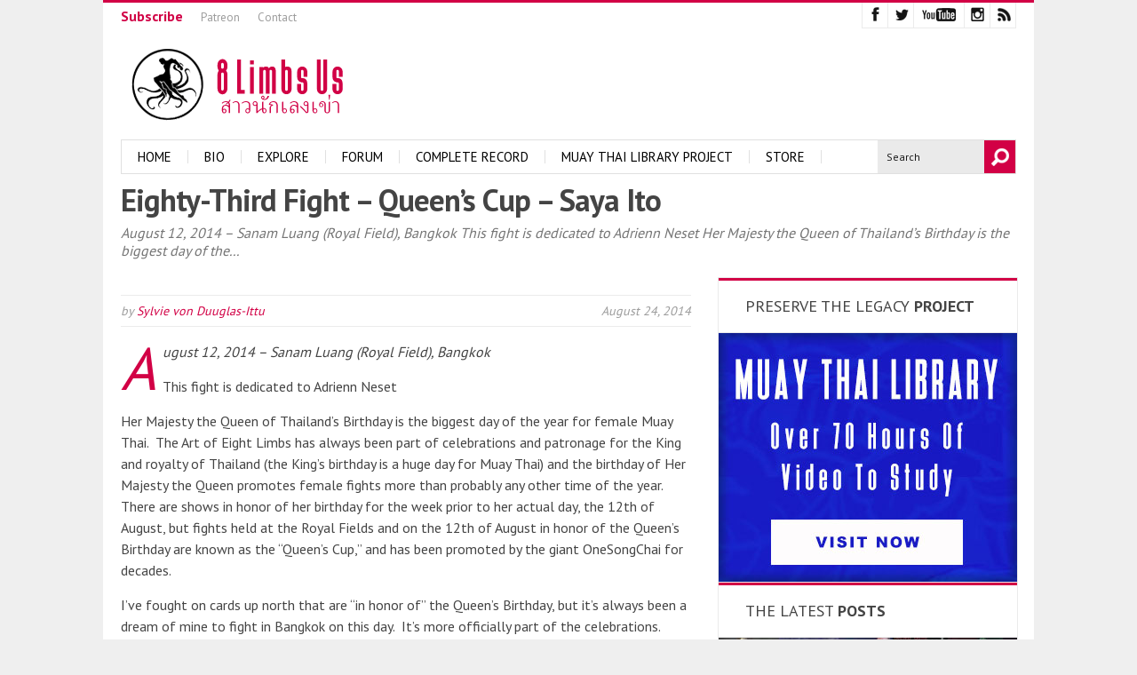

--- FILE ---
content_type: text/html; charset=UTF-8
request_url: https://8limbsus.com/sylvie-von-duuglas-ittu-fights/eighty-third-fight-saya-ito
body_size: 204606
content:
<!DOCTYPE html>
<html lang="en-US"><head>
<meta http-equiv="content-type" content="text/html; charset=UTF-8" />
<title>
Eighty-Third Fight &#8211; Queen&#8217;s Cup &#8211; Saya Ito</title>
<!-- keywords description author -->
<meta name="keywords" content="Muay Thai Blog &amp; Journalism | Sylvie von Duuglas-Ittu" />
<meta name="description" content="This is the home of female Muay Thai fighter Sylvie von Duuglas-Ittu, a veteran of a record 250+ fights, sharing her journey as a fighter in Thailand" />
<!--apple icon-->
<link rel="apple-touch-icon" href=""/>
<!--favicon-->
<link rel="shortcut icon" href="https://8limbsus.com/wp-content/uploads/2019/05/ico.png" />
<!--stylesheet-->
<link rel="stylesheet" type="text/css" href="https://8limbsus.com/wp-content/themes/blackflag/style.css" />
<!--viewport-->
<meta name="viewport" content="width=device-width, initial-scale=1.0" />
<!--charset-->
<!--rss-comments-->
<link rel="alternate" type="application/rss+xml" href="https://8limbsus.com/comments/feed"/>
<!--rss-->
<link rel="alternate" type="application/rss+xml" title="RSS 2.0" href="https://8limbsus.com/feed" />
<!--atom-->
<link rel="alternate" type="application/atom+xml" title="Atom" href="https://8limbsus.com/feed/atom" />
<!--pingback-->
<link rel="pingback" href="https://8limbsus.com/xmlrpc.php" />

<!--Facebook Open Graph-->
<!--FB page title-->
<meta property="og:title" content="Eighty-Third Fight &#8211; Queen&#8217;s Cup &#8211; Saya Ito" />
<!--FB description-->
<meta property="og:description" content="August 12, 2014 - Sanam Luang (Royal Field), Bangkok

This fight is dedicated to Adrienn Neset

Her Majesty the Queen of Thailand's Birthday is the biggest day of the year for female Muay Thai.  ..."/>
<!--FB url-->
<meta property="og:url" content="https://8limbsus.com/sylvie-von-duuglas-ittu-fights/eighty-third-fight-saya-ito"/>
<!--FB image-->
<meta property="og:image" content="https://i0.wp.com/8limbsus.com/wp-content/uploads/2014/08/Sylvie-vs-Saya-Ito-Down.jpg?resize=672%2C436&ssl=1" />
<!--FB type-->
<meta property="og:type" content="article"/>
<!--FB site name-->
<meta property="og:site_name" content="Muay Thai Blog &amp; Journalism | Sylvie von Duuglas-Ittu"/>
<meta name='robots' content='max-image-preview:large' />
	<style>img:is([sizes="auto" i], [sizes^="auto," i]) { contain-intrinsic-size: 3000px 1500px }</style>
	<meta http-equiv="x-dns-prefetch-control" content="on">
<link href="https://app.ecwid.com" rel="preconnect" crossorigin />
<link href="https://ecomm.events" rel="preconnect" crossorigin />
<link href="https://d1q3axnfhmyveb.cloudfront.net" rel="preconnect" crossorigin />
<link href="https://dqzrr9k4bjpzk.cloudfront.net" rel="preconnect" crossorigin />
<link href="https://d1oxsl77a1kjht.cloudfront.net" rel="preconnect" crossorigin>
<link rel="prefetch" href="https://app.ecwid.com/script.js?9764164&data_platform=wporg&lang=en" as="script"/>
<link rel="prerender" href="https://8limbsus.com/store-3"/>
<link rel='dns-prefetch' href='//stats.wp.com' />
<link rel='dns-prefetch' href='//fonts.googleapis.com' />
<link rel='preconnect' href='//i0.wp.com' />
<link rel='preconnect' href='//c0.wp.com' />
<link rel="alternate" type="application/rss+xml" title="Muay Thai Blog &amp; Journalism | Sylvie von Duuglas-Ittu &raquo; Feed" href="https://8limbsus.com/feed" />
<link rel="alternate" type="application/rss+xml" title="Muay Thai Blog &amp; Journalism | Sylvie von Duuglas-Ittu &raquo; Comments Feed" href="https://8limbsus.com/comments/feed" />
<link rel="alternate" type="application/rss+xml" title="Muay Thai Blog &amp; Journalism | Sylvie von Duuglas-Ittu &raquo; Eighty-Third Fight &#8211; Queen&#8217;s Cup &#8211; Saya Ito Comments Feed" href="https://8limbsus.com/sylvie-von-duuglas-ittu-fights/eighty-third-fight-saya-ito/feed" />
<script type="text/javascript">
/* <![CDATA[ */
window._wpemojiSettings = {"baseUrl":"https:\/\/s.w.org\/images\/core\/emoji\/16.0.1\/72x72\/","ext":".png","svgUrl":"https:\/\/s.w.org\/images\/core\/emoji\/16.0.1\/svg\/","svgExt":".svg","source":{"concatemoji":"https:\/\/8limbsus.com\/wp-includes\/js\/wp-emoji-release.min.js?ver=6.8.3"}};
/*! This file is auto-generated */
!function(s,n){var o,i,e;function c(e){try{var t={supportTests:e,timestamp:(new Date).valueOf()};sessionStorage.setItem(o,JSON.stringify(t))}catch(e){}}function p(e,t,n){e.clearRect(0,0,e.canvas.width,e.canvas.height),e.fillText(t,0,0);var t=new Uint32Array(e.getImageData(0,0,e.canvas.width,e.canvas.height).data),a=(e.clearRect(0,0,e.canvas.width,e.canvas.height),e.fillText(n,0,0),new Uint32Array(e.getImageData(0,0,e.canvas.width,e.canvas.height).data));return t.every(function(e,t){return e===a[t]})}function u(e,t){e.clearRect(0,0,e.canvas.width,e.canvas.height),e.fillText(t,0,0);for(var n=e.getImageData(16,16,1,1),a=0;a<n.data.length;a++)if(0!==n.data[a])return!1;return!0}function f(e,t,n,a){switch(t){case"flag":return n(e,"\ud83c\udff3\ufe0f\u200d\u26a7\ufe0f","\ud83c\udff3\ufe0f\u200b\u26a7\ufe0f")?!1:!n(e,"\ud83c\udde8\ud83c\uddf6","\ud83c\udde8\u200b\ud83c\uddf6")&&!n(e,"\ud83c\udff4\udb40\udc67\udb40\udc62\udb40\udc65\udb40\udc6e\udb40\udc67\udb40\udc7f","\ud83c\udff4\u200b\udb40\udc67\u200b\udb40\udc62\u200b\udb40\udc65\u200b\udb40\udc6e\u200b\udb40\udc67\u200b\udb40\udc7f");case"emoji":return!a(e,"\ud83e\udedf")}return!1}function g(e,t,n,a){var r="undefined"!=typeof WorkerGlobalScope&&self instanceof WorkerGlobalScope?new OffscreenCanvas(300,150):s.createElement("canvas"),o=r.getContext("2d",{willReadFrequently:!0}),i=(o.textBaseline="top",o.font="600 32px Arial",{});return e.forEach(function(e){i[e]=t(o,e,n,a)}),i}function t(e){var t=s.createElement("script");t.src=e,t.defer=!0,s.head.appendChild(t)}"undefined"!=typeof Promise&&(o="wpEmojiSettingsSupports",i=["flag","emoji"],n.supports={everything:!0,everythingExceptFlag:!0},e=new Promise(function(e){s.addEventListener("DOMContentLoaded",e,{once:!0})}),new Promise(function(t){var n=function(){try{var e=JSON.parse(sessionStorage.getItem(o));if("object"==typeof e&&"number"==typeof e.timestamp&&(new Date).valueOf()<e.timestamp+604800&&"object"==typeof e.supportTests)return e.supportTests}catch(e){}return null}();if(!n){if("undefined"!=typeof Worker&&"undefined"!=typeof OffscreenCanvas&&"undefined"!=typeof URL&&URL.createObjectURL&&"undefined"!=typeof Blob)try{var e="postMessage("+g.toString()+"("+[JSON.stringify(i),f.toString(),p.toString(),u.toString()].join(",")+"));",a=new Blob([e],{type:"text/javascript"}),r=new Worker(URL.createObjectURL(a),{name:"wpTestEmojiSupports"});return void(r.onmessage=function(e){c(n=e.data),r.terminate(),t(n)})}catch(e){}c(n=g(i,f,p,u))}t(n)}).then(function(e){for(var t in e)n.supports[t]=e[t],n.supports.everything=n.supports.everything&&n.supports[t],"flag"!==t&&(n.supports.everythingExceptFlag=n.supports.everythingExceptFlag&&n.supports[t]);n.supports.everythingExceptFlag=n.supports.everythingExceptFlag&&!n.supports.flag,n.DOMReady=!1,n.readyCallback=function(){n.DOMReady=!0}}).then(function(){return e}).then(function(){var e;n.supports.everything||(n.readyCallback(),(e=n.source||{}).concatemoji?t(e.concatemoji):e.wpemoji&&e.twemoji&&(t(e.twemoji),t(e.wpemoji)))}))}((window,document),window._wpemojiSettings);
/* ]]> */
</script>
<style id='wp-emoji-styles-inline-css' type='text/css'>

	img.wp-smiley, img.emoji {
		display: inline !important;
		border: none !important;
		box-shadow: none !important;
		height: 1em !important;
		width: 1em !important;
		margin: 0 0.07em !important;
		vertical-align: -0.1em !important;
		background: none !important;
		padding: 0 !important;
	}
</style>
<link rel='stylesheet' id='wp-block-library-css' href='https://c0.wp.com/c/6.8.3/wp-includes/css/dist/block-library/style.min.css' type='text/css' media='all' />
<style id='classic-theme-styles-inline-css' type='text/css'>
/*! This file is auto-generated */
.wp-block-button__link{color:#fff;background-color:#32373c;border-radius:9999px;box-shadow:none;text-decoration:none;padding:calc(.667em + 2px) calc(1.333em + 2px);font-size:1.125em}.wp-block-file__button{background:#32373c;color:#fff;text-decoration:none}
</style>
<link rel='stylesheet' id='mediaelement-css' href='https://c0.wp.com/c/6.8.3/wp-includes/js/mediaelement/mediaelementplayer-legacy.min.css' type='text/css' media='all' />
<link rel='stylesheet' id='wp-mediaelement-css' href='https://c0.wp.com/c/6.8.3/wp-includes/js/mediaelement/wp-mediaelement.min.css' type='text/css' media='all' />
<style id='jetpack-sharing-buttons-style-inline-css' type='text/css'>
.jetpack-sharing-buttons__services-list{display:flex;flex-direction:row;flex-wrap:wrap;gap:0;list-style-type:none;margin:5px;padding:0}.jetpack-sharing-buttons__services-list.has-small-icon-size{font-size:12px}.jetpack-sharing-buttons__services-list.has-normal-icon-size{font-size:16px}.jetpack-sharing-buttons__services-list.has-large-icon-size{font-size:24px}.jetpack-sharing-buttons__services-list.has-huge-icon-size{font-size:36px}@media print{.jetpack-sharing-buttons__services-list{display:none!important}}.editor-styles-wrapper .wp-block-jetpack-sharing-buttons{gap:0;padding-inline-start:0}ul.jetpack-sharing-buttons__services-list.has-background{padding:1.25em 2.375em}
</style>
<style id='global-styles-inline-css' type='text/css'>
:root{--wp--preset--aspect-ratio--square: 1;--wp--preset--aspect-ratio--4-3: 4/3;--wp--preset--aspect-ratio--3-4: 3/4;--wp--preset--aspect-ratio--3-2: 3/2;--wp--preset--aspect-ratio--2-3: 2/3;--wp--preset--aspect-ratio--16-9: 16/9;--wp--preset--aspect-ratio--9-16: 9/16;--wp--preset--color--black: #000000;--wp--preset--color--cyan-bluish-gray: #abb8c3;--wp--preset--color--white: #ffffff;--wp--preset--color--pale-pink: #f78da7;--wp--preset--color--vivid-red: #cf2e2e;--wp--preset--color--luminous-vivid-orange: #ff6900;--wp--preset--color--luminous-vivid-amber: #fcb900;--wp--preset--color--light-green-cyan: #7bdcb5;--wp--preset--color--vivid-green-cyan: #00d084;--wp--preset--color--pale-cyan-blue: #8ed1fc;--wp--preset--color--vivid-cyan-blue: #0693e3;--wp--preset--color--vivid-purple: #9b51e0;--wp--preset--gradient--vivid-cyan-blue-to-vivid-purple: linear-gradient(135deg,rgba(6,147,227,1) 0%,rgb(155,81,224) 100%);--wp--preset--gradient--light-green-cyan-to-vivid-green-cyan: linear-gradient(135deg,rgb(122,220,180) 0%,rgb(0,208,130) 100%);--wp--preset--gradient--luminous-vivid-amber-to-luminous-vivid-orange: linear-gradient(135deg,rgba(252,185,0,1) 0%,rgba(255,105,0,1) 100%);--wp--preset--gradient--luminous-vivid-orange-to-vivid-red: linear-gradient(135deg,rgba(255,105,0,1) 0%,rgb(207,46,46) 100%);--wp--preset--gradient--very-light-gray-to-cyan-bluish-gray: linear-gradient(135deg,rgb(238,238,238) 0%,rgb(169,184,195) 100%);--wp--preset--gradient--cool-to-warm-spectrum: linear-gradient(135deg,rgb(74,234,220) 0%,rgb(151,120,209) 20%,rgb(207,42,186) 40%,rgb(238,44,130) 60%,rgb(251,105,98) 80%,rgb(254,248,76) 100%);--wp--preset--gradient--blush-light-purple: linear-gradient(135deg,rgb(255,206,236) 0%,rgb(152,150,240) 100%);--wp--preset--gradient--blush-bordeaux: linear-gradient(135deg,rgb(254,205,165) 0%,rgb(254,45,45) 50%,rgb(107,0,62) 100%);--wp--preset--gradient--luminous-dusk: linear-gradient(135deg,rgb(255,203,112) 0%,rgb(199,81,192) 50%,rgb(65,88,208) 100%);--wp--preset--gradient--pale-ocean: linear-gradient(135deg,rgb(255,245,203) 0%,rgb(182,227,212) 50%,rgb(51,167,181) 100%);--wp--preset--gradient--electric-grass: linear-gradient(135deg,rgb(202,248,128) 0%,rgb(113,206,126) 100%);--wp--preset--gradient--midnight: linear-gradient(135deg,rgb(2,3,129) 0%,rgb(40,116,252) 100%);--wp--preset--font-size--small: 13px;--wp--preset--font-size--medium: 20px;--wp--preset--font-size--large: 36px;--wp--preset--font-size--x-large: 42px;--wp--preset--spacing--20: 0.44rem;--wp--preset--spacing--30: 0.67rem;--wp--preset--spacing--40: 1rem;--wp--preset--spacing--50: 1.5rem;--wp--preset--spacing--60: 2.25rem;--wp--preset--spacing--70: 3.38rem;--wp--preset--spacing--80: 5.06rem;--wp--preset--shadow--natural: 6px 6px 9px rgba(0, 0, 0, 0.2);--wp--preset--shadow--deep: 12px 12px 50px rgba(0, 0, 0, 0.4);--wp--preset--shadow--sharp: 6px 6px 0px rgba(0, 0, 0, 0.2);--wp--preset--shadow--outlined: 6px 6px 0px -3px rgba(255, 255, 255, 1), 6px 6px rgba(0, 0, 0, 1);--wp--preset--shadow--crisp: 6px 6px 0px rgba(0, 0, 0, 1);}:where(.is-layout-flex){gap: 0.5em;}:where(.is-layout-grid){gap: 0.5em;}body .is-layout-flex{display: flex;}.is-layout-flex{flex-wrap: wrap;align-items: center;}.is-layout-flex > :is(*, div){margin: 0;}body .is-layout-grid{display: grid;}.is-layout-grid > :is(*, div){margin: 0;}:where(.wp-block-columns.is-layout-flex){gap: 2em;}:where(.wp-block-columns.is-layout-grid){gap: 2em;}:where(.wp-block-post-template.is-layout-flex){gap: 1.25em;}:where(.wp-block-post-template.is-layout-grid){gap: 1.25em;}.has-black-color{color: var(--wp--preset--color--black) !important;}.has-cyan-bluish-gray-color{color: var(--wp--preset--color--cyan-bluish-gray) !important;}.has-white-color{color: var(--wp--preset--color--white) !important;}.has-pale-pink-color{color: var(--wp--preset--color--pale-pink) !important;}.has-vivid-red-color{color: var(--wp--preset--color--vivid-red) !important;}.has-luminous-vivid-orange-color{color: var(--wp--preset--color--luminous-vivid-orange) !important;}.has-luminous-vivid-amber-color{color: var(--wp--preset--color--luminous-vivid-amber) !important;}.has-light-green-cyan-color{color: var(--wp--preset--color--light-green-cyan) !important;}.has-vivid-green-cyan-color{color: var(--wp--preset--color--vivid-green-cyan) !important;}.has-pale-cyan-blue-color{color: var(--wp--preset--color--pale-cyan-blue) !important;}.has-vivid-cyan-blue-color{color: var(--wp--preset--color--vivid-cyan-blue) !important;}.has-vivid-purple-color{color: var(--wp--preset--color--vivid-purple) !important;}.has-black-background-color{background-color: var(--wp--preset--color--black) !important;}.has-cyan-bluish-gray-background-color{background-color: var(--wp--preset--color--cyan-bluish-gray) !important;}.has-white-background-color{background-color: var(--wp--preset--color--white) !important;}.has-pale-pink-background-color{background-color: var(--wp--preset--color--pale-pink) !important;}.has-vivid-red-background-color{background-color: var(--wp--preset--color--vivid-red) !important;}.has-luminous-vivid-orange-background-color{background-color: var(--wp--preset--color--luminous-vivid-orange) !important;}.has-luminous-vivid-amber-background-color{background-color: var(--wp--preset--color--luminous-vivid-amber) !important;}.has-light-green-cyan-background-color{background-color: var(--wp--preset--color--light-green-cyan) !important;}.has-vivid-green-cyan-background-color{background-color: var(--wp--preset--color--vivid-green-cyan) !important;}.has-pale-cyan-blue-background-color{background-color: var(--wp--preset--color--pale-cyan-blue) !important;}.has-vivid-cyan-blue-background-color{background-color: var(--wp--preset--color--vivid-cyan-blue) !important;}.has-vivid-purple-background-color{background-color: var(--wp--preset--color--vivid-purple) !important;}.has-black-border-color{border-color: var(--wp--preset--color--black) !important;}.has-cyan-bluish-gray-border-color{border-color: var(--wp--preset--color--cyan-bluish-gray) !important;}.has-white-border-color{border-color: var(--wp--preset--color--white) !important;}.has-pale-pink-border-color{border-color: var(--wp--preset--color--pale-pink) !important;}.has-vivid-red-border-color{border-color: var(--wp--preset--color--vivid-red) !important;}.has-luminous-vivid-orange-border-color{border-color: var(--wp--preset--color--luminous-vivid-orange) !important;}.has-luminous-vivid-amber-border-color{border-color: var(--wp--preset--color--luminous-vivid-amber) !important;}.has-light-green-cyan-border-color{border-color: var(--wp--preset--color--light-green-cyan) !important;}.has-vivid-green-cyan-border-color{border-color: var(--wp--preset--color--vivid-green-cyan) !important;}.has-pale-cyan-blue-border-color{border-color: var(--wp--preset--color--pale-cyan-blue) !important;}.has-vivid-cyan-blue-border-color{border-color: var(--wp--preset--color--vivid-cyan-blue) !important;}.has-vivid-purple-border-color{border-color: var(--wp--preset--color--vivid-purple) !important;}.has-vivid-cyan-blue-to-vivid-purple-gradient-background{background: var(--wp--preset--gradient--vivid-cyan-blue-to-vivid-purple) !important;}.has-light-green-cyan-to-vivid-green-cyan-gradient-background{background: var(--wp--preset--gradient--light-green-cyan-to-vivid-green-cyan) !important;}.has-luminous-vivid-amber-to-luminous-vivid-orange-gradient-background{background: var(--wp--preset--gradient--luminous-vivid-amber-to-luminous-vivid-orange) !important;}.has-luminous-vivid-orange-to-vivid-red-gradient-background{background: var(--wp--preset--gradient--luminous-vivid-orange-to-vivid-red) !important;}.has-very-light-gray-to-cyan-bluish-gray-gradient-background{background: var(--wp--preset--gradient--very-light-gray-to-cyan-bluish-gray) !important;}.has-cool-to-warm-spectrum-gradient-background{background: var(--wp--preset--gradient--cool-to-warm-spectrum) !important;}.has-blush-light-purple-gradient-background{background: var(--wp--preset--gradient--blush-light-purple) !important;}.has-blush-bordeaux-gradient-background{background: var(--wp--preset--gradient--blush-bordeaux) !important;}.has-luminous-dusk-gradient-background{background: var(--wp--preset--gradient--luminous-dusk) !important;}.has-pale-ocean-gradient-background{background: var(--wp--preset--gradient--pale-ocean) !important;}.has-electric-grass-gradient-background{background: var(--wp--preset--gradient--electric-grass) !important;}.has-midnight-gradient-background{background: var(--wp--preset--gradient--midnight) !important;}.has-small-font-size{font-size: var(--wp--preset--font-size--small) !important;}.has-medium-font-size{font-size: var(--wp--preset--font-size--medium) !important;}.has-large-font-size{font-size: var(--wp--preset--font-size--large) !important;}.has-x-large-font-size{font-size: var(--wp--preset--font-size--x-large) !important;}
:where(.wp-block-post-template.is-layout-flex){gap: 1.25em;}:where(.wp-block-post-template.is-layout-grid){gap: 1.25em;}
:where(.wp-block-columns.is-layout-flex){gap: 2em;}:where(.wp-block-columns.is-layout-grid){gap: 2em;}
:root :where(.wp-block-pullquote){font-size: 1.5em;line-height: 1.6;}
</style>
<link rel='stylesheet' id='contact-form-7-css' href='https://8limbsus.com/wp-content/plugins/contact-form-7/includes/css/styles.css?ver=6.1.4' type='text/css' media='all' />
<link rel='stylesheet' id='ecwid-css-css' href='https://8limbsus.com/wp-content/plugins/ecwid-shopping-cart/css/frontend.css?ver=7.0.5' type='text/css' media='all' />
<link rel='stylesheet' id='mc4wp-form-basic-css' href='https://8limbsus.com/wp-content/plugins/mailchimp-for-wp/assets/css/form-basic.css?ver=4.11.1' type='text/css' media='all' />
<link rel='stylesheet' id='google-fonts-css' href='https://fonts.googleapis.com/css?subset=latin%2Clatin-ext%2Ccyrillic%2Ccyrillic-ext&#038;family=PT+Sans%3A400%2C600%2C700%2C800%7CPT+Sans+rel%3D%27stylesheet%27+type%3D%27text%2Fcss&#038;ver=6.8.3' type='text/css' media='all' />
<link rel='stylesheet' id='google-menu-fonts-css' href='https://fonts.googleapis.com/css?subset=latin%2Clatin-ext%2Ccyrillic%2Ccyrillic-ext&#038;family=PT+Sans%3A400%2C600%2C700%2C800%7CPT+Sans+rel%3D%27stylesheet%27+type%3D%27text%2Fcss&#038;ver=6.8.3' type='text/css' media='all' />
<link rel='stylesheet' id='google-widget-fonts-css' href='https://fonts.googleapis.com/css?subset=latin%2Clatin-ext%2Ccyrillic%2Ccyrillic-ext&#038;family=PT+Sans%3A400%2C600%2C700%2C800%7CPT+Sans+rel%3D%27stylesheet%27+type%3D%27text%2Fcss&#038;ver=6.8.3' type='text/css' media='all' />
<link rel='stylesheet' id='tablepress-default-css' href='https://8limbsus.com/wp-content/tablepress-combined.min.css?ver=20' type='text/css' media='all' />
<script type="text/javascript" src="https://c0.wp.com/c/6.8.3/wp-includes/js/jquery/jquery.min.js" id="jquery-core-js"></script>
<script type="text/javascript" src="https://c0.wp.com/c/6.8.3/wp-includes/js/jquery/jquery-migrate.min.js" id="jquery-migrate-js"></script>
<script type="text/javascript" src="https://8limbsus.com/wp-content/themes/blackflag/js/jquery.flexslider-min.js?ver=6.8.3" id="flexslider-js"></script>
<script type="text/javascript" src="https://8limbsus.com/wp-content/themes/blackflag/js/bf-scripts.js?ver=6.8.3" id="blackflag-js"></script>
<script type="text/javascript" src="https://8limbsus.com/wp-content/themes/blackflag/js/respond.min.js?ver=6.8.3" id="respond-js"></script>
<script type="text/javascript" src="https://8limbsus.com/wp-content/themes/blackflag/js/smoothscroll.js?ver=6.8.3" id="smoothscroll-js"></script>
<link rel="https://api.w.org/" href="https://8limbsus.com/wp-json/" /><link rel="alternate" title="JSON" type="application/json" href="https://8limbsus.com/wp-json/wp/v2/posts/6174" /><link rel="EditURI" type="application/rsd+xml" title="RSD" href="https://8limbsus.com/xmlrpc.php?rsd" />
<meta name="generator" content="WordPress 6.8.3" />
<link rel="canonical" href="https://8limbsus.com/sylvie-von-duuglas-ittu-fights/eighty-third-fight-saya-ito" />
<link rel='shortlink' href='https://8limbsus.com/?p=6174' />
<link rel="alternate" title="oEmbed (JSON)" type="application/json+oembed" href="https://8limbsus.com/wp-json/oembed/1.0/embed?url=https%3A%2F%2F8limbsus.com%2Fsylvie-von-duuglas-ittu-fights%2Feighty-third-fight-saya-ito" />
<link rel="alternate" title="oEmbed (XML)" type="text/xml+oembed" href="https://8limbsus.com/wp-json/oembed/1.0/embed?url=https%3A%2F%2F8limbsus.com%2Fsylvie-von-duuglas-ittu-fights%2Feighty-third-fight-saya-ito&#038;format=xml" />
<script data-cfasync="false" data-no-optimize="1" type="text/javascript">
window.ec = window.ec || Object()
window.ec.config = window.ec.config || Object();
window.ec.config.enable_canonical_urls = true;
window.ec.config.chameleon = window.ec.config.chameleon || Object();
window.ec.config.chameleon.font = "auto";
window.ec.config.chameleon.colors = "auto";

</script>
        <!--noptimize-->
        <script data-cfasync="false" type="text/javascript">
            window.ec = window.ec || Object();
            window.ec.config = window.ec.config || Object();
            window.ec.config.store_main_page_url = 'https://8limbsus.com/store-3';
        </script>
        <!--/noptimize-->
        	<style>img#wpstats{display:none}</style>
		

<style type='text/css'>

#post-content{font-size:16px;line-height:24px;}

::selection{background:#d20045;}
::-moz-selection{background:#d20045;}
#wp-calendar #today{background:#d20045 !important;color:#FFF;text-shadow:none;}
#top-navigation, .widget-title.style_title2{border-top:3px solid #d20045; }
#site-logo{width:270px;max-width:100%;}
body{font-family:PT Sans;}

#main-nav ul li:hover > .menu-link{color:#7a0028;}
#main-nav ul li > .menu-link{font-weight:;}

.widget-title, .tv-featured-title{font-family:PT Sans;}

#main-nav .menu-links.inside-menu, .img-featured-review-score{background:#d20045;}
.sub-meni .menu-links.inside-menu li{background: #FFFFFF;border-bottom: 1px solid #e0e0e0;}
.sub-meni .menu-links.inside-menu li a{color: #000000;}
.menu-links.inside-menu .menu-link:after {border-top: 8px solid #d20045;}
.load-circle{border-bottom:5px solid #d20045;border-right:5px solid #d20045;box-shadow: 0 0 35px #d20045;}
.total-score, .score-width, .bf-blog-posts-thumb:hover .play-icon, .jumping-posts-image:hover .play-icon, .carousel-image:hover .play-icon, .small-image:hover .play-icon{background: #d20045;}
.menu-item .menu-link, #mob-menu{color:#000000;}

.flex-active .wide-slider-thumb:after, .post-page-gallery-thumbnails .flex-active-slide:after{border-color:#d20045;}
.sidebar-title-line, ul.tabs li.active, ul.tabs li{border-color:#d20045;}
.blog-comment-count:after{border-top: 8px solid #d20045;}

.blog-comment-count, .blog-post-categories, ul.tabs li.active{background:#d20045;}

.menu-link{border-right:1px solid #e0e0e0;}
#navigation{border-color:#e0e0e0;}
.sub-menu-wrapper{border-top:1px solid #e0e0e0;}

.sub-menu-wrapper{box-shadow: 0 3px 0 0 #d20045, inset -1px 0 0 #ebebeb, 1px 0 0 #FFF;}
.fixed-menu .sub-menu-wrapper{box-shadow: 0 3px 0 0 #d20045, inset -1px 0 0 #ebebeb;}	
.jumping-posts li:hover .jumping-posts-text, .sub-meni .menu-links.inside-menu li:hover{background:#d20045;border-color:#d20045;}
.jumping-posts li:hover .jumping-posts-text:before{border-bottom: 14px solid #d20045;}
.img-featured-review-score:before{border-top: 9px solid #d20045;}
.jumping-posts-category a, .ticker-sign{color:#d20045;}

.most-commented-count a{color:#d20045;}

.widget-title .last-word{color:#d20045;}
.last-word{color:#d20045;}

.small-category li:after, .img-featured li:after, .wide-slider li:after, .solo-slider-container .flexslider li:after{
	opacity:0.6;
background: -moz-linear-gradient(top,  transparent  0%, #e80055 100%); /* FF3.6+ */
background: -webkit-gradient(linear, left top, left bottom, color-stop(0%,transparent ), color-stop(100%,#e80055)); /* Chrome,Safari4+ */
background: -webkit-linear-gradient(top,  transparent  0%,#e80055 100%); /* Chrome10+,Safari5.1+ */
background: -o-linear-gradient(top,  transparent  0%,#e80055 100%); /* Opera 11.10+ */
background: -ms-linear-gradient(top,  transparent  0%,#e80055 100%); /* IE10+ */
background: linear-gradient(to bottom,  transparent  0%,#e80055 100%); /* W3C */
filter: progid:DXImageTransform.Microsoft.gradient( startColorstr='transparent ', endColorstr='#e80055',GradientType=0 ); /* IE6-9 */
}

.submit-button{background:#d20045 url(https://8limbsus.com/wp-content/themes/blackflag/images/search-icon.png) no-repeat 8px;}
#submit, .woocommerce input#searchsubmit{background:#d20045;}

#ticker-today-date, .ticker-heading{color:#d20045;}
.single-post #post-content:first-letter{font-size:67px; color:#d20045;float: left;line-height: 60px;margin-right: 8px;}

#post-content a, .img-featured-title h2 a:hover, .slide-title a:hover, .blog-post-title h2 a:hover, #ticker a:hover, #top-menu ul li a:hover, .category-tv-icon a, #top-menu-today-date{color:#d20045;}

#wide-containter .flex-control-paging li a:hover, #navigation{background:#FFFFFF;}
.page-numbers.current, .sticky h2 a, #author-desc h2 a, #author-desc h2, .previous-article a, .next-article a, .slide-info .slide-author a, #cancel-comment-reply-link, .medium-featured-posts-title h2 a:hover, .three-posts-title a:hover, .required, .tagcloud a:hover, .post-tags a:hover, .slider-text-box .category-icon a:hover, #main-nav .menu-text a:hover, .carousel-text a:hover, #main-nav .menu-links.inside-menu li:hover .menu-text a:hover, .bypostauthor a, .post-author a, .three-posts-read-more a:hover, .post-author a:visited, a:hover, .feat-cat-categories a, .featured-posts-title a:hover, .featured-posts-text .category-icon a, .carousel-category a, .category-sidebar-news a, .ticker-cat a, #main-nav ul .category-sidebar-news a, .good-title, .bad-title {color:#d20045;}
#main-nav ul li a, #mob-menu{font-family: PT Sans;}
#post-page-title h1{text-transform:none;}
blockquote, .content q.left, .content q{border-left: 2px solid #d20045;color:#d20045;}
.content q.right{border-left:0;border-right: 2px solid #d20045;color:#d20045;}
.img-featured-posts-image:hover .img-featured-title h2:after{border-bottom: 2px solid #d20045;}
@media screen and (max-width: 708px) {#main-nav ul li {background:#FFFFFF;}#main-nav ul li:hover a{color:#d20045;}}


.woocommerce #content input.button, .woocommerce #respond input#submit, .woocommerce a.button, .woocommerce button.button, .woocommerce input.button, .woocommerce-page #content input.button, .woocommerce-page #respond input#submit, .woocommerce-page a.button, .woocommerce-page button.button, .woocommerce-page input.button, .woocommerce a.button.alt, .woocommerce button.button.alt, .woocommerce input.button.alt, .woocommerce #respond input#submit.alt, .woocommerce #content input.button.alt, .woocommerce-page a.button.alt, .woocommerce-page button.button.alt, .woocommerce-page input.button.alt, .woocommerce-page #respond input#submit.alt, .woocommerce-page #content input.button.alt, .woocommerce .widget_layered_nav_filters ul li a, .woocommerce-page .widget_layered_nav_filters ul li a, .woocommerce .widget_layered_nav ul li.chosen a, .woocommerce-page .widget_layered_nav ul li.chosen a, .woocommerce span.onsale, .woocommerce-page span.onsale, .woocommerce .woocommerce-message:before, .woocommerce-page .woocommerce-message:before, .woocommerce .woocommerce-info:before, .woocommerce-page .woocommerce-info:before, .woocommerce table.cart a.remove:hover, .woocommerce #content table.cart a.remove:hover, .woocommerce-page table.cart a.remove:hover, .woocommerce-page #content table.cart a.remove:hover, .woocommerce .widget_price_filter .ui-slider .ui-slider-handle, .woocommerce-page .widget_price_filter .ui-slider .ui-slider-handle, .woocommerce .widget_price_filter .ui-slider .ui-slider-range, .woocommerce-page .widget_price_filter .ui-slider .ui-slider-range, .woocommerce div.product .woocommerce-tabs ul.tabs li, .woocommerce #content div.product .woocommerce-tabs ul.tabs li, .woocommerce-page div.product .woocommerce-tabs ul.tabs li, .woocommerce-page #content div.product .woocommerce-tabs ul.tabs li{background:#d20045;}

.woocommerce ul.products li.product .price, .woocommerce-page ul.products li.product .price, .woocommerce div.product span.price, .woocommerce div.product p.price, .woocommerce #content div.product span.price, .woocommerce #content div.product p.price, .woocommerce-page div.product span.price, .woocommerce-page div.product p.price, .woocommerce-page #content div.product span.price, .woocommerce-page #content div.product p.price, .woocommerce a.button.alt:hover, .woocommerce button.button.alt:hover, .woocommerce input.button.alt:hover, .woocommerce #respond input#submit.alt:hover, .woocommerce #content input.button.alt:hover, .woocommerce-page a.button.alt:hover, .woocommerce-page button.button.alt:hover, .woocommerce-page input.button.alt:hover, .woocommerce-page #respond input#submit.alt:hover, .woocommerce-page #content input.button.alt:hover, .woocommerce a.button:hover, .woocommerce button.button:hover, .woocommerce input.button:hover, .woocommerce #respond input#submit:hover, .woocommerce #content input.button:hover, .woocommerce-page a.button:hover, .woocommerce-page button.button:hover, .woocommerce-page input.button:hover, .woocommerce-page #respond input#submit:hover, .woocommerce-page #content input.button:hover, .woocommerce-page #main a.button:hover, .woocommerce div.product .woocommerce-tabs ul.tabs li, .woocommerce #content div.product .woocommerce-tabs ul.tabs li, .woocommerce-page div.product .woocommerce-tabs ul.tabs li, .woocommerce-page #content div.product .woocommerce-tabs ul.tabs li, .woocommerce div.product .woocommerce-tabs ul.tabs .active a:hover, span.posted_in a, span.tagged_as a, .woocommerce h1.page-title, .woocommerce .jumping-posts .star-rating, .woocommerce-page .jumping-posts .star-rating, .amount, #header .cart-contents:hover{color:#d20045;}

.woocommerce .woocommerce-message, .woocommerce-page .woocommerce-message, .woocommerce .woocommerce-info, .woocommerce-page .woocommerce-info{border-top:3px solid #d20045; }

.product_meta, .woocommerce div.product div.summary, .woocommerce #content div.product div.summary, .woocommerce-page div.product div.summary, .woocommerce-page #content div.product div.summary, .woocommerce #reviews #comments ol.commentlist li .comment-text p, .woocommerce-page #reviews #comments ol.commentlist li .comment-text p, .woocommerce #review_form #respond p, .woocommerce-page #review_form #respond p, .woocommerce div.product .woocommerce-tabs .panel, .woocommerce #content div.product .woocommerce-tabs .panel, .woocommerce-page div.product .woocommerce-tabs .panel, .woocommerce-page #content div.product .woocommerce-tabs .panel, .woocommerce #reviews h3, .woocommerce-page #reviews h3{font-size:16px;line-height:24px;}


.widget.buddypress div.item-options a, .widget_display_stats dd{color:#d20045;}
#buddypress div.item-list-tabs ul li a span, #buddypress div.item-list-tabs ul li.current a span, #buddypress div.item-list-tabs ul li.selected a span, .widget.buddypress #bp-login-widget-form #bp-login-widget-submit, span.bp-login-widget-register-link a, button#user-submit, .bbp-login-form .bbp-login-links a, tt button.button.submit.user-submit, input#bbp_search_submit {background:#d20045;}


</style><script type='text/javascript'>
	
			var slide_picker = 'fade';
			var widget_fx = '';
			var title_picker = 'style_title2';
			var image_effect = 'image_fx3';
	</script><style>.mc4wp-checkbox-wp-comment-form{clear:both;width:auto;display:block;position:static}.mc4wp-checkbox-wp-comment-form input{float:none;vertical-align:middle;-webkit-appearance:checkbox;width:auto;max-width:21px;margin:0 6px 0 0;padding:0;position:static;display:inline-block!important}.mc4wp-checkbox-wp-comment-form label{float:none;cursor:pointer;width:auto;margin:0 0 16px;display:block;position:static}</style><style type="text/css" id="custom-background-css">
body.custom-background { background-color: #efefef; }
</style>
			<style type="text/css" id="wp-custom-css">
			#nav-wrapper .fixed-menu {
    padding: 10px 0;
    border-bottom: 3px solid #d1014640;
}

.widget_text.home-widget {
	width: 100%;
}

.blog-post-content {
    font-size: 16px;
    line-height: 20px;
}

.bf-blog-posts-content  {
    font-size: 16px;
    line-height: 20px;
}

.blog-post-title h2 {
    font-size: 21px;
    line-height: 23px;
}

.bf-blog-posts-text h2 {
    font-size: 21px;
    line-height: 23px;
}
#searchform input {
    background: #eaeaea;
    color: #1c1c1c; 
}
.size8 {
    margin: 0px auto;
}
.featured-posts-title a, .featured-posts-title a:visited {
    font-size: 16px;
    line-height: 20px;
}
.sponbox {
    width: 275px;
    margin: 0 auto;
    display: inline-block;
}
.subscribexx > a {
    font-size: 16px !important;
    font-weight: 700 !important;
    color: #d10045 !important;
}
.post-date {
	font-size: 14px;}

.blog-category .post-date {
    font-size: 14px;
}
.slider-text-box {
	margin-left: 16px;}
.tv-featured-posts li {
    padding-bottom: 35px;
}
.featured-thumbnails .featured-posts-title {
    padding: 0px 0 5PX 0PX;
}
.wide-slider li:after, .solo-slider-container .flexslider li:after {
    height: 100%;
}
.small-title a {
    background-color: #d10045e0;
    padding: 1px;
    line-height: 18px;
}
.slide-title h2 {
    font-weight: 300;
    background-color: #080808d6;
    padding: 13px;
    line-height: 44px;
}
.img-featured .date {
    background-color: #00000036;
    padding: 4px;
}
.slider-text-box .slide-date {
    background-color: #0808087d;
    padding: 7px;
}

.slider-text-box {
    bottom: 130px;
}

.slide-excerpt {
    background-color: #000000c7;
    padding: 10px;
    line-height: 18px;
    text-shadow: -1px 1px 3px #101010;
}
.img-featured-title h2 {
    background-color: #d100458c;
    padding: 5px;
}
.slide-title h2 a {
    color: #ffffff;
    text-transform: none;
}
.blog-post-title-box {
    padding: 0px 0px 10px 0px;

}

.blog-category li {
	padding: 25px;}		</style>
			
	<!-- Global site tag (gtag.js) - Google Analytics -->
<script async src="https://www.googletagmanager.com/gtag/js?id=UA-32127418-1"></script>
<script>
  window.dataLayer = window.dataLayer || [];
  function gtag(){dataLayer.push(arguments);}
  gtag('js', new Date());

  gtag('config', 'UA-32127418-1', {
	'link_attribution': true
	});
</script>

	
</head>

<body class="wp-singular post-template-default single single-post postid-6174 single-format-video custom-background wp-theme-blackflag">

			<script type="text/javascript" src="//downloads.mailchimp.com/js/signup-forms/popup/unique-methods/embed.js" data-dojo-config="usePlainJson: true, isDebug: false"></script><script type="text/javascript">window.dojoRequire(["mojo/signup-forms/Loader"], function(L) { L.start({"baseUrl":"mc.us10.list-manage.com","uuid":"ff6c8949c1c59e44f9e57a9e8","lid":"e6408d02be","uniqueMethods":true}) })</script>
	
<header id="header">
	<div id="top-navigation">
		<nav id="top-menu">
			<div class="menu-footer-container"><ul id="menu-footer" class="menu"><li id="menu-item-17125" class="subscribexx menu-item menu-item-type-custom menu-item-object-custom menu-item-17125"><a target="_blank" href="https://8limbs.us10.list-manage.com/subscribe?u=ff6c8949c1c59e44f9e57a9e8&#038;id=e6408d02be">Subscribe</a></li>
<li id="menu-item-7665" class="menu-item menu-item-type-custom menu-item-object-custom menu-item-7665"><a target="_blank" href="http://Patreon.com/sylviemuay">Patreon</a></li>
<li id="menu-item-7664" class="menu-item menu-item-type-custom menu-item-object-custom menu-item-7664"><a href="mailto:sylvie@8limbsus.com">Contact</a></li>
</ul></div>		</nav>
		<!--top-menu-->
		
				
				<div class="content-social">
			<ul>
								<li>
					<a href="http://www.facebook.com/pg/sylviemuaythai/posts/" class="fb-social-icon" target="_blank">
					</a>
				</li>
												<li>
					<a href="http://www.twitter.com/_ittu" class="twitter-social-icon" target="_blank">
					</a>
				</li>
																				<li>
					<a href="http://www.youtube.com/user/MasterKMuayThai" class="youtube-social-icon" target="_blank">
					</a>
				</li>
												<li>
					<a href="http://instagram.com/sylviemuay" class="instagram-social-icon" target="_blank">
					</a>
				</li>
								<li>
					<a target="_new" href="https://8limbs.us10.list-manage.com/subscribe?u=ff6c8949c1c59e44f9e57a9e8&id=e6408d02be" class="rss-social-icon">
					</a>
				</li>
			</ul>
		</div>
		<!--content-social-->
			</div>
	<!--top-navigation-->
	<div id="logo" class="logo-left">
		<div id="site-logo">
			<a href="https://8limbsus.com">
			<img src="https://8limbsus.com/wp-content/uploads/2019/05/logo-1.png" height="90" width="270" alt="Muay Thai Blog &amp; Journalism | Sylvie von Duuglas-Ittu"/>
			</a>
		</div>
		<!--site-logo-->
		<div id="header-ad">
			<!-- <a title="Become a Patron" href="https://www.patreon.com/posts/muay-thai-uncut-7058199" target="_new"><img src="/wp-content/uploads/2019/05/banner-2.png" ></a> -->		</div>
		<!--header-ad-->
	</div>
	<!--logo-->
	<div id="nav-wrapper">
		<div id="navigation" class="show-menu">
			<nav id="main-nav">
				<div class="fixed-logo">
					<a href="https://8limbsus.com">
					<img src="https://8limbsus.com/wp-content/uploads/2019/05/fly.png" alt="Muay Thai Blog &amp; Journalism | Sylvie von Duuglas-Ittu"/>
					</a>
				</div>
				<!--fixed-logo-->
				<div id="mob-menu">
					&#9776;  
					Menu
				</div>
				<!--mob-menu-->
				<div class="menu-main-container"><ul id="menu-main" class="menu"><li id="menu-item-bf7871" class="menu-item menu-item-type-custom menu-item-object-custom"><a title="8limbsUs Home &#8211; Muay Thai" href="/" title="Home" class="menu-link">Home</a></li>
<li id="menu-item-bf391" class="menu-item menu-item-type-post_type menu-item-object-page"><a title="My Biograph &#8211; Sylvie" href="https://8limbsus.com/about-fighter-sylvie-von-duuglas-ittu-biography" title="Bio" class="menu-link">Bio</a></li>
<li id="menu-item-bf17031" class="menu-item menu-item-type-custom menu-item-object-custom menu-item-has-children"><a href="/articles/muay-thai-thailand" title="Explore" class="menu-link">Explore</a><div class="sub-meni">
<ul class="menu-links inside-menu">
	<li id="menu-item-bf17032" class="menu-item menu-item-type-taxonomy menu-item-object-category"><a href="https://8limbsus.com/articles/muay-thai-thailand" title="All Posts" class="menu-link">All Posts</a></li>
	<li id="menu-item-bf17035" class="menu-item menu-item-type-taxonomy menu-item-object-category"><a href="https://8limbsus.com/articles/best-posts" title="My Best Posts" class="menu-link">My Best Posts</a></li>
	<li id="menu-item-bf17081" class="menu-item menu-item-type-taxonomy menu-item-object-category"><a href="https://8limbsus.com/articles/gendered-experience" title="Gendered Experience" class="menu-link">Gendered Experience</a></li>
	<li id="menu-item-bf17082" class="menu-item menu-item-type-taxonomy menu-item-object-category"><a href="https://8limbsus.com/articles/mental-training" title="Mental Training for Muay Thai" class="menu-link">Mental Training for Muay Thai</a></li>
	<li id="menu-item-bf17083" class="menu-item menu-item-type-taxonomy menu-item-object-category"><a href="https://8limbsus.com/articles/muay-thai-clinch" title="Muay Thai Clinch" class="menu-link">Muay Thai Clinch</a></li>
	<li id="menu-item-bf17084" class="menu-item menu-item-type-taxonomy menu-item-object-category"><a href="https://8limbsus.com/articles/mental-toughness-and-overtraining-muay-thai-articles" title="Muay Thai Overtraining" class="menu-link">Muay Thai Overtraining</a></li>
	<li id="menu-item-bf17085" class="menu-item menu-item-type-taxonomy menu-item-object-category"><a href="https://8limbsus.com/articles/sak-yant" title="Sak Yant - Sacred Thai Tattoo" class="menu-link">Sak Yant &#8211; Sacred Thai Tattoo</a></li>
	<li id="menu-item-bf17086" class="menu-item menu-item-type-taxonomy menu-item-object-category"><a href="https://8limbsus.com/articles/sylvie-technique-vlog" title="Sylvie's Technique Vlog" class="menu-link">Sylvie&#8217;s Technique Vlog</a></li>
	<li id="menu-item-bf17087" class="menu-item menu-item-type-taxonomy menu-item-object-category"><a href="https://8limbsus.com/articles/a-husbands-point-of-view" title="A Husband's Point of View" class="menu-link">A Husband&#8217;s Point of View</a></li>
	<li id="menu-item-bf17135" class="menu-item menu-item-type-custom menu-item-object-custom"><a href="/muay-thai-thailand/text-academic-articles-muay-thai-masculinity" title="Muay Thai Academia" class="menu-link">Muay Thai Academia</a></li>
	<li id="menu-item-bf17123" class="menu-item menu-item-type-custom menu-item-object-custom"><a href="/muay-thai-thailand/fights-ever-chasing-len-wickwar-untouchable-record" title="My Ultimate Goal" class="menu-link">My Ultimate Goal</a></li>
	<li id="menu-item-bf17122" class="menu-item menu-item-type-custom menu-item-object-custom"><a href="/womens-war-face-female-muay-thai-fighter-face-new-beauty" title="Warface" class="menu-link">Warface</a></li>
	<li id="menu-item-bf17033" class="menu-item menu-item-type-taxonomy menu-item-object-category current-post-ancestor current-menu-parent current-post-parent"><a href="https://8limbsus.com/articles/sylvie-von-duuglas-ittu-fights" title="100+ Fights" class="menu-link">100+ Fights</a></li>
</ul>
</div></li>
<li id="menu-item-bf7930" class="menu-item menu-item-type-custom menu-item-object-custom"><a title="Muay Thai Forum" href="http://bit.ly/8limbs-roundtable-forum" title="Forum" class="menu-link">Forum</a></li>
<li id="menu-item-bf16971" class="menu-item menu-item-type-custom menu-item-object-custom"><a href="/my-complete-fight-record-sylvie-von-duuglas-ittu" title="Complete Record" class="menu-link">Complete Record</a></li>
<li id="menu-item-bf17120" class="menu-item menu-item-type-custom menu-item-object-custom"><a href="https://www.patreon.com/posts/muay-thai-uncut-7058199" title="Muay Thai Library Project" class="menu-link">Muay Thai Library Project</a></li>
<li id="menu-item-bf17313" class="menu-item menu-item-type-custom menu-item-object-custom"><a href="http://store.8limbsus.com" title="Store" class="menu-link">Store</a></li>
</ul></div>				<div class="search-box">
					
<form method="get" id="searchform" action="https://8limbsus.com/">
	<input type="text" name="s" id="s" value="Search" onfocus='if (this.value == "Search") { this.value = ""; }' onblur='if (this.value == "") { this.value = "Search"; }' />
	<button type="submit" class="submit-button">
	</button>
</form>				</div>
				<!--search-box-->
			</nav>
			<!--main-nav-->
		</div>
		<!--navigation-->
	</div>
	<!--nav-wrapper-->
	<div class="ticker-box">
			</div>
	<!--ticker-box-->
</header>
<!--header-->

<section id="wrapper" class="hfeed">
<div id="main">
<div id="post-6174" class="post-6174 post type-post status-publish format-video has-post-thumbnail hentry category-sylvie-von-duuglas-ittu-fights category-bangkok-fights post_format-post-format-video">
	<div id="post-page-title">
		<h1>
			Eighty-Third Fight &#8211; Queen&#8217;s Cup &#8211; Saya Ito		</h1>
	</div>
	<!--post-page-title-->
	<div id="post-page-subtitle">
		August 12, 2014 &#8211; Sanam Luang (Royal Field), Bangkok This fight is dedicated to Adrienn Neset Her Majesty the Queen of Thailand&#8217;s Birthday is the biggest day of the...	</div>
	<!--post-subtitle-->
	
		<div id="primary">
						<div id="media-wrapper">
			<div class="video-wrapper"></div><!--video-wrapper-->		</div>
		<!--media-wrapper-->
							<div class="post-page-content-wrapper">
				<div class="post-info">
					<span class="post-author">
					by					<a href="https://8limbsus.com/author/sylvie" title="Posts by Sylvie von Duuglas-Ittu" rel="author">Sylvie von Duuglas-Ittu</a>					</span>
					<span class="post-page-date">
					August 24, 2014					</span>
				</div>
				<!--post-info-->
				<div id="post-content" class="content">
					<p><em>August 12, 2014 &#8211; Sanam Luang (Royal Field), Bangkok</em></p>
<p>This fight is dedicated to Adrienn Neset</p>
<p>Her Majesty the Queen of Thailand&#8217;s Birthday is the biggest day of the year for female Muay Thai.  The Art of Eight Limbs has always been part of celebrations and patronage for the King and royalty of Thailand (the King&#8217;s birthday is a huge day for Muay Thai) and the birthday of Her Majesty the Queen promotes female fights more than probably any other time of the year.  There are shows in honor of her birthday for the week prior to her actual day, the 12th of August, but fights held at the Royal Fields and on the 12th of August in honor of the Queen&#8217;s Birthday are known as the &#8220;Queen&#8217;s Cup,&#8221; and has been promoted by the giant OneSongChai for decades.</p>
<p>I&#8217;ve fought on cards up north that are &#8220;in honor of&#8221; the Queen&#8217;s Birthday, but it&#8217;s always been a dream of mine to fight in Bangkok on this day.  It&#8217;s more officially part of the celebrations.  When I found out I was fighting not only in Bangkok and at Royal Fields but actually on the OneSongChai Queen&#8217;s Cup card <em>and</em> against one of the best fighters in the world at my weight, former world champion Saya Ito of Japan&#8230; well, I freaked out.  It was like finding out I&#8217;d be playing at the Superbowl.  I wrote about <a href="https://8limbsus.com/muay-thai-thailand/im-fighting-2014-queens-cup-saya-ito-muay-thai">what the Queen&#8217;s Cup means to me </a>prior to the event, you can read that here.</p>
<p>This fight was booked through <a href="https://8limbsus.com/blog/visiting-master-toddys-muay-thai-bangkok-gym-training-emma">Master Toddy, who is a highly recognized name but who I had the chance to meet and train with</a> because of my friend and fellow female fighter/blogger Emma of <a href="http://undertheropes.com/">&#8220;Under the Ropes.&#8221;</a>  I had asked Emma if Master Toddy could find me a Bangkok Queen&#8217;s Birthday fight, and they came through with a fight match up I would only dream of. However, because Master Toddy didn&#8217;t have any fighters on the card he couldn&#8217;t firmly offer anyone to corner for me.  My own gyms weren&#8217;t coming with me &#8211; Kru Nu&#8217;s look of despair when describing the crowds at Royal Fields on the Queen&#8217;s Birthday made it clear that convincing anyone to corner for me might be a task to itself.  But when I asked Kru Nu to make it clear that I would be paying my corner out of my purse I immediately got confirmation from Modt Ek, who I previously privately nicknamed &#8220;Fancy Man&#8221; and is not a paid trainer at the gym but does come by and hold pads for some of the boys because he likes to.  He&#8217;s a former champion with tons of fights and even though he&#8217;s 44 years old his torso looks like he&#8217;s 25 &#8211; like a shredded 25.</p>
<p>My relationship to Modt Ek in the gym somehow didn&#8217;t get off to fast start in the first few months at the gym. He&#8217;s very traditional Muay Thai, giving the lone female hitting the bag the non-acknowledgement &#8211; I&#8217;ve gotten a lot of this in Thailand from Old School Muay Thai guys. I&#8217;d always tried to be respectful to him, wai-ing when I see him, but we&#8217;d never spoken.  At one moment when it looked like the relationship might thaw,  he&#8217;d offered to hold pads for me in the afternoon when Kru Nu&#8217;s new son was only a couple days old and not yet home from the hospital, so Kru Nu was sleeplessly drifting between the hospital and the house and not training.  Unfortunately I&#8217;d been unable to take Modt Ek up on the offer just then, as I was packing up to leave in a slightly urgent manner. I had just got a phone call to go to Phetjee Jaa&#8217;s gym while there was a film crew there.  It seemed to sour the relationship between Modt Ek and me to have rejected him in the first moment he had extended himself.  It was odd because we&#8217;d not really <em>had</em> any relationship prior but it was definitely colder after that.  So getting him to corner for me at the Queen&#8217;s Cup fight was a very happy chance to make that right.  He told me a hundred times to pick him up at 4:00 AM on the morning of the fight to make the weigh ins at Royal Fields at 7:00 AM. We would be spending 2 hours in the pre-dawn darkness driving to Bangkok, Kevin and the dog in the back seat, and then all of the day and the whole event together. We could get things right.</p>
<h6>Leaving Before Dawn</h6>
<p>And so there were maybe two hours of sleep in me when we got up at 3:00 AM to get ready.  Jai Dee is a champ on the motorbike, he absolutely loves driving around with us, but he hates the car.  <em>Hates it</em>.  So we spent most of our prep time walking him around outside trying to get him to expel everything out of his little body for the long drive &#8211; similar to how I&#8217;d spent the day before getting all the water out of me to hit the 46 kg. weigh in mark.</p>
<p>I weighed exactly 46 kg on the scale across the way from my apartment, on which I&#8217;d been monitoring my weight during the night.  I drove so that Kevin could sit in the back with Jai Dee and try to keep him calm and comforted on the drive.  We picked up Modt Ek at the gym and then headed out on the empty highways, all the way to Bangkok.  Navigating the highways and tollways into Bangkok got a little tricky with a lag in the GPS we were using and when we were getting closer I asked Modt Ek if he knew where we were or where we were going. He had a vague idea which direction we should be heading but kept apologizing that he hadn&#8217;t been to Royal Fields in about 15 years.  Finally we went Thai style and pulled over to some guys waiting at a bus stop to ask for directions (in Thailand it&#8217;s the men who ask for directions!) and the guy happily told us to just keep going a long time down the road we were on.  &#8220;<em>Tee nooooooon,&#8221; </em>he said while pointing along the way under the huge cement overpass above us.  In Thai you make the &#8220;oooo&#8221; longer to emphasize distance, the way we might make the &#8220;waaaaaaay over there&#8221; long.</p>
<p>It was impossible to miss the Royal Fields once we got close.  Huge photographic portraits of Her Majesty the Queen, at various points in her life, framed by gold filigree frames and endless flowers dotted the medians in the road.  As we went over a canal the road split and I didn&#8217;t know whether to take the round-about on the inside or the much larger one on the outside.  A kindly Tuk-Tuk driver looked confused at me when I asked and a passenger, an older lady with about a hundred bags of vegetables crowded around her in the back seat, pointed me in the right direction.  Once we reached the fence a pair of traffic guards guided us into the parking lot.</p>
<p><iframe src="//www.youtube.com/embed/A_-uHrrZVIE" width="560" height="315" frameborder="0" allowfullscreen="allowfullscreen"></iframe><br />
<em>my video update when we arrived at Sanam Luang</em></p>
<p>Astonishingly, we were <em>early</em>.  Weight check was scheduled for 7 AM and it was probably 6:30, so we sat and meandered and I wandered around a little bit in my nice jeans and a Queen&#8217;s Blue colored button up shirt.  In Thailand you dress up for weigh in on big fights.  I even brought running shoes to be more proper, rather than in case I had to lose any weight.  We were parked right next to the ring, which was still being set up.  There was a hammock underneath the stage and a baby sat in that with a little dog tied up near him.  Jai Dee was utterly uninterested in either party and instead obsessed over the birds that swooped around above him as he stood on the grass of the field.  I&#8217;m not sure he&#8217;s ever seen birds like this.  Royal Fields is actually two enormous grassy fields that on this day were divided by a stage with lots of seats for officials on it and a huge portrait of the Queen as the backdrop.  Behind the stage, under a canopy, about 200 monks were eating breakfast as I walked around.  Seeing monks all together, all uniform with their shaved heads and autumn colored robes is truly remarkable.  I&#8217;ve seen it quite a lot in the time I&#8217;ve been here, for various blessing ceremonies, but it always takes me by surprise.</p>
<p>Unfortunately it seemed that not everyone was as punctual as we were, so we were told that weigh in was pushed until 8:00.  I saw a young Thai woman running in a sauna suit.  I smiled big at her as we crossed paths and I recognized her as Ning from Jitti Gym.  I&#8217;d seen her fight a few months ago on a Banchamek (Buakaw&#8217;s gym) card and she was great.  She wasn&#8217;t on the poster for the Queen&#8217;s Cup but I figured if she was cutting weight she was definitely fighting.  Turned out there would be two rings and two separate events that night. One was the OneSongChai Queen&#8217;s Cup and then maybe 150 meters away was another ring that had an all female, all Thai card by the Muay Ying Association.  Ning was fighting on that card.</p>
<p>While we&#8217;d resigned ourselves to wait nearly another hour for weight check, once my opponent arrived it seemed that everything came together quickly.  Saya Ito had her hair braided into lots of braids, not quite cornrows, and blue ribbon twisted in.  I had thought to do the same thing with the Queen&#8217;s Blue in my hair and was unable to find ribbon the correct color in time.  I was happy we didn&#8217;t show up with the same hair (how embarrassing) but  I was a little &#8220;miffed&#8221; (as my mother would say) that she&#8217;d succeeded in the idea where I&#8217;d failed.  She was with what seemed like her father and looked pretty lost all the time.  It was early, she doesn&#8217;t speak Thai, probably doesn&#8217;t speak a lot of English.  Understandable to have that expression and actual experience.  But we got everything together for weigh in very quickly and were on and off the scale with a bunch of photos taken by 7:30.  I felt quite relieved having actually seen Ito in person.  She was very unassuming.  Now, I&#8217;ve had the experience pretty consistently in Thailand that the girls who seem a little shy and smile at you will tear your f*cking head off in the ring.  So I didn&#8217;t let myself underestimate my very experienced, very highly skilled opponent just by how she looked at weigh in.  With the agreed weight at 46 kg I weighed in at 45.5 and Ito was at 45 kg.  The Ittu vs. Ito fight was a go.</p>
<p><a href="https://i0.wp.com/8limbsus.com/wp-content/uploads/2014/08/Saya-Ito-Sylvie-von-Duuglas-Ittu-Queens-Cup-Weigh-In.jpg?ssl=1"><img data-recalc-dims="1" fetchpriority="high" decoding="async" class="alignnone size-full wp-image-6220" src="https://i0.wp.com/8limbsus.com/wp-content/uploads/2014/08/Saya-Ito-Sylvie-von-Duuglas-Ittu-Queens-Cup-Weigh-In.jpg?resize=417%2C417&#038;ssl=1" alt="Saya Ito - Sylvie von Duuglas-Ittu - Queens Cup Weigh In" width="417" height="417" srcset="https://i0.wp.com/8limbsus.com/wp-content/uploads/2014/08/Saya-Ito-Sylvie-von-Duuglas-Ittu-Queens-Cup-Weigh-In.jpg?w=417&amp;ssl=1 417w, https://i0.wp.com/8limbsus.com/wp-content/uploads/2014/08/Saya-Ito-Sylvie-von-Duuglas-Ittu-Queens-Cup-Weigh-In.jpg?resize=150%2C150&amp;ssl=1 150w, https://i0.wp.com/8limbsus.com/wp-content/uploads/2014/08/Saya-Ito-Sylvie-von-Duuglas-Ittu-Queens-Cup-Weigh-In.jpg?resize=300%2C300&amp;ssl=1 300w, https://i0.wp.com/8limbsus.com/wp-content/uploads/2014/08/Saya-Ito-Sylvie-von-Duuglas-Ittu-Queens-Cup-Weigh-In.jpg?resize=75%2C75&amp;ssl=1 75w, https://i0.wp.com/8limbsus.com/wp-content/uploads/2014/08/Saya-Ito-Sylvie-von-Duuglas-Ittu-Queens-Cup-Weigh-In.jpg?resize=400%2C400&amp;ssl=1 400w" sizes="(max-width: 417px) 100vw, 417px" /></a></p>
<h6>Rest and Stomping Grounds</h6>
<p>We got back in the car and headed back onto the highways around Bangkok to reach Master Toddy&#8217;s Gym.  Emma had been kind enough to organize some rooms for us to rest in during the day (so we didn&#8217;t have to try to catch some sleep on mats laid on the grass of the fields for 13 hours) and Master Toddy was kind enough to invite us to stay in the rooms free of charge (he was very kind to us). So we drove back to Master Toddy&#8217;s which is about 20 minutes from central Bangkok. Just as the road along the underpass began to look familiar to me from our last visit to Master Toddy&#8217;s Gym, Modt Ek suddenly started telling me that he used to run here.  I was surprised.  I knew he must have lived in Bangkok at some point during his long fighting career, but Kru Nu had said he was from Khorat.  Not so, he actually grew up right here where we were driving, the area becoming <em>more</em> familiar to him the closer we got to Master Toddy&#8217;s.  (Actually, he&#8217;s been a fighter all over Thailand, from Bangkok to Chiang Rai in the north, to Khorat and other areas of Isaan.  He&#8217;s been everywhere.)  He knew the actual neighborhood and started talking about how he would stop to get a drink from a vendor on this corner, or how the motorcycle taxis at the time he was a teenager were only 1 Baht on that corner (they&#8217;re 20 Baht now, generally).  It was quite wonderful to see him light up as we got closer and closer to his old stomping grounds, literally where he would run every day.  He would point to a building and say that hadn&#8217;t been there, that everything was still empty lots of grass when he was running.  We had accidentally brought him back to his old turf where he ran those monotonous, endless hot kilometers for years as a young fighter.  It was very cool.</p>
<p>We crashed pretty quickly after getting into our rooms and I slept <em>hard</em> for about 3 hours.  After a quick trip out with Emma for lunch and getting my hair braided by a wonderful Ethiopian woman who did my hair for free and with swift, butterfly hands, I went back up to the room to rest a bit more and listen to my Mental Toughness MP3.</p>
<p><iframe src="//www.youtube.com/embed/-PNtwYCWaN4" width="339" height="191" frameborder="0" allowfullscreen="allowfullscreen"></iframe><br />
<em>my video update when I arrived at Master Toddy&#8217;s</em></p>
<h6>Mental Training &#8211; Something had to Change</h6>
<p><a href="https://8limbsus.com/fights-muay-thai/eighty-second-fight-yod-cherry-sityodthong">My fight before this one</a> was a huge bomb, almost entirely because of a mental choke on my part.  What&#8217;s funny is that it was only 4 days prior, so in that very short amount of time I knew I couldn&#8217;t train my body to do anything particularly different but I also didn&#8217;t need to, necessarily.  In that amount of time you can make a difference in your mental game.  So I spent a few hours researching online to find a program that looked like it fit what I wanted and needed.  I&#8217;ll write about the specifics of this program more at another time because I want to go into it, but for the purposes of this post I&#8217;ll just say that it has taken me a <em>long time</em> to come around to 1) accepting mental training, even though my brother is a Ph.D. in Sport Psychology; and 2) actually incorporating mental training <em>as training</em>, rather than just a sporadic way to make me feel better. Despite previous frustrations I had to do something. This was the biggest fight of my life and my fight a few days ago had me in a serious low.</p>
<p>Kevin was very agitated already when I entered the room from being downstairs to get my hair braided.  He had read a blog post from another female blogger that had attacked me and criticized my GoFundMe campaign, ultimately accusing me of being &#8220;inauthentic&#8221;.  Kevin was furious.  There was nothing I could do about it and I hadn&#8217;t read it, nor did I really want to be thinking about it, so I stayed calm while Kevin went off about how there are people who <em>want me to fail</em> in this fight.  I just couldn&#8217;t &#8211; I&#8217;m not one of these persons who is driven by other people doubting me; I&#8217;m not motivated to &#8220;prove them wrong&#8221; or whatever &#8211; so I just put on my headphones and started breathing to the mental image of waves.  I put whatever thoughts or feelings I had about the &#8220;haters&#8221; in a glass bottle in my mind and let the tide carry it out farther and farther until I couldn&#8217;t see it anymore.</p>
<p>This, in itself, was a huge victory for me.  Kevin says now that he knew I&#8217;d won that fight right then and there, when he came back into the room (he&#8217;d wisely exited while he was still all upset and I put on my headphones) and saw that I was completely calm, quietly focused.  I can be a real headcase, so for as much trouble as my mind gave me in my last fight and caused me to choke so hard, the work I put into making strides in only a few days in that particular aspect of my training paid off.  And I&#8217;ve been dedicated to continuing on with it since. By far biggest difference between this fight against a very experienced opponent, and my fight 4 days prior against a very experienced opponent was mental.</p>
<h6>The Queen&#8217;s Cup</h6>
<p>We were asked to come back to the ring by 5:00 PM, even though the fights don&#8217;t start until 8:00.  I figured nobody would actually arrive back that early and we took our time leaving Master Toddy&#8217;s, but we still got back on time.  There were more people now.  Lots of people on mats, picnic style on the lawn and a dozen or so kites flying high in the air above.  There were Muay Boran and traditional weapons demonstrations, as well as a game I&#8217;ve never seen before in which a circle of players try to launch a ball into a basket that&#8217;s suspended a good 20 feet above ground.  They volley the ball between players in a hacky-sack style, with no hands permitted, but &#8220;shooting&#8221; the ball into the basket seemed to be done only with their heads and by players who wore a cloth &#8220;bumper&#8221; on their forehead, specifically for this purpose.  It looked like the kind of thing my brother Gabe would be into.</p>
<p><iframe loading="lazy" src="//www.youtube.com/embed/DRgSRzegNL0" width="349" height="197" frameborder="0" allowfullscreen="allowfullscreen"></iframe><br />
<em>my update upon arriving back and Royal Field</em></p>
<p>Jai Dee was less enthused about the crowd than when he&#8217;d been to wander around the park when it was empty, but we had to find him some water and look for a bathroom for me.  Unfortunately the only restrooms were these giant trailers that seemed to be for staff only.  I was getting quite frustrated by being turned away at every door and having each person turning me away tell me to go in a different direction from the last, crossing the long green grass again and again, with none of them really knowing at all where &#8220;civilian&#8221; bathrooms were.  Finally I discovered some portables behind the lines by the ring, probably specifically for fighters.  Unfortunately they were squat toilets, which is fine for me but in an out-house fashion a squat toilet is terribly unbalanced and when you step up on the edges of the bowl the entire plastic stall rocks.  From the inside it&#8217;s horrifying, thinking it might tip over; from the outside it&#8217;s hilarious, like someone is working real hard in there.</p>
<p>I did have the chance to meet the daughter of OneSongChai &#8211; the original promoter &#8211; and she and her brother now run most of the promotions.  She was very nice to me, said Master Toddy had called her and asked her to &#8220;take care&#8221; of me and that she was looking forward to my fight.  I thanked her for the opportunity and asked if I should wear my own shorts.  She said that they will provide the shorts but the top is up to me; I was the red corner.  The area behind the ring was already quite hectic, even this long before the fights started.  It was a <em>long</em> card of fights and I was near the end of it.  I was told that probably I wouldn&#8217;t go on until about 11:00 PM, so I got a bowl of food from the nice folks offering it to the fighters and went back to sit with Kevin.</p>
<p><a href="https://i0.wp.com/8limbsus.com/wp-content/uploads/2014/08/Storm-Clouds-Queens-Birthday-Queens-Cup-Muay-Thai-Sanam-Luang.jpg?ssl=1"><img data-recalc-dims="1" loading="lazy" decoding="async" class="alignnone  wp-image-6221" src="https://i0.wp.com/8limbsus.com/wp-content/uploads/2014/08/Storm-Clouds-Queens-Birthday-Queens-Cup-Muay-Thai-Sanam-Luang.jpg?resize=318%2C318&#038;ssl=1" alt="Storm Clouds - Queen's Birthday Queen's Cup - Muay Thai - Sanam Luang" width="318" height="318" srcset="https://i0.wp.com/8limbsus.com/wp-content/uploads/2014/08/Storm-Clouds-Queens-Birthday-Queens-Cup-Muay-Thai-Sanam-Luang.jpg?w=417&amp;ssl=1 417w, https://i0.wp.com/8limbsus.com/wp-content/uploads/2014/08/Storm-Clouds-Queens-Birthday-Queens-Cup-Muay-Thai-Sanam-Luang.jpg?resize=150%2C150&amp;ssl=1 150w, https://i0.wp.com/8limbsus.com/wp-content/uploads/2014/08/Storm-Clouds-Queens-Birthday-Queens-Cup-Muay-Thai-Sanam-Luang.jpg?resize=300%2C300&amp;ssl=1 300w, https://i0.wp.com/8limbsus.com/wp-content/uploads/2014/08/Storm-Clouds-Queens-Birthday-Queens-Cup-Muay-Thai-Sanam-Luang.jpg?resize=75%2C75&amp;ssl=1 75w, https://i0.wp.com/8limbsus.com/wp-content/uploads/2014/08/Storm-Clouds-Queens-Birthday-Queens-Cup-Muay-Thai-Sanam-Luang.jpg?resize=400%2C400&amp;ssl=1 400w" sizes="auto, (max-width: 318px) 100vw, 318px" /></a></p>
<h6>Rain and Candles</h6>
<p>We sat on our mat and I kept a look out for Modt Ek, who had wandered off on his own when we first arrived back at the fields.  The sky looked heavy and Kevin swore a storm was blowing in, but while people got up and left the lawn in one wave after a few single drops of water fell from the sky, quite a few remained seated.  So we did too.  A couple kids walked around and handed every person a yellow candle, something we would hold, lit, while the royal anthem played at 7:00.  But about a half hour before this, just as daylight was dimming, the sky just opened up.  The marching bands that were circling the fields had been idle for a while but they were all still standing on the roads and tons of people all around the ring and the lawn had literally no cover to run to.  Kevin and I picked up the mat we were sitting on and tried to hold it overhead &#8211; the difference in our height making this totally comical &#8211; as we ran for the car, all the way around the field.  Halfway there Jai Dee decided he just couldn&#8217;t handle the rain and put the breaks on.  &#8220;I found you in the garbage!&#8221; I thought, &#8220;How can you not be able to handle getting a little wet from rain?!&#8221; But outwardly I just scooped him up and ran with the poor drenched puppy in my arms until we got to the car.  We crawled in back and put the key in the ignition to run the air.  Poor Jai Dee wedged himself as tightly as he could into my body and fell asleep.  A few minutes later I saw Modt Ek&#8217;s silhouette behind the car, maybe he was uncertain if we were there or if it was the right car, so I opened the door and told him to get in the passenger seat.  He jumped in and we all sat there in the dark of the car, the blue light from the dashboard inside and the yellow lights that filled all the trees through the fogged up windows, outside.</p>
<p><a href="https://i0.wp.com/8limbsus.com/wp-content/uploads/2014/08/Jai-Dee-and-Sylvie-at-the-Queens-Cup-Sanam-Luang-2014.jpg?ssl=1"><img data-recalc-dims="1" loading="lazy" decoding="async" class="alignnone  wp-image-6222" src="https://i0.wp.com/8limbsus.com/wp-content/uploads/2014/08/Jai-Dee-and-Sylvie-at-the-Queens-Cup-Sanam-Luang-2014.jpg?resize=374%2C374&#038;ssl=1" alt="Jai Dee and Sylvie at the Queen's Cup - Sanam Luang 2014" width="374" height="374" srcset="https://i0.wp.com/8limbsus.com/wp-content/uploads/2014/08/Jai-Dee-and-Sylvie-at-the-Queens-Cup-Sanam-Luang-2014.jpg?w=417&amp;ssl=1 417w, https://i0.wp.com/8limbsus.com/wp-content/uploads/2014/08/Jai-Dee-and-Sylvie-at-the-Queens-Cup-Sanam-Luang-2014.jpg?resize=150%2C150&amp;ssl=1 150w, https://i0.wp.com/8limbsus.com/wp-content/uploads/2014/08/Jai-Dee-and-Sylvie-at-the-Queens-Cup-Sanam-Luang-2014.jpg?resize=300%2C300&amp;ssl=1 300w, https://i0.wp.com/8limbsus.com/wp-content/uploads/2014/08/Jai-Dee-and-Sylvie-at-the-Queens-Cup-Sanam-Luang-2014.jpg?resize=75%2C75&amp;ssl=1 75w, https://i0.wp.com/8limbsus.com/wp-content/uploads/2014/08/Jai-Dee-and-Sylvie-at-the-Queens-Cup-Sanam-Luang-2014.jpg?resize=400%2C400&amp;ssl=1 400w" sizes="auto, (max-width: 374px) 100vw, 374px" /></a></p>
<h6> <a href="https://i0.wp.com/8limbsus.com/wp-content/uploads/2014/08/Queens-Cup-Sylvie-von-Duuglas-Itt-Jai-Dee-Sanam-Luang-2014.jpg?ssl=1"><img data-recalc-dims="1" loading="lazy" decoding="async" class="alignnone  wp-image-6249" src="https://i0.wp.com/8limbsus.com/wp-content/uploads/2014/08/Queens-Cup-Sylvie-von-Duuglas-Itt-Jai-Dee-Sanam-Luang-2014.jpg?resize=586%2C439&#038;ssl=1" alt="Queen's Cup - Sylvie von Duuglas-Itt - Jai Dee - Sanam Luang 2014" width="586" height="439" srcset="https://i0.wp.com/8limbsus.com/wp-content/uploads/2014/08/Queens-Cup-Sylvie-von-Duuglas-Itt-Jai-Dee-Sanam-Luang-2014.jpg?w=960&amp;ssl=1 960w, https://i0.wp.com/8limbsus.com/wp-content/uploads/2014/08/Queens-Cup-Sylvie-von-Duuglas-Itt-Jai-Dee-Sanam-Luang-2014.jpg?resize=300%2C225&amp;ssl=1 300w, https://i0.wp.com/8limbsus.com/wp-content/uploads/2014/08/Queens-Cup-Sylvie-von-Duuglas-Itt-Jai-Dee-Sanam-Luang-2014.jpg?resize=768%2C576&amp;ssl=1 768w, https://i0.wp.com/8limbsus.com/wp-content/uploads/2014/08/Queens-Cup-Sylvie-von-Duuglas-Itt-Jai-Dee-Sanam-Luang-2014.jpg?resize=800%2C600&amp;ssl=1 800w, https://i0.wp.com/8limbsus.com/wp-content/uploads/2014/08/Queens-Cup-Sylvie-von-Duuglas-Itt-Jai-Dee-Sanam-Luang-2014.jpg?resize=400%2C300&amp;ssl=1 400w, https://i0.wp.com/8limbsus.com/wp-content/uploads/2014/08/Queens-Cup-Sylvie-von-Duuglas-Itt-Jai-Dee-Sanam-Luang-2014.jpg?resize=600%2C450&amp;ssl=1 600w" sizes="auto, (max-width: 586px) 100vw, 586px" /></a></h6>
<p>&nbsp;</p>
<h6>The Support from Everyone</h6>
<p><a href="https://i0.wp.com/8limbsus.com/wp-content/uploads/2014/08/Sylvie-and-Paul-Hulk-T-Shirt.jpg?ssl=1"><img data-recalc-dims="1" loading="lazy" decoding="async" class="alignnone  wp-image-6250" src="https://i0.wp.com/8limbsus.com/wp-content/uploads/2014/08/Sylvie-and-Paul-Hulk-T-Shirt.jpg?resize=352%2C352&#038;ssl=1" alt="Sylvie and Paul - Hulk T-Shirt" width="352" height="352" srcset="https://i0.wp.com/8limbsus.com/wp-content/uploads/2014/08/Sylvie-and-Paul-Hulk-T-Shirt.jpg?w=640&amp;ssl=1 640w, https://i0.wp.com/8limbsus.com/wp-content/uploads/2014/08/Sylvie-and-Paul-Hulk-T-Shirt.jpg?resize=150%2C150&amp;ssl=1 150w, https://i0.wp.com/8limbsus.com/wp-content/uploads/2014/08/Sylvie-and-Paul-Hulk-T-Shirt.jpg?resize=300%2C300&amp;ssl=1 300w, https://i0.wp.com/8limbsus.com/wp-content/uploads/2014/08/Sylvie-and-Paul-Hulk-T-Shirt.jpg?resize=75%2C75&amp;ssl=1 75w, https://i0.wp.com/8limbsus.com/wp-content/uploads/2014/08/Sylvie-and-Paul-Hulk-T-Shirt.jpg?resize=400%2C400&amp;ssl=1 400w, https://i0.wp.com/8limbsus.com/wp-content/uploads/2014/08/Sylvie-and-Paul-Hulk-T-Shirt.jpg?resize=600%2C600&amp;ssl=1 600w" sizes="auto, (max-width: 352px) 100vw, 352px" /></a></p>
<p>After 30 minutes in the car or so the rain let up and we made ourselves across the soggy field to the ring. While I was standing to the side of the stage before the show started a tall guy approached me and very politely introduced himself as Paul.  I immediately connected him to someone I&#8217;d talked to online a few days prior, who said he might be at the fights.  He&#8217;s been training in Bang Phli (just outside of Bangkok) and happens to be from New York and the gym Chok Sabai, which is owned and operated by Kru Nat Fuz, with whom I trained and fought for about a year just after my first trip to Thailand.  It was cool to have a connection with someone I&#8217;d never met before and Paul was kind enough to give me a Hulk T-shirt and a donation to my <a href="http://www.gofundme.com/getmetofights" target="_blank">GoFundMe</a> from him and his fiancee Stephanie.  It&#8217;s a moving gesture, to have this triangulation of having spoken with his fiancee online from a donation she had made to the campaign, then to talk to Paul before the fight and then have him <em>there </em>and in person to support me at the event with even more support and kindness with the shirt and second donation.  I feel that there&#8217;s a very large community around my 8limbs.us website and I meet some pretty amazing people online through it &#8211; it&#8217;s just even more amazing when you get to meet these people in person, <em>in Thailand</em>, and at the biggest fight of my career.  I feel very grateful for that kind of opportunity.  Thanks again, Paul and Stephanie.</p>
<p>Emma Thomas and a group of her teammates from <a href="https://8limbsus.com/blog/visiting-master-toddys-muay-thai-bangkok-gym-training-emma" target="_blank">Master Toddy&#8217;s Gym</a> had headed over to the Royal Field to watch my fight.  They&#8217;d been given a bunch of VIP tickets to sit on the stage and watch the fights but because there were two rings, which few people realized, &#8211; the OneSongChai event and the Muay Ying Association event &#8211; there was some confusion and they ended up at the other show.  Emma and I texted back and forth until we figured out the confusion and they headed over after having seen a few female fights.  When they arrived over at our mat it was pretty remarkable to note how so much of the group was comprised of fighters and the group as a whole is all people who know each other through Muay Thai.  Emma has been a cornerstone for me in the past year or so that we&#8217;ve been communicating online and it was only a <a href="https://8limbsus.com/blog/visiting-master-toddys-muay-thai-bangkok-gym-training-emma" target="_blank">week before this fight</a> that we&#8217;d met in person.  Now there&#8217;s this whole group here to support me, some of whom I have been in touch with through my page over time and some of whom I met just today.  I don&#8217;t know that I&#8217;ve ever had such a big group of supporters at any of my fights before.</p>
<p><a href="https://i0.wp.com/8limbsus.com/wp-content/uploads/2014/08/Juliana-Rosa-Sylvie-von-Duuglas-Ittu.jpg?ssl=1"><img data-recalc-dims="1" loading="lazy" decoding="async" class="alignnone  wp-image-6251" src="https://i0.wp.com/8limbsus.com/wp-content/uploads/2014/08/Juliana-Rosa-Sylvie-von-Duuglas-Ittu.jpg?resize=458%2C458&#038;ssl=1" alt="Juliana Rosa - Sylvie von Duuglas-Ittu" width="458" height="458" srcset="https://i0.wp.com/8limbsus.com/wp-content/uploads/2014/08/Juliana-Rosa-Sylvie-von-Duuglas-Ittu.jpg?w=640&amp;ssl=1 640w, https://i0.wp.com/8limbsus.com/wp-content/uploads/2014/08/Juliana-Rosa-Sylvie-von-Duuglas-Ittu.jpg?resize=150%2C150&amp;ssl=1 150w, https://i0.wp.com/8limbsus.com/wp-content/uploads/2014/08/Juliana-Rosa-Sylvie-von-Duuglas-Ittu.jpg?resize=300%2C300&amp;ssl=1 300w, https://i0.wp.com/8limbsus.com/wp-content/uploads/2014/08/Juliana-Rosa-Sylvie-von-Duuglas-Ittu.jpg?resize=75%2C75&amp;ssl=1 75w, https://i0.wp.com/8limbsus.com/wp-content/uploads/2014/08/Juliana-Rosa-Sylvie-von-Duuglas-Ittu.jpg?resize=400%2C400&amp;ssl=1 400w, https://i0.wp.com/8limbsus.com/wp-content/uploads/2014/08/Juliana-Rosa-Sylvie-von-Duuglas-Ittu.jpg?resize=600%2C600&amp;ssl=1 600w" sizes="auto, (max-width: 458px) 100vw, 458px" /></a></p>
<p>And the group got larger. Just a short while before starting to get ready to go in the ring another female fighter from Brasil (above), named Juliana Rosa, appeared with two friends and we all got to chatting.  I follow Juliana&#8217;s  page on Facebook and she&#8217;s truly inspiring.  Her attitude toward hard work, loving what you do and fighting is something I look to when I&#8217;m feeling frustrated or down.  She&#8217;s no less amazing in person.  Very sweet, very sincere and positive.  I felt humbled that she and all these fighters and Muay Thai lovers were all here at my fight.  On my way into the ring I would see <a href="http://fightland.vice.com/author/lindsey-newhall">Linsey Newhall of Fightland&#8217;s &#8220;An American in Thailand.&#8221;</a></p>
<p><a href="https://i0.wp.com/8limbsus.com/wp-content/uploads/2014/08/Support-from-everyone-getting-a-massage-on-the-sidewalk-Queens-Cup-2014.jpg?ssl=1"><img data-recalc-dims="1" loading="lazy" decoding="async" class="alignnone  wp-image-6252" src="https://i0.wp.com/8limbsus.com/wp-content/uploads/2014/08/Support-from-everyone-getting-a-massage-on-the-sidewalk-Queens-Cup-2014.jpg?resize=611%2C458&#038;ssl=1" alt="Support from everyone - getting a massage on the sidewalk - Queen's Cup 2014" width="611" height="458" srcset="https://i0.wp.com/8limbsus.com/wp-content/uploads/2014/08/Support-from-everyone-getting-a-massage-on-the-sidewalk-Queens-Cup-2014.jpg?w=960&amp;ssl=1 960w, https://i0.wp.com/8limbsus.com/wp-content/uploads/2014/08/Support-from-everyone-getting-a-massage-on-the-sidewalk-Queens-Cup-2014.jpg?resize=300%2C225&amp;ssl=1 300w, https://i0.wp.com/8limbsus.com/wp-content/uploads/2014/08/Support-from-everyone-getting-a-massage-on-the-sidewalk-Queens-Cup-2014.jpg?resize=768%2C576&amp;ssl=1 768w, https://i0.wp.com/8limbsus.com/wp-content/uploads/2014/08/Support-from-everyone-getting-a-massage-on-the-sidewalk-Queens-Cup-2014.jpg?resize=800%2C600&amp;ssl=1 800w, https://i0.wp.com/8limbsus.com/wp-content/uploads/2014/08/Support-from-everyone-getting-a-massage-on-the-sidewalk-Queens-Cup-2014.jpg?resize=400%2C300&amp;ssl=1 400w, https://i0.wp.com/8limbsus.com/wp-content/uploads/2014/08/Support-from-everyone-getting-a-massage-on-the-sidewalk-Queens-Cup-2014.jpg?resize=600%2C450&amp;ssl=1 600w" sizes="auto, (max-width: 611px) 100vw, 611px" /></a></p>
<p>This particular show was&#8230; well, particular.  OneSongChai is always in charge of the Queen&#8217;s Cup and this year they worked in conjunction with a Chinese promoter and the show was billed as a celebration of Thai/Chinese relations.  All the fights on the card prior to mine were Thai fighters versus Chinese Fighters (there was one westerner, I think French, fighting for a title on the card; but I think he represented Thailand) and they were almost all only 3 rounds and S-1 rules, so no elbows and very little if any clinch.  Even though the fights were all 3 rounds and many of them ended early by KO, I still had a ton of time to sit around and relax before I even had to start getting ready.  A young Thai girl who was working for the event came by and pointed at my name on the program &#8211; I nodded and she handed me the pair of yellow M-150 shorts I would fight in.  They were already wet from being worn by another fighter.  Not my favorite, but it also indicated that I wouldn&#8217;t get to keep them as a memento.  So I put them on the edge of my mat, a bundle of sweat to be enjoyed later.</p>
<p>As time passed Modt Ek was keeping an eye on the program and fights. Finally he came up to me and said it was time for my massage.  (He&#8217;d wrapped my hands maybe an hour ago, methodically placing little patches of tape around the thumb like an artist.  Some of the best wraps I&#8217;ve ever had &#8211; I can see why he wanted so much time to create his masterpiece.)  I laid down on the mat at the edge of the sidewalk and relaxed against the familiar gathering of gamblers and fight-watchers.  From the massage to getting gloves on and preparing to go into the ring was a pretty short stint.</p>
<p>There were some glitches backstage.  We were waiting to be called onto the &#8220;on deck&#8221; seats on the stage as the women before us got into the ring. I&#8217;d wanted to watch their entrance because I hadn&#8217;t actually seen any up to this point.  I didn&#8217;t know if there was a portrait of the queen to which we should bow or whether you stand and shadow for a second before walking out to the ring. Every TV production has something in particular.  I didn&#8217;t get to see the women go out and my opponent was called up to the backstage area first, and I was actually never called.  Modt Ek told me to go up after a few minutes and put me on the side of the stage that I&#8217;m pretty sure was for the opposite corner.  He told me to sit down.  One of the guys from Ito&#8217;s camp walked over to her and explained something about turning around before walking out.  I tried to gather what that might be but I wasn&#8217;t sure at all.  I was far more nervous about making a gaffe in the walkout than I was about the fight itself.</p>
<p>The fight before ours was crazy.  CRAZY.  The Chinese fighter was incredibly strong and the Thai fighter was much taller, playing the &#8220;you&#8217;re not bothering me with your flying teeps,&#8221; performance game.  But with only three rounds the constant flying teeps and bizarre throws (Judo throws, actually; I don&#8217;t know why that was legal but the modified rules must have permitted them) totally drained the Thai fighter.  After the second round the stage hands frantically told both me and Ito that we needed to go down into the crowd as we would be entering the ring from the corners rather than the catwalk.  We watched the final round of this fight from the corners of the ring and were pushed up into place with barely enough time to let the fighters <em>out</em> first.  As I stood in the corner, facing Modt Ek, to get my Monkol placed on the referee came by to let us know there would be no Wai Kru/Ram Muay.  I was pissed.  I <em>hate</em> when it gets cut for time and I know Saya Ito has a really nice Ram Muay also, so I was bummed for both of us.  I only understood later that our fight only barely made the allotted time for the broadcast and if we&#8217;d done the Ram Muay or the fancy entrance into the ring it might have cut off the broadcast mid-fight.</p>
<p>What&#8217;s very nice for me is that I&#8217;ve been fighting in Thailand for a little over two years now.  In that time I&#8217;ve come to find that something always goes wrong.  Someone forgets one hand wrap or the Mongkol; your fight gets moved up and you have no time to get ready; your opponent isn&#8217;t who the promoter said it would be; your opponent&#8217;s camp tries to make an &#8220;agreement&#8221; with you <em>personally</em> (not your trainer) that there should be no elbows&#8230; lots of chaos around fights.  And I&#8217;ve learned to roll with it.  I get upset by some things (like suddenly facing a giant 60 kg opponent) but mostly I think it&#8217;s funny when it gets crazy like this.  But then, that&#8217;s another benefit of my recent mental training.  Having so many people around me to chat with certainly made the lead-up to the fight much easier, but I did have a few very negative thoughts &#8211; the kinds of things I think before fights quite often and they can be really damaging to my confidence.  But this time I was able to kind of brush them off instead of giving them weight and space inside my head.  I&#8217;d just say, &#8220;that&#8217;s a thought,&#8221; in my head and let the negative sentiment pass.  My friend Robyn used to ask me biographical questions about my dog (&#8220;How old is Zoa?  When&#8217;s her birthday?  If she&#8217;s three now how old will she be in five years?&#8221;)  in order to get me out of my own head.  That was her particular trick for <em>forcing</em> me out of it, but at this fight I was doing a really great job of keeping myself out, just staying in the moment.  It was enjoyable.</p>
<p>On the way to the ring, snaking down through the dense crowd on the far side of the ring, I had to push through a little barrier area to meet up with where Kevin and Emma were already waiting by the ring.  As I passed this little metal barrier there was a Thai man sitting on top of the fence.  His knees were about at my shoulder level and as I approached he looked down at me and saw my <a href="https://8limbsus.com/blog/life-stages-sangwan-rahu-experience-sak-yant-arjan-pi-bangkating-chiang-mai"><em>Sangwan Rahu </em>sak yant tattoo on my chest</a> and nearly fell backwards off the fence.  He shouted something that I didn&#8217;t fully understand but his face practically melted off his skull and the message of his shouting was pretty clear &#8211; he was  freaking out as though I was going into the ring brandishing an ax and everyone was in danger.  Folks who understand and believe in the power of sak yant tend to be really hardcore about it.  And Rahu isn&#8217;t generally regarded as a protective deity &#8211; but I think that&#8217;s a huge mistake.  With the moon huge and full in the sky, I felt like I was wearing a suit of armor getting into the ring with Rahu on my chest.</p>
<p>&nbsp;</p>
<h6>The Fight &#8211; Fighting the Muay Thai Genius Saya Ito</h6>
<p>I had heard of Saya Ito for most of the previous year mostly through Robert Sargent of <a href="http://www.mmarising.com/articles/2013/08/12/saya-ito-wins-wpmf-womens-pinweight-title-in-thailand/" target="_blank">mmarising.com</a> who covers Japanese fighters, and through <a href="https://twitter.com/cjewett1987" target="_blank">Charlie Jewett on Twitter</a> who also <a href="http://cjsreport.blogspot.com/" target="_blank">blogs on the female Japanese fight scene</a>. Ito is a young Japanese phenom with almost 100 fights to her credit (amateur). <a href="http://www.mmarising.com/articles/2013/08/12/saya-ito-wins-wpmf-womens-pinweight-title-in-thailand/" target="_blank">She had defeated the Thai fighter Pizza </a>(also affectionately called &#8220;female Rambo&#8221;) the year before in this same event. Pizza is very good, and probably the best fighter at my weight in Thailand. Pizza both lost to and then beat Little Tiger, the reigning WPMF champion at 100 lb. Pizza for now has retired from Muay Thai to concentrate on a boxing career I have heard. If Saya Ito had beaten her for the championship a year ago at only 14 years of age she was VERY good.  I knew nothing much about her, other than her prominence and promise as a fighter, there were only a few highlight clips. I expected someone who could handle heavy hand combinations because Japanese fighters like to punch, I expected someone who was calm and cool.</p>
<p>The fight started right away because of forgoing the Wai Kru/Ram Muay &#8211; I don&#8217;t think we even sealed the ring.  Immediately Ito&#8217;s experience and skill were right in my face.  She landed kicks, punches, used her jab hand to push me off and delivered some long knees.  At one point she backed me into her own corner and threw a 10 or more punch combination.  Overwhelming is one way to put it, feeding the Hulk is another phrase for the same thing.  Once she stopped with that bombardment &#8211; something that a lot of fighters (including myself in training, it&#8217;s so bad) do for no reason at all, just end the onslaught of strikes as if taking a pause &#8211; I stepped forward.  That moment changed the fight.  I&#8217;d felt what power she had to offer and I wasn&#8217;t worried about it; she&#8217;d given me the kind of work she gives an inanimate bag and I stepped toward her after.  I think we both had a different assessment of each other after that.</p>
<p>Between rounds Modt Ek was very excitedly telling me that I must <em>dern! </em>(&#8220;walk&#8221;), so I nodded and figured that I ought to learn from my last fight&#8217;s mistake of waiting too long to go into &#8220;Hulk Smash mode&#8221; in the clinch and this time I should just go for it in round two.</p>
<p>The ref was breaking the clinch incredibly fast, faster than I had ever seen in Thailand. Maybe they wanted an action fight for TV, or maybe it was the neutral under arm grab I was giving, but the clinch break was definitely to my disadvantage. To his credit he completely changed his call in later rounds. And as the fight went on I just started checking the long kicks to close the distance and then drive my knees anywhere I could get them on the inside of the clinch.  Ito started fading and I got her on the mat a couple times, landed a few knees to her face (not too hard, but nobody feels great about getting those) and as I ground her down from the knees and constant forward pressure it became easier for me to get in.  I&#8217;d jimmied open the door with the crowbar and now I could just walk in without much resistance.  As this started to be the case I could take more time in the clinch and finally &#8211; <em>finally</em> &#8211; in the fourth and fifth rounds I was getting my arms inside hers, rather than the double under-hooks I&#8217;d been doing previously, and I could land better, stronger knees and actually turn her more. <em>If you watch Lawrence Kenshin&#8217;s video breakdown below, he perfectly illustrated the progression.</em></p>
<p>I felt like a monster.  I felt more energized every round, ready to push harder and drag her deeper into my game.  I&#8217;d fought her fight in the first round and we all saw how that was going.  But my particular experience versus her particular experience and our intentions pitted against each other resulted in my intentions winning out.  By the fifth round I knew I was doing the right things, but I didn&#8217;t want to pull back too early and give her a chance to start landing kicks or showing off her beautiful technique again.  So I came out strong and when my corner actually called for me to back off and just dance out the rest of the round &#8211; something Thais will do when there&#8217;s a clear winner in the fifth round &#8211; I didn&#8217;t even hear him, so I just kept going and put Ito on the ground again in the fifth.  This doesn&#8217;t necessarily look great in an ideal Thai performance, but I don&#8217;t think I lost anything by going this route.  The crowd went absolutely crazy when I put her on the canvas the last time.  Probably from that first round some gamblers had made some inexpensive bets on me and were cleaning up on the turnaround.</p>
<p>It felt really good to <em>know</em> I&#8217;d won when the bell rang, to be certain that my hand would be raised before the referee even had all the cards from the judges.  It wasn&#8217;t until I was already out of the ring that it occurred to me that I&#8217;d won on the Queen&#8217;s Cup against one of the best fighters in the world at my weight.  That was a secondary &#8220;holy shit!&#8217; moment, and one that hasn&#8217;t ceased to excite me every time I think of it.  It&#8217;s not a culmination, as I still have a long way to go, but I couldn&#8217;t have asked for a better experience and better people to share it with.  Again, a million thanks to all those who support me, by following my Youtube, website, blog, Facebook, those who write to me in email and private messages, those who comment on my page and on blog posts, those who actually come to <em>see me</em>; and of course a very special thank you to Adrienn Neset, who donated to my GoFundMe campaign and to whom this fight is dedicated &#8211; as a mother and as a Muay Thai sister.</p>
<p><iframe loading="lazy" src="//www.youtube.com/embed/CMgYcPYkvP4" width="452" height="255" frameborder="0" allowfullscreen="allowfullscreen"></iframe></p>
<p><em>Above is the Lawrence Kenshin video breakdown of how I won the fight. My husband says that it really captures what the fight felt like to him, as he held the camera ringside.</em></p>
<p><iframe loading="lazy" src="//www.youtube.com/embed/4tArXQcf_C0" width="560" height="315" frameborder="0" allowfullscreen="allowfullscreen"></iframe></p>
<p><em>This (above) is the the full fight video, husband shaky cam and all.</em><br />
<iframe loading="lazy" src="//www.youtube.com/embed/U2iMRknDxpM" width="437" height="246" frameborder="0" allowfullscreen="allowfullscreen"></iframe></p>
<p><em>Here is my traditional post-fight update. I shoot one of these immediately after a fight, win or lose, and upload it as soon as possible.</em><br />
<a href="https://i0.wp.com/8limbsus.com/wp-content/uploads/2014/08/Sylvie-and-friends-at-the-Queens-Cup-2014-Emma-and-Master-Toddy-Crew.jpg?ssl=1"><img data-recalc-dims="1" loading="lazy" decoding="async" class="alignnone  wp-image-6253" src="https://i0.wp.com/8limbsus.com/wp-content/uploads/2014/08/Sylvie-and-friends-at-the-Queens-Cup-2014-Emma-and-Master-Toddy-Crew.jpg?resize=411%2C411&#038;ssl=1" alt="Sylvie and friends at the Queen's Cup 2014 - Emma and Master Toddy Crew" width="411" height="411" srcset="https://i0.wp.com/8limbsus.com/wp-content/uploads/2014/08/Sylvie-and-friends-at-the-Queens-Cup-2014-Emma-and-Master-Toddy-Crew.jpg?w=640&amp;ssl=1 640w, https://i0.wp.com/8limbsus.com/wp-content/uploads/2014/08/Sylvie-and-friends-at-the-Queens-Cup-2014-Emma-and-Master-Toddy-Crew.jpg?resize=150%2C150&amp;ssl=1 150w, https://i0.wp.com/8limbsus.com/wp-content/uploads/2014/08/Sylvie-and-friends-at-the-Queens-Cup-2014-Emma-and-Master-Toddy-Crew.jpg?resize=300%2C300&amp;ssl=1 300w, https://i0.wp.com/8limbsus.com/wp-content/uploads/2014/08/Sylvie-and-friends-at-the-Queens-Cup-2014-Emma-and-Master-Toddy-Crew.jpg?resize=75%2C75&amp;ssl=1 75w, https://i0.wp.com/8limbsus.com/wp-content/uploads/2014/08/Sylvie-and-friends-at-the-Queens-Cup-2014-Emma-and-Master-Toddy-Crew.jpg?resize=400%2C400&amp;ssl=1 400w, https://i0.wp.com/8limbsus.com/wp-content/uploads/2014/08/Sylvie-and-friends-at-the-Queens-Cup-2014-Emma-and-Master-Toddy-Crew.jpg?resize=600%2C600&amp;ssl=1 600w" sizes="auto, (max-width: 411px) 100vw, 411px" /></a><br />
<em>everyone who was there supporting me, love this blurry photo</em></p>
<h6>Photos from the Fight</h6>
<p>These photos were taken by Tom Brown of <a href="http://www.muaythaiaction.com/" target="_blank">muaythaiaction.com </a></p>
<div class="tiled-gallery type-rectangular tiled-gallery-unresized" data-original-width="642" data-carousel-extra='null' itemscope itemtype="http://schema.org/ImageGallery" > <div class="gallery-row" style="width: 642px; height: 309px;" data-original-width="642" data-original-height="309" > <div class="gallery-group images-2" style="width: 205px; height: 309px;" data-original-width="205" data-original-height="309" > <div class="tiled-gallery-item tiled-gallery-item-small" itemprop="associatedMedia" itemscope itemtype="http://schema.org/ImageObject"> <a href="https://8limbsus.com/sylvie-von-duuglas-ittu-fights/eighty-third-fight-saya-ito/attachment/sylvie-vs-saya-ito-mod-ek" border="0" itemprop="url"> <meta itemprop="width" content="201"> <meta itemprop="height" content="151"> <img decoding="async" class="" data-attachment-id="6242" data-orig-file="https://8limbsus.com/wp-content/uploads/2014/08/Sylvie-vs-Saya-Ito-Mod-Ek.jpg" data-orig-size="800,600" data-comments-opened="1" data-image-meta="{&quot;aperture&quot;:&quot;0&quot;,&quot;credit&quot;:&quot;&quot;,&quot;camera&quot;:&quot;&quot;,&quot;caption&quot;:&quot;&quot;,&quot;created_timestamp&quot;:&quot;0&quot;,&quot;copyright&quot;:&quot;&quot;,&quot;focal_length&quot;:&quot;0&quot;,&quot;iso&quot;:&quot;0&quot;,&quot;shutter_speed&quot;:&quot;0&quot;,&quot;title&quot;:&quot;&quot;,&quot;orientation&quot;:&quot;0&quot;}" data-image-title="Sylvie vs Saya Ito &#8211; Mod Ek" data-image-description="" data-medium-file="https://i0.wp.com/8limbsus.com/wp-content/uploads/2014/08/Sylvie-vs-Saya-Ito-Mod-Ek.jpg?fit=300%2C225&#038;ssl=1" data-large-file="https://i0.wp.com/8limbsus.com/wp-content/uploads/2014/08/Sylvie-vs-Saya-Ito-Mod-Ek.jpg?fit=642%2C482&#038;ssl=1" src="https://i0.wp.com/8limbsus.com/wp-content/uploads/2014/08/Sylvie-vs-Saya-Ito-Mod-Ek.jpg?w=201&#038;h=151&#038;ssl=1" srcset="https://i0.wp.com/8limbsus.com/wp-content/uploads/2014/08/Sylvie-vs-Saya-Ito-Mod-Ek.jpg?w=800&amp;ssl=1 800w, https://i0.wp.com/8limbsus.com/wp-content/uploads/2014/08/Sylvie-vs-Saya-Ito-Mod-Ek.jpg?resize=300%2C225&amp;ssl=1 300w, https://i0.wp.com/8limbsus.com/wp-content/uploads/2014/08/Sylvie-vs-Saya-Ito-Mod-Ek.jpg?resize=768%2C576&amp;ssl=1 768w, https://i0.wp.com/8limbsus.com/wp-content/uploads/2014/08/Sylvie-vs-Saya-Ito-Mod-Ek.jpg?resize=400%2C300&amp;ssl=1 400w, https://i0.wp.com/8limbsus.com/wp-content/uploads/2014/08/Sylvie-vs-Saya-Ito-Mod-Ek.jpg?resize=600%2C450&amp;ssl=1 600w" width="201" height="151" loading="lazy" data-original-width="201" data-original-height="151" itemprop="http://schema.org/image" title="Sylvie vs Saya Ito - Mod Ek" alt="Sylvie vs Saya Ito - Mod Ek" style="width: 201px; height: 151px;" /> </a> </div> <div class="tiled-gallery-item tiled-gallery-item-small" itemprop="associatedMedia" itemscope itemtype="http://schema.org/ImageObject"> <a href="https://8limbsus.com/sylvie-von-duuglas-ittu-fights/eighty-third-fight-saya-ito/attachment/sylvie-vs-saya-ito-block-in-parry" border="0" itemprop="url"> <meta itemprop="width" content="201"> <meta itemprop="height" content="150"> <img decoding="async" class="" data-attachment-id="6223" data-orig-file="https://8limbsus.com/wp-content/uploads/2014/08/Sylvie-vs-Saya-Ito-block-in-parry.jpg" data-orig-size="800,600" data-comments-opened="1" data-image-meta="{&quot;aperture&quot;:&quot;0&quot;,&quot;credit&quot;:&quot;&quot;,&quot;camera&quot;:&quot;&quot;,&quot;caption&quot;:&quot;&quot;,&quot;created_timestamp&quot;:&quot;0&quot;,&quot;copyright&quot;:&quot;&quot;,&quot;focal_length&quot;:&quot;0&quot;,&quot;iso&quot;:&quot;0&quot;,&quot;shutter_speed&quot;:&quot;0&quot;,&quot;title&quot;:&quot;&quot;,&quot;orientation&quot;:&quot;0&quot;}" data-image-title="Sylvie vs Saya Ito &#8211; block in parry" data-image-description="" data-medium-file="https://i0.wp.com/8limbsus.com/wp-content/uploads/2014/08/Sylvie-vs-Saya-Ito-block-in-parry.jpg?fit=300%2C225&#038;ssl=1" data-large-file="https://i0.wp.com/8limbsus.com/wp-content/uploads/2014/08/Sylvie-vs-Saya-Ito-block-in-parry.jpg?fit=642%2C482&#038;ssl=1" src="https://i0.wp.com/8limbsus.com/wp-content/uploads/2014/08/Sylvie-vs-Saya-Ito-block-in-parry.jpg?w=201&#038;h=150&#038;ssl=1" srcset="https://i0.wp.com/8limbsus.com/wp-content/uploads/2014/08/Sylvie-vs-Saya-Ito-block-in-parry.jpg?w=800&amp;ssl=1 800w, https://i0.wp.com/8limbsus.com/wp-content/uploads/2014/08/Sylvie-vs-Saya-Ito-block-in-parry.jpg?resize=300%2C225&amp;ssl=1 300w, https://i0.wp.com/8limbsus.com/wp-content/uploads/2014/08/Sylvie-vs-Saya-Ito-block-in-parry.jpg?resize=768%2C576&amp;ssl=1 768w, https://i0.wp.com/8limbsus.com/wp-content/uploads/2014/08/Sylvie-vs-Saya-Ito-block-in-parry.jpg?resize=400%2C300&amp;ssl=1 400w, https://i0.wp.com/8limbsus.com/wp-content/uploads/2014/08/Sylvie-vs-Saya-Ito-block-in-parry.jpg?resize=600%2C450&amp;ssl=1 600w" width="201" height="150" loading="lazy" data-original-width="201" data-original-height="150" itemprop="http://schema.org/image" title="Sylvie vs Saya Ito - block in parry" alt="Sylvie vs Saya Ito - block in parry" style="width: 201px; height: 150px;" /> </a> </div> </div> <!-- close group --> <div class="gallery-group images-1" style="width: 233px; height: 309px;" data-original-width="233" data-original-height="309" > <div class="tiled-gallery-item tiled-gallery-item-small" itemprop="associatedMedia" itemscope itemtype="http://schema.org/ImageObject"> <a href="https://8limbsus.com/sylvie-von-duuglas-ittu-fights/eighty-third-fight-saya-ito/attachment/sylvie-vs-saya-ito-walking-cross-block" border="0" itemprop="url"> <meta itemprop="width" content="229"> <meta itemprop="height" content="305"> <img decoding="async" class="" data-attachment-id="6246" data-orig-file="https://8limbsus.com/wp-content/uploads/2014/08/Sylvie-vs-Saya-Ito-walking-cross-block.jpg" data-orig-size="450,600" data-comments-opened="1" data-image-meta="{&quot;aperture&quot;:&quot;0&quot;,&quot;credit&quot;:&quot;&quot;,&quot;camera&quot;:&quot;&quot;,&quot;caption&quot;:&quot;&quot;,&quot;created_timestamp&quot;:&quot;0&quot;,&quot;copyright&quot;:&quot;&quot;,&quot;focal_length&quot;:&quot;0&quot;,&quot;iso&quot;:&quot;0&quot;,&quot;shutter_speed&quot;:&quot;0&quot;,&quot;title&quot;:&quot;&quot;,&quot;orientation&quot;:&quot;0&quot;}" data-image-title="Sylvie vs Saya Ito &#8211; walking cross block" data-image-description="" data-medium-file="https://i0.wp.com/8limbsus.com/wp-content/uploads/2014/08/Sylvie-vs-Saya-Ito-walking-cross-block.jpg?fit=225%2C300&#038;ssl=1" data-large-file="https://i0.wp.com/8limbsus.com/wp-content/uploads/2014/08/Sylvie-vs-Saya-Ito-walking-cross-block.jpg?fit=450%2C600&#038;ssl=1" src="https://i0.wp.com/8limbsus.com/wp-content/uploads/2014/08/Sylvie-vs-Saya-Ito-walking-cross-block.jpg?w=229&#038;h=305&#038;ssl=1" srcset="https://i0.wp.com/8limbsus.com/wp-content/uploads/2014/08/Sylvie-vs-Saya-Ito-walking-cross-block.jpg?w=450&amp;ssl=1 450w, https://i0.wp.com/8limbsus.com/wp-content/uploads/2014/08/Sylvie-vs-Saya-Ito-walking-cross-block.jpg?resize=225%2C300&amp;ssl=1 225w, https://i0.wp.com/8limbsus.com/wp-content/uploads/2014/08/Sylvie-vs-Saya-Ito-walking-cross-block.jpg?resize=300%2C400&amp;ssl=1 300w, https://i0.wp.com/8limbsus.com/wp-content/uploads/2014/08/Sylvie-vs-Saya-Ito-walking-cross-block.jpg?resize=400%2C533&amp;ssl=1 400w" width="229" height="305" loading="lazy" data-original-width="229" data-original-height="305" itemprop="http://schema.org/image" title="Sylvie vs Saya Ito - walking cross block" alt="Sylvie vs Saya Ito - walking cross block" style="width: 229px; height: 305px;" /> </a> </div> </div> <!-- close group --> <div class="gallery-group images-2" style="width: 204px; height: 309px;" data-original-width="204" data-original-height="309" > <div class="tiled-gallery-item tiled-gallery-item-small" itemprop="associatedMedia" itemscope itemtype="http://schema.org/ImageObject"> <a href="https://8limbsus.com/sylvie-von-duuglas-ittu-fights/eighty-third-fight-saya-ito/attachment/sylvie-vs-saya-ito-block" border="0" itemprop="url"> <meta itemprop="width" content="200"> <meta itemprop="height" content="151"> <img decoding="async" class="" data-attachment-id="6224" data-orig-file="https://8limbsus.com/wp-content/uploads/2014/08/Sylvie-vs-Saya-Ito-block.jpg" data-orig-size="800,600" data-comments-opened="1" data-image-meta="{&quot;aperture&quot;:&quot;0&quot;,&quot;credit&quot;:&quot;&quot;,&quot;camera&quot;:&quot;&quot;,&quot;caption&quot;:&quot;&quot;,&quot;created_timestamp&quot;:&quot;0&quot;,&quot;copyright&quot;:&quot;&quot;,&quot;focal_length&quot;:&quot;0&quot;,&quot;iso&quot;:&quot;0&quot;,&quot;shutter_speed&quot;:&quot;0&quot;,&quot;title&quot;:&quot;&quot;,&quot;orientation&quot;:&quot;0&quot;}" data-image-title="Sylvie vs Saya Ito &#8211; block" data-image-description="" data-medium-file="https://i0.wp.com/8limbsus.com/wp-content/uploads/2014/08/Sylvie-vs-Saya-Ito-block.jpg?fit=300%2C225&#038;ssl=1" data-large-file="https://i0.wp.com/8limbsus.com/wp-content/uploads/2014/08/Sylvie-vs-Saya-Ito-block.jpg?fit=642%2C482&#038;ssl=1" src="https://i0.wp.com/8limbsus.com/wp-content/uploads/2014/08/Sylvie-vs-Saya-Ito-block.jpg?w=200&#038;h=151&#038;ssl=1" srcset="https://i0.wp.com/8limbsus.com/wp-content/uploads/2014/08/Sylvie-vs-Saya-Ito-block.jpg?w=800&amp;ssl=1 800w, https://i0.wp.com/8limbsus.com/wp-content/uploads/2014/08/Sylvie-vs-Saya-Ito-block.jpg?resize=300%2C225&amp;ssl=1 300w, https://i0.wp.com/8limbsus.com/wp-content/uploads/2014/08/Sylvie-vs-Saya-Ito-block.jpg?resize=768%2C576&amp;ssl=1 768w, https://i0.wp.com/8limbsus.com/wp-content/uploads/2014/08/Sylvie-vs-Saya-Ito-block.jpg?resize=400%2C300&amp;ssl=1 400w, https://i0.wp.com/8limbsus.com/wp-content/uploads/2014/08/Sylvie-vs-Saya-Ito-block.jpg?resize=600%2C450&amp;ssl=1 600w" width="200" height="151" loading="lazy" data-original-width="200" data-original-height="151" itemprop="http://schema.org/image" title="Sylvie vs Saya Ito - block" alt="Sylvie vs Saya Ito - block" style="width: 200px; height: 151px;" /> </a> </div> <div class="tiled-gallery-item tiled-gallery-item-small" itemprop="associatedMedia" itemscope itemtype="http://schema.org/ImageObject"> <a href="https://8limbsus.com/sylvie-von-duuglas-ittu-fights/eighty-third-fight-saya-ito/attachment/sylvie-vs-saya-ito-blocks" border="0" itemprop="url"> <meta itemprop="width" content="200"> <meta itemprop="height" content="150"> <img decoding="async" class="" data-attachment-id="6225" data-orig-file="https://8limbsus.com/wp-content/uploads/2014/08/Sylvie-vs-Saya-Ito-blocks.jpg" data-orig-size="800,600" data-comments-opened="1" data-image-meta="{&quot;aperture&quot;:&quot;0&quot;,&quot;credit&quot;:&quot;&quot;,&quot;camera&quot;:&quot;&quot;,&quot;caption&quot;:&quot;&quot;,&quot;created_timestamp&quot;:&quot;0&quot;,&quot;copyright&quot;:&quot;&quot;,&quot;focal_length&quot;:&quot;0&quot;,&quot;iso&quot;:&quot;0&quot;,&quot;shutter_speed&quot;:&quot;0&quot;,&quot;title&quot;:&quot;&quot;,&quot;orientation&quot;:&quot;0&quot;}" data-image-title="Sylvie vs Saya Ito &#8211; blocks" data-image-description="" data-medium-file="https://i0.wp.com/8limbsus.com/wp-content/uploads/2014/08/Sylvie-vs-Saya-Ito-blocks.jpg?fit=300%2C225&#038;ssl=1" data-large-file="https://i0.wp.com/8limbsus.com/wp-content/uploads/2014/08/Sylvie-vs-Saya-Ito-blocks.jpg?fit=642%2C482&#038;ssl=1" src="https://i0.wp.com/8limbsus.com/wp-content/uploads/2014/08/Sylvie-vs-Saya-Ito-blocks.jpg?w=200&#038;h=150&#038;ssl=1" srcset="https://i0.wp.com/8limbsus.com/wp-content/uploads/2014/08/Sylvie-vs-Saya-Ito-blocks.jpg?w=800&amp;ssl=1 800w, https://i0.wp.com/8limbsus.com/wp-content/uploads/2014/08/Sylvie-vs-Saya-Ito-blocks.jpg?resize=300%2C225&amp;ssl=1 300w, https://i0.wp.com/8limbsus.com/wp-content/uploads/2014/08/Sylvie-vs-Saya-Ito-blocks.jpg?resize=768%2C576&amp;ssl=1 768w, https://i0.wp.com/8limbsus.com/wp-content/uploads/2014/08/Sylvie-vs-Saya-Ito-blocks.jpg?resize=400%2C300&amp;ssl=1 400w, https://i0.wp.com/8limbsus.com/wp-content/uploads/2014/08/Sylvie-vs-Saya-Ito-blocks.jpg?resize=600%2C450&amp;ssl=1 600w" width="200" height="150" loading="lazy" data-original-width="200" data-original-height="150" itemprop="http://schema.org/image" title="Sylvie vs Saya Ito - blocks" alt="Sylvie vs Saya Ito - blocks" style="width: 200px; height: 150px;" /> </a> </div> </div> <!-- close group --> </div> <!-- close row --> <div class="gallery-row" style="width: 642px; height: 322px;" data-original-width="642" data-original-height="322" > <div class="gallery-group images-1" style="width: 428px; height: 322px;" data-original-width="428" data-original-height="322" > <div class="tiled-gallery-item tiled-gallery-item-large" itemprop="associatedMedia" itemscope itemtype="http://schema.org/ImageObject"> <a href="https://8limbsus.com/sylvie-von-duuglas-ittu-fights/eighty-third-fight-saya-ito/attachment/sylvie-vs-saya-ito-walking-knee" border="0" itemprop="url"> <meta itemprop="width" content="424"> <meta itemprop="height" content="318"> <img decoding="async" class="" data-attachment-id="6247" data-orig-file="https://8limbsus.com/wp-content/uploads/2014/08/Sylvie-vs-Saya-Ito-walking-knee.jpg" data-orig-size="800,600" data-comments-opened="1" data-image-meta="{&quot;aperture&quot;:&quot;0&quot;,&quot;credit&quot;:&quot;&quot;,&quot;camera&quot;:&quot;&quot;,&quot;caption&quot;:&quot;&quot;,&quot;created_timestamp&quot;:&quot;0&quot;,&quot;copyright&quot;:&quot;&quot;,&quot;focal_length&quot;:&quot;0&quot;,&quot;iso&quot;:&quot;0&quot;,&quot;shutter_speed&quot;:&quot;0&quot;,&quot;title&quot;:&quot;&quot;,&quot;orientation&quot;:&quot;0&quot;}" data-image-title="Sylvie vs Saya Ito &#8211; walking knee" data-image-description="" data-medium-file="https://i0.wp.com/8limbsus.com/wp-content/uploads/2014/08/Sylvie-vs-Saya-Ito-walking-knee.jpg?fit=300%2C225&#038;ssl=1" data-large-file="https://i0.wp.com/8limbsus.com/wp-content/uploads/2014/08/Sylvie-vs-Saya-Ito-walking-knee.jpg?fit=642%2C482&#038;ssl=1" src="https://i0.wp.com/8limbsus.com/wp-content/uploads/2014/08/Sylvie-vs-Saya-Ito-walking-knee.jpg?w=424&#038;h=318&#038;ssl=1" srcset="https://i0.wp.com/8limbsus.com/wp-content/uploads/2014/08/Sylvie-vs-Saya-Ito-walking-knee.jpg?w=800&amp;ssl=1 800w, https://i0.wp.com/8limbsus.com/wp-content/uploads/2014/08/Sylvie-vs-Saya-Ito-walking-knee.jpg?resize=300%2C225&amp;ssl=1 300w, https://i0.wp.com/8limbsus.com/wp-content/uploads/2014/08/Sylvie-vs-Saya-Ito-walking-knee.jpg?resize=768%2C576&amp;ssl=1 768w, https://i0.wp.com/8limbsus.com/wp-content/uploads/2014/08/Sylvie-vs-Saya-Ito-walking-knee.jpg?resize=400%2C300&amp;ssl=1 400w, https://i0.wp.com/8limbsus.com/wp-content/uploads/2014/08/Sylvie-vs-Saya-Ito-walking-knee.jpg?resize=600%2C450&amp;ssl=1 600w" width="424" height="318" loading="lazy" data-original-width="424" data-original-height="318" itemprop="http://schema.org/image" title="Sylvie vs Saya Ito - walking knee" alt="Sylvie vs Saya Ito - walking knee" style="width: 424px; height: 318px;" /> </a> </div> </div> <!-- close group --> <div class="gallery-group images-2" style="width: 214px; height: 322px;" data-original-width="214" data-original-height="322" > <div class="tiled-gallery-item tiled-gallery-item-small" itemprop="associatedMedia" itemscope itemtype="http://schema.org/ImageObject"> <a href="https://8limbsus.com/sylvie-von-duuglas-ittu-fights/eighty-third-fight-saya-ito/attachment/sylvie-vs-saya-ito-clash" border="0" itemprop="url"> <meta itemprop="width" content="210"> <meta itemprop="height" content="157"> <img decoding="async" class="" data-attachment-id="6226" data-orig-file="https://8limbsus.com/wp-content/uploads/2014/08/Sylvie-vs-Saya-Ito-clash.jpg" data-orig-size="800,600" data-comments-opened="1" data-image-meta="{&quot;aperture&quot;:&quot;0&quot;,&quot;credit&quot;:&quot;&quot;,&quot;camera&quot;:&quot;&quot;,&quot;caption&quot;:&quot;&quot;,&quot;created_timestamp&quot;:&quot;0&quot;,&quot;copyright&quot;:&quot;&quot;,&quot;focal_length&quot;:&quot;0&quot;,&quot;iso&quot;:&quot;0&quot;,&quot;shutter_speed&quot;:&quot;0&quot;,&quot;title&quot;:&quot;&quot;,&quot;orientation&quot;:&quot;0&quot;}" data-image-title="Sylvie vs Saya Ito &#8211; clash" data-image-description="" data-medium-file="https://i0.wp.com/8limbsus.com/wp-content/uploads/2014/08/Sylvie-vs-Saya-Ito-clash.jpg?fit=300%2C225&#038;ssl=1" data-large-file="https://i0.wp.com/8limbsus.com/wp-content/uploads/2014/08/Sylvie-vs-Saya-Ito-clash.jpg?fit=642%2C482&#038;ssl=1" src="https://i0.wp.com/8limbsus.com/wp-content/uploads/2014/08/Sylvie-vs-Saya-Ito-clash.jpg?w=210&#038;h=157&#038;ssl=1" srcset="https://i0.wp.com/8limbsus.com/wp-content/uploads/2014/08/Sylvie-vs-Saya-Ito-clash.jpg?w=800&amp;ssl=1 800w, https://i0.wp.com/8limbsus.com/wp-content/uploads/2014/08/Sylvie-vs-Saya-Ito-clash.jpg?resize=300%2C225&amp;ssl=1 300w, https://i0.wp.com/8limbsus.com/wp-content/uploads/2014/08/Sylvie-vs-Saya-Ito-clash.jpg?resize=768%2C576&amp;ssl=1 768w, https://i0.wp.com/8limbsus.com/wp-content/uploads/2014/08/Sylvie-vs-Saya-Ito-clash.jpg?resize=400%2C300&amp;ssl=1 400w, https://i0.wp.com/8limbsus.com/wp-content/uploads/2014/08/Sylvie-vs-Saya-Ito-clash.jpg?resize=600%2C450&amp;ssl=1 600w" width="210" height="157" loading="lazy" data-original-width="210" data-original-height="157" itemprop="http://schema.org/image" title="Sylvie vs Saya Ito - clash" alt="Sylvie vs Saya Ito - clash" style="width: 210px; height: 157px;" /> </a> </div> <div class="tiled-gallery-item tiled-gallery-item-small" itemprop="associatedMedia" itemscope itemtype="http://schema.org/ImageObject"> <a href="https://8limbsus.com/sylvie-von-duuglas-ittu-fights/eighty-third-fight-saya-ito/attachment/sylvie-vs-saya-ito-clinch-knee" border="0" itemprop="url"> <meta itemprop="width" content="210"> <meta itemprop="height" content="157"> <img decoding="async" class="" data-attachment-id="6227" data-orig-file="https://8limbsus.com/wp-content/uploads/2014/08/Sylvie-vs-Saya-Ito-clinch-knee.jpg" data-orig-size="800,600" data-comments-opened="1" data-image-meta="{&quot;aperture&quot;:&quot;0&quot;,&quot;credit&quot;:&quot;&quot;,&quot;camera&quot;:&quot;&quot;,&quot;caption&quot;:&quot;&quot;,&quot;created_timestamp&quot;:&quot;0&quot;,&quot;copyright&quot;:&quot;&quot;,&quot;focal_length&quot;:&quot;0&quot;,&quot;iso&quot;:&quot;0&quot;,&quot;shutter_speed&quot;:&quot;0&quot;,&quot;title&quot;:&quot;&quot;,&quot;orientation&quot;:&quot;0&quot;}" data-image-title="Sylvie vs Saya Ito &#8211; clinch knee" data-image-description="" data-medium-file="https://i0.wp.com/8limbsus.com/wp-content/uploads/2014/08/Sylvie-vs-Saya-Ito-clinch-knee.jpg?fit=300%2C225&#038;ssl=1" data-large-file="https://i0.wp.com/8limbsus.com/wp-content/uploads/2014/08/Sylvie-vs-Saya-Ito-clinch-knee.jpg?fit=642%2C482&#038;ssl=1" src="https://i0.wp.com/8limbsus.com/wp-content/uploads/2014/08/Sylvie-vs-Saya-Ito-clinch-knee.jpg?w=210&#038;h=157&#038;ssl=1" srcset="https://i0.wp.com/8limbsus.com/wp-content/uploads/2014/08/Sylvie-vs-Saya-Ito-clinch-knee.jpg?w=800&amp;ssl=1 800w, https://i0.wp.com/8limbsus.com/wp-content/uploads/2014/08/Sylvie-vs-Saya-Ito-clinch-knee.jpg?resize=300%2C225&amp;ssl=1 300w, https://i0.wp.com/8limbsus.com/wp-content/uploads/2014/08/Sylvie-vs-Saya-Ito-clinch-knee.jpg?resize=768%2C576&amp;ssl=1 768w, https://i0.wp.com/8limbsus.com/wp-content/uploads/2014/08/Sylvie-vs-Saya-Ito-clinch-knee.jpg?resize=400%2C300&amp;ssl=1 400w, https://i0.wp.com/8limbsus.com/wp-content/uploads/2014/08/Sylvie-vs-Saya-Ito-clinch-knee.jpg?resize=600%2C450&amp;ssl=1 600w" width="210" height="157" loading="lazy" data-original-width="210" data-original-height="157" itemprop="http://schema.org/image" title="Sylvie vs Saya Ito - clinch knee" alt="Sylvie vs Saya Ito - clinch knee" style="width: 210px; height: 157px;" /> </a> </div> </div> <!-- close group --> </div> <!-- close row --> <div class="gallery-row" style="width: 642px; height: 162px;" data-original-width="642" data-original-height="162" > <div class="gallery-group images-1" style="width: 214px; height: 162px;" data-original-width="214" data-original-height="162" > <div class="tiled-gallery-item tiled-gallery-item-small" itemprop="associatedMedia" itemscope itemtype="http://schema.org/ImageObject"> <a href="https://8limbsus.com/sylvie-von-duuglas-ittu-fights/eighty-third-fight-saya-ito/attachment/sylvie-vs-saya-ito-clinch" border="0" itemprop="url"> <meta itemprop="width" content="210"> <meta itemprop="height" content="158"> <img decoding="async" class="" data-attachment-id="6228" data-orig-file="https://8limbsus.com/wp-content/uploads/2014/08/Sylvie-vs-Saya-Ito-clinch.jpg" data-orig-size="800,600" data-comments-opened="1" data-image-meta="{&quot;aperture&quot;:&quot;0&quot;,&quot;credit&quot;:&quot;&quot;,&quot;camera&quot;:&quot;&quot;,&quot;caption&quot;:&quot;&quot;,&quot;created_timestamp&quot;:&quot;0&quot;,&quot;copyright&quot;:&quot;&quot;,&quot;focal_length&quot;:&quot;0&quot;,&quot;iso&quot;:&quot;0&quot;,&quot;shutter_speed&quot;:&quot;0&quot;,&quot;title&quot;:&quot;&quot;,&quot;orientation&quot;:&quot;0&quot;}" data-image-title="Sylvie vs Saya Ito &#8211; clinch" data-image-description="" data-medium-file="https://i0.wp.com/8limbsus.com/wp-content/uploads/2014/08/Sylvie-vs-Saya-Ito-clinch.jpg?fit=300%2C225&#038;ssl=1" data-large-file="https://i0.wp.com/8limbsus.com/wp-content/uploads/2014/08/Sylvie-vs-Saya-Ito-clinch.jpg?fit=642%2C482&#038;ssl=1" src="https://i0.wp.com/8limbsus.com/wp-content/uploads/2014/08/Sylvie-vs-Saya-Ito-clinch.jpg?w=210&#038;h=158&#038;ssl=1" srcset="https://i0.wp.com/8limbsus.com/wp-content/uploads/2014/08/Sylvie-vs-Saya-Ito-clinch.jpg?w=800&amp;ssl=1 800w, https://i0.wp.com/8limbsus.com/wp-content/uploads/2014/08/Sylvie-vs-Saya-Ito-clinch.jpg?resize=300%2C225&amp;ssl=1 300w, https://i0.wp.com/8limbsus.com/wp-content/uploads/2014/08/Sylvie-vs-Saya-Ito-clinch.jpg?resize=768%2C576&amp;ssl=1 768w, https://i0.wp.com/8limbsus.com/wp-content/uploads/2014/08/Sylvie-vs-Saya-Ito-clinch.jpg?resize=400%2C300&amp;ssl=1 400w, https://i0.wp.com/8limbsus.com/wp-content/uploads/2014/08/Sylvie-vs-Saya-Ito-clinch.jpg?resize=600%2C450&amp;ssl=1 600w" width="210" height="158" loading="lazy" data-original-width="210" data-original-height="158" itemprop="http://schema.org/image" title="Sylvie vs Saya Ito - clinch" alt="Sylvie vs Saya Ito - clinch" style="width: 210px; height: 158px;" /> </a> </div> </div> <!-- close group --> <div class="gallery-group images-1" style="width: 214px; height: 162px;" data-original-width="214" data-original-height="162" > <div class="tiled-gallery-item tiled-gallery-item-small" itemprop="associatedMedia" itemscope itemtype="http://schema.org/ImageObject"> <a href="https://8limbsus.com/sylvie-von-duuglas-ittu-fights/eighty-third-fight-saya-ito/attachment/sylvie-vs-saya-ito-tied-up" border="0" itemprop="url"> <meta itemprop="width" content="210"> <meta itemprop="height" content="158"> <img decoding="async" class="" data-attachment-id="6244" data-orig-file="https://8limbsus.com/wp-content/uploads/2014/08/Sylvie-vs-Saya-Ito-tied-up.jpg" data-orig-size="800,600" data-comments-opened="1" data-image-meta="{&quot;aperture&quot;:&quot;0&quot;,&quot;credit&quot;:&quot;&quot;,&quot;camera&quot;:&quot;&quot;,&quot;caption&quot;:&quot;&quot;,&quot;created_timestamp&quot;:&quot;0&quot;,&quot;copyright&quot;:&quot;&quot;,&quot;focal_length&quot;:&quot;0&quot;,&quot;iso&quot;:&quot;0&quot;,&quot;shutter_speed&quot;:&quot;0&quot;,&quot;title&quot;:&quot;&quot;,&quot;orientation&quot;:&quot;0&quot;}" data-image-title="Sylvie vs Saya Ito &#8211; tied up" data-image-description="" data-medium-file="https://i0.wp.com/8limbsus.com/wp-content/uploads/2014/08/Sylvie-vs-Saya-Ito-tied-up.jpg?fit=300%2C225&#038;ssl=1" data-large-file="https://i0.wp.com/8limbsus.com/wp-content/uploads/2014/08/Sylvie-vs-Saya-Ito-tied-up.jpg?fit=642%2C482&#038;ssl=1" src="https://i0.wp.com/8limbsus.com/wp-content/uploads/2014/08/Sylvie-vs-Saya-Ito-tied-up.jpg?w=210&#038;h=158&#038;ssl=1" srcset="https://i0.wp.com/8limbsus.com/wp-content/uploads/2014/08/Sylvie-vs-Saya-Ito-tied-up.jpg?w=800&amp;ssl=1 800w, https://i0.wp.com/8limbsus.com/wp-content/uploads/2014/08/Sylvie-vs-Saya-Ito-tied-up.jpg?resize=300%2C225&amp;ssl=1 300w, https://i0.wp.com/8limbsus.com/wp-content/uploads/2014/08/Sylvie-vs-Saya-Ito-tied-up.jpg?resize=768%2C576&amp;ssl=1 768w, https://i0.wp.com/8limbsus.com/wp-content/uploads/2014/08/Sylvie-vs-Saya-Ito-tied-up.jpg?resize=400%2C300&amp;ssl=1 400w, https://i0.wp.com/8limbsus.com/wp-content/uploads/2014/08/Sylvie-vs-Saya-Ito-tied-up.jpg?resize=600%2C450&amp;ssl=1 600w" width="210" height="158" loading="lazy" data-original-width="210" data-original-height="158" itemprop="http://schema.org/image" title="Sylvie vs Saya Ito - tied up" alt="Sylvie vs Saya Ito - tied up" style="width: 210px; height: 158px;" /> </a> </div> </div> <!-- close group --> <div class="gallery-group images-1" style="width: 214px; height: 162px;" data-original-width="214" data-original-height="162" > <div class="tiled-gallery-item tiled-gallery-item-small" itemprop="associatedMedia" itemscope itemtype="http://schema.org/ImageObject"> <a href="https://8limbsus.com/sylvie-von-duuglas-ittu-fights/eighty-third-fight-saya-ito/attachment/sylvie-vs-saya-ito-ito-jab" border="0" itemprop="url"> <meta itemprop="width" content="210"> <meta itemprop="height" content="158"> <img decoding="async" class="" data-attachment-id="6234" data-orig-file="https://8limbsus.com/wp-content/uploads/2014/08/Sylvie-vs-Saya-Ito-Ito-jab.jpg" data-orig-size="800,600" data-comments-opened="1" data-image-meta="{&quot;aperture&quot;:&quot;0&quot;,&quot;credit&quot;:&quot;&quot;,&quot;camera&quot;:&quot;&quot;,&quot;caption&quot;:&quot;&quot;,&quot;created_timestamp&quot;:&quot;0&quot;,&quot;copyright&quot;:&quot;&quot;,&quot;focal_length&quot;:&quot;0&quot;,&quot;iso&quot;:&quot;0&quot;,&quot;shutter_speed&quot;:&quot;0&quot;,&quot;title&quot;:&quot;&quot;,&quot;orientation&quot;:&quot;0&quot;}" data-image-title="Sylvie vs Saya Ito &#8211; Ito jab" data-image-description="" data-medium-file="https://i0.wp.com/8limbsus.com/wp-content/uploads/2014/08/Sylvie-vs-Saya-Ito-Ito-jab.jpg?fit=300%2C225&#038;ssl=1" data-large-file="https://i0.wp.com/8limbsus.com/wp-content/uploads/2014/08/Sylvie-vs-Saya-Ito-Ito-jab.jpg?fit=642%2C482&#038;ssl=1" src="https://i0.wp.com/8limbsus.com/wp-content/uploads/2014/08/Sylvie-vs-Saya-Ito-Ito-jab.jpg?w=210&#038;h=158&#038;ssl=1" srcset="https://i0.wp.com/8limbsus.com/wp-content/uploads/2014/08/Sylvie-vs-Saya-Ito-Ito-jab.jpg?w=800&amp;ssl=1 800w, https://i0.wp.com/8limbsus.com/wp-content/uploads/2014/08/Sylvie-vs-Saya-Ito-Ito-jab.jpg?resize=300%2C225&amp;ssl=1 300w, https://i0.wp.com/8limbsus.com/wp-content/uploads/2014/08/Sylvie-vs-Saya-Ito-Ito-jab.jpg?resize=768%2C576&amp;ssl=1 768w, https://i0.wp.com/8limbsus.com/wp-content/uploads/2014/08/Sylvie-vs-Saya-Ito-Ito-jab.jpg?resize=400%2C300&amp;ssl=1 400w, https://i0.wp.com/8limbsus.com/wp-content/uploads/2014/08/Sylvie-vs-Saya-Ito-Ito-jab.jpg?resize=600%2C450&amp;ssl=1 600w" width="210" height="158" loading="lazy" data-original-width="210" data-original-height="158" itemprop="http://schema.org/image" title="Sylvie vs Saya Ito - Ito jab" alt="Sylvie vs Saya Ito - Ito jab" style="width: 210px; height: 158px;" /> </a> </div> </div> <!-- close group --> </div> <!-- close row --> <div class="gallery-row" style="width: 642px; height: 322px;" data-original-width="642" data-original-height="322" > <div class="gallery-group images-2" style="width: 214px; height: 322px;" data-original-width="214" data-original-height="322" > <div class="tiled-gallery-item tiled-gallery-item-small" itemprop="associatedMedia" itemscope itemtype="http://schema.org/ImageObject"> <a href="https://8limbsus.com/sylvie-von-duuglas-ittu-fights/eighty-third-fight-saya-ito/attachment/sylvie-vs-saya-ito-clinching" border="0" itemprop="url"> <meta itemprop="width" content="210"> <meta itemprop="height" content="157"> <img decoding="async" class="" data-attachment-id="6229" data-orig-file="https://8limbsus.com/wp-content/uploads/2014/08/Sylvie-vs-Saya-Ito-clinching.jpg" data-orig-size="800,600" data-comments-opened="1" data-image-meta="{&quot;aperture&quot;:&quot;0&quot;,&quot;credit&quot;:&quot;&quot;,&quot;camera&quot;:&quot;&quot;,&quot;caption&quot;:&quot;&quot;,&quot;created_timestamp&quot;:&quot;0&quot;,&quot;copyright&quot;:&quot;&quot;,&quot;focal_length&quot;:&quot;0&quot;,&quot;iso&quot;:&quot;0&quot;,&quot;shutter_speed&quot;:&quot;0&quot;,&quot;title&quot;:&quot;&quot;,&quot;orientation&quot;:&quot;0&quot;}" data-image-title="Sylvie vs Saya Ito &#8211; clinching" data-image-description="" data-medium-file="https://i0.wp.com/8limbsus.com/wp-content/uploads/2014/08/Sylvie-vs-Saya-Ito-clinching.jpg?fit=300%2C225&#038;ssl=1" data-large-file="https://i0.wp.com/8limbsus.com/wp-content/uploads/2014/08/Sylvie-vs-Saya-Ito-clinching.jpg?fit=642%2C482&#038;ssl=1" src="https://i0.wp.com/8limbsus.com/wp-content/uploads/2014/08/Sylvie-vs-Saya-Ito-clinching.jpg?w=210&#038;h=157&#038;ssl=1" srcset="https://i0.wp.com/8limbsus.com/wp-content/uploads/2014/08/Sylvie-vs-Saya-Ito-clinching.jpg?w=800&amp;ssl=1 800w, https://i0.wp.com/8limbsus.com/wp-content/uploads/2014/08/Sylvie-vs-Saya-Ito-clinching.jpg?resize=300%2C225&amp;ssl=1 300w, https://i0.wp.com/8limbsus.com/wp-content/uploads/2014/08/Sylvie-vs-Saya-Ito-clinching.jpg?resize=768%2C576&amp;ssl=1 768w, https://i0.wp.com/8limbsus.com/wp-content/uploads/2014/08/Sylvie-vs-Saya-Ito-clinching.jpg?resize=400%2C300&amp;ssl=1 400w, https://i0.wp.com/8limbsus.com/wp-content/uploads/2014/08/Sylvie-vs-Saya-Ito-clinching.jpg?resize=600%2C450&amp;ssl=1 600w" width="210" height="157" loading="lazy" data-original-width="210" data-original-height="157" itemprop="http://schema.org/image" title="Sylvie vs Saya Ito - clinching" alt="Sylvie vs Saya Ito - clinching" style="width: 210px; height: 157px;" /> </a> </div> <div class="tiled-gallery-item tiled-gallery-item-small" itemprop="associatedMedia" itemscope itemtype="http://schema.org/ImageObject"> <a href="https://8limbsus.com/sylvie-von-duuglas-ittu-fights/eighty-third-fight-saya-ito/attachment/sylvie-vs-saya-ito-crunch-block" border="0" itemprop="url"> <meta itemprop="width" content="210"> <meta itemprop="height" content="157"> <img decoding="async" class="" data-attachment-id="6230" data-orig-file="https://8limbsus.com/wp-content/uploads/2014/08/Sylvie-vs-Saya-Ito-crunch-block.jpg" data-orig-size="800,600" data-comments-opened="1" data-image-meta="{&quot;aperture&quot;:&quot;0&quot;,&quot;credit&quot;:&quot;&quot;,&quot;camera&quot;:&quot;&quot;,&quot;caption&quot;:&quot;&quot;,&quot;created_timestamp&quot;:&quot;0&quot;,&quot;copyright&quot;:&quot;&quot;,&quot;focal_length&quot;:&quot;0&quot;,&quot;iso&quot;:&quot;0&quot;,&quot;shutter_speed&quot;:&quot;0&quot;,&quot;title&quot;:&quot;&quot;,&quot;orientation&quot;:&quot;0&quot;}" data-image-title="Sylvie vs Saya Ito &#8211; crunch block" data-image-description="" data-medium-file="https://i0.wp.com/8limbsus.com/wp-content/uploads/2014/08/Sylvie-vs-Saya-Ito-crunch-block.jpg?fit=300%2C225&#038;ssl=1" data-large-file="https://i0.wp.com/8limbsus.com/wp-content/uploads/2014/08/Sylvie-vs-Saya-Ito-crunch-block.jpg?fit=642%2C482&#038;ssl=1" src="https://i0.wp.com/8limbsus.com/wp-content/uploads/2014/08/Sylvie-vs-Saya-Ito-crunch-block.jpg?w=210&#038;h=157&#038;ssl=1" srcset="https://i0.wp.com/8limbsus.com/wp-content/uploads/2014/08/Sylvie-vs-Saya-Ito-crunch-block.jpg?w=800&amp;ssl=1 800w, https://i0.wp.com/8limbsus.com/wp-content/uploads/2014/08/Sylvie-vs-Saya-Ito-crunch-block.jpg?resize=300%2C225&amp;ssl=1 300w, https://i0.wp.com/8limbsus.com/wp-content/uploads/2014/08/Sylvie-vs-Saya-Ito-crunch-block.jpg?resize=768%2C576&amp;ssl=1 768w, https://i0.wp.com/8limbsus.com/wp-content/uploads/2014/08/Sylvie-vs-Saya-Ito-crunch-block.jpg?resize=400%2C300&amp;ssl=1 400w, https://i0.wp.com/8limbsus.com/wp-content/uploads/2014/08/Sylvie-vs-Saya-Ito-crunch-block.jpg?resize=600%2C450&amp;ssl=1 600w" width="210" height="157" loading="lazy" data-original-width="210" data-original-height="157" itemprop="http://schema.org/image" title="Sylvie vs Saya Ito - crunch block" alt="Sylvie vs Saya Ito - crunch block" style="width: 210px; height: 157px;" /> </a> </div> </div> <!-- close group --> <div class="gallery-group images-1" style="width: 428px; height: 322px;" data-original-width="428" data-original-height="322" > <div class="tiled-gallery-item tiled-gallery-item-large" itemprop="associatedMedia" itemscope itemtype="http://schema.org/ImageObject"> <a href="https://8limbsus.com/sylvie-von-duuglas-ittu-fights/eighty-third-fight-saya-ito/attachment/sylvie-vs-saya-ito-ito-teep-2" border="0" itemprop="url"> <meta itemprop="width" content="424"> <meta itemprop="height" content="318"> <img decoding="async" class="" data-attachment-id="6235" data-orig-file="https://8limbsus.com/wp-content/uploads/2014/08/Sylvie-vs-Saya-Ito-Ito-Teep-2.jpg" data-orig-size="800,600" data-comments-opened="1" data-image-meta="{&quot;aperture&quot;:&quot;0&quot;,&quot;credit&quot;:&quot;&quot;,&quot;camera&quot;:&quot;&quot;,&quot;caption&quot;:&quot;&quot;,&quot;created_timestamp&quot;:&quot;0&quot;,&quot;copyright&quot;:&quot;&quot;,&quot;focal_length&quot;:&quot;0&quot;,&quot;iso&quot;:&quot;0&quot;,&quot;shutter_speed&quot;:&quot;0&quot;,&quot;title&quot;:&quot;&quot;,&quot;orientation&quot;:&quot;0&quot;}" data-image-title="Sylvie vs Saya Ito &#8211; Ito Teep 2" data-image-description="" data-medium-file="https://i0.wp.com/8limbsus.com/wp-content/uploads/2014/08/Sylvie-vs-Saya-Ito-Ito-Teep-2.jpg?fit=300%2C225&#038;ssl=1" data-large-file="https://i0.wp.com/8limbsus.com/wp-content/uploads/2014/08/Sylvie-vs-Saya-Ito-Ito-Teep-2.jpg?fit=642%2C482&#038;ssl=1" src="https://i0.wp.com/8limbsus.com/wp-content/uploads/2014/08/Sylvie-vs-Saya-Ito-Ito-Teep-2.jpg?w=424&#038;h=318&#038;ssl=1" srcset="https://i0.wp.com/8limbsus.com/wp-content/uploads/2014/08/Sylvie-vs-Saya-Ito-Ito-Teep-2.jpg?w=800&amp;ssl=1 800w, https://i0.wp.com/8limbsus.com/wp-content/uploads/2014/08/Sylvie-vs-Saya-Ito-Ito-Teep-2.jpg?resize=300%2C225&amp;ssl=1 300w, https://i0.wp.com/8limbsus.com/wp-content/uploads/2014/08/Sylvie-vs-Saya-Ito-Ito-Teep-2.jpg?resize=768%2C576&amp;ssl=1 768w, https://i0.wp.com/8limbsus.com/wp-content/uploads/2014/08/Sylvie-vs-Saya-Ito-Ito-Teep-2.jpg?resize=400%2C300&amp;ssl=1 400w, https://i0.wp.com/8limbsus.com/wp-content/uploads/2014/08/Sylvie-vs-Saya-Ito-Ito-Teep-2.jpg?resize=600%2C450&amp;ssl=1 600w" width="424" height="318" loading="lazy" data-original-width="424" data-original-height="318" itemprop="http://schema.org/image" title="Sylvie vs Saya Ito - Ito Teep 2" alt="Sylvie vs Saya Ito - Ito Teep 2" style="width: 424px; height: 318px;" /> </a> </div> </div> <!-- close group --> </div> <!-- close row --> <div class="gallery-row" style="width: 642px; height: 308px;" data-original-width="642" data-original-height="308" > <div class="gallery-group images-1" style="width: 410px; height: 308px;" data-original-width="410" data-original-height="308" > <div class="tiled-gallery-item tiled-gallery-item-large" itemprop="associatedMedia" itemscope itemtype="http://schema.org/ImageObject"> <a href="https://8limbsus.com/sylvie-von-duuglas-ittu-fights/eighty-third-fight-saya-ito/attachment/sylvie-vs-saya-ito-ito-head-kick" border="0" itemprop="url"> <meta itemprop="width" content="406"> <meta itemprop="height" content="304"> <img decoding="async" class="" data-attachment-id="6233" data-orig-file="https://8limbsus.com/wp-content/uploads/2014/08/Sylvie-vs-Saya-Ito-Ito-head-kick.jpg" data-orig-size="800,600" data-comments-opened="1" data-image-meta="{&quot;aperture&quot;:&quot;0&quot;,&quot;credit&quot;:&quot;&quot;,&quot;camera&quot;:&quot;&quot;,&quot;caption&quot;:&quot;&quot;,&quot;created_timestamp&quot;:&quot;0&quot;,&quot;copyright&quot;:&quot;&quot;,&quot;focal_length&quot;:&quot;0&quot;,&quot;iso&quot;:&quot;0&quot;,&quot;shutter_speed&quot;:&quot;0&quot;,&quot;title&quot;:&quot;&quot;,&quot;orientation&quot;:&quot;0&quot;}" data-image-title="Sylvie vs Saya Ito &#8211; Ito head kick" data-image-description="" data-medium-file="https://i0.wp.com/8limbsus.com/wp-content/uploads/2014/08/Sylvie-vs-Saya-Ito-Ito-head-kick.jpg?fit=300%2C225&#038;ssl=1" data-large-file="https://i0.wp.com/8limbsus.com/wp-content/uploads/2014/08/Sylvie-vs-Saya-Ito-Ito-head-kick.jpg?fit=642%2C482&#038;ssl=1" src="https://i0.wp.com/8limbsus.com/wp-content/uploads/2014/08/Sylvie-vs-Saya-Ito-Ito-head-kick.jpg?w=406&#038;h=304&#038;ssl=1" srcset="https://i0.wp.com/8limbsus.com/wp-content/uploads/2014/08/Sylvie-vs-Saya-Ito-Ito-head-kick.jpg?w=800&amp;ssl=1 800w, https://i0.wp.com/8limbsus.com/wp-content/uploads/2014/08/Sylvie-vs-Saya-Ito-Ito-head-kick.jpg?resize=300%2C225&amp;ssl=1 300w, https://i0.wp.com/8limbsus.com/wp-content/uploads/2014/08/Sylvie-vs-Saya-Ito-Ito-head-kick.jpg?resize=768%2C576&amp;ssl=1 768w, https://i0.wp.com/8limbsus.com/wp-content/uploads/2014/08/Sylvie-vs-Saya-Ito-Ito-head-kick.jpg?resize=400%2C300&amp;ssl=1 400w, https://i0.wp.com/8limbsus.com/wp-content/uploads/2014/08/Sylvie-vs-Saya-Ito-Ito-head-kick.jpg?resize=600%2C450&amp;ssl=1 600w" width="406" height="304" loading="lazy" data-original-width="406" data-original-height="304" itemprop="http://schema.org/image" title="Sylvie vs Saya Ito - Ito head kick" alt="Sylvie vs Saya Ito - Ito head kick" style="width: 406px; height: 304px;" /> </a> </div> </div> <!-- close group --> <div class="gallery-group images-1" style="width: 232px; height: 308px;" data-original-width="232" data-original-height="308" > <div class="tiled-gallery-item tiled-gallery-item-small" itemprop="associatedMedia" itemscope itemtype="http://schema.org/ImageObject"> <a href="https://8limbsus.com/sylvie-von-duuglas-ittu-fights/eighty-third-fight-saya-ito/attachment/syvie-vs-saya-ito-high-knee" border="0" itemprop="url"> <meta itemprop="width" content="228"> <meta itemprop="height" content="304"> <img decoding="async" class="" data-attachment-id="6248" data-orig-file="https://8limbsus.com/wp-content/uploads/2014/08/Syvie-vs-Saya-Ito-high-knee.jpg" data-orig-size="450,600" data-comments-opened="1" data-image-meta="{&quot;aperture&quot;:&quot;0&quot;,&quot;credit&quot;:&quot;&quot;,&quot;camera&quot;:&quot;&quot;,&quot;caption&quot;:&quot;&quot;,&quot;created_timestamp&quot;:&quot;0&quot;,&quot;copyright&quot;:&quot;&quot;,&quot;focal_length&quot;:&quot;0&quot;,&quot;iso&quot;:&quot;0&quot;,&quot;shutter_speed&quot;:&quot;0&quot;,&quot;title&quot;:&quot;&quot;,&quot;orientation&quot;:&quot;0&quot;}" data-image-title="Syvie vs Saya Ito &#8211; high knee" data-image-description="" data-medium-file="https://i0.wp.com/8limbsus.com/wp-content/uploads/2014/08/Syvie-vs-Saya-Ito-high-knee.jpg?fit=225%2C300&#038;ssl=1" data-large-file="https://i0.wp.com/8limbsus.com/wp-content/uploads/2014/08/Syvie-vs-Saya-Ito-high-knee.jpg?fit=450%2C600&#038;ssl=1" src="https://i0.wp.com/8limbsus.com/wp-content/uploads/2014/08/Syvie-vs-Saya-Ito-high-knee.jpg?w=228&#038;h=304&#038;ssl=1" srcset="https://i0.wp.com/8limbsus.com/wp-content/uploads/2014/08/Syvie-vs-Saya-Ito-high-knee.jpg?w=450&amp;ssl=1 450w, https://i0.wp.com/8limbsus.com/wp-content/uploads/2014/08/Syvie-vs-Saya-Ito-high-knee.jpg?resize=225%2C300&amp;ssl=1 225w, https://i0.wp.com/8limbsus.com/wp-content/uploads/2014/08/Syvie-vs-Saya-Ito-high-knee.jpg?resize=300%2C400&amp;ssl=1 300w, https://i0.wp.com/8limbsus.com/wp-content/uploads/2014/08/Syvie-vs-Saya-Ito-high-knee.jpg?resize=400%2C533&amp;ssl=1 400w" width="228" height="304" loading="lazy" data-original-width="228" data-original-height="304" itemprop="http://schema.org/image" title="Syvie vs Saya Ito - high knee" alt="Syvie vs Saya Ito - high knee" style="width: 228px; height: 304px;" /> </a> </div> </div> <!-- close group --> </div> <!-- close row --> <div class="gallery-row" style="width: 642px; height: 322px;" data-original-width="642" data-original-height="322" > <div class="gallery-group images-1" style="width: 428px; height: 322px;" data-original-width="428" data-original-height="322" > <div class="tiled-gallery-item tiled-gallery-item-large" itemprop="associatedMedia" itemscope itemtype="http://schema.org/ImageObject"> <a href="https://8limbsus.com/sylvie-von-duuglas-ittu-fights/eighty-third-fight-saya-ito/attachment/sylvie-vs-saya-ito-mod-ek-corner" border="0" itemprop="url"> <meta itemprop="width" content="424"> <meta itemprop="height" content="318"> <img decoding="async" class="" data-attachment-id="6240" data-orig-file="https://8limbsus.com/wp-content/uploads/2014/08/Sylvie-vs-Saya-Ito-Mod-Ek-corner.jpg" data-orig-size="800,600" data-comments-opened="1" data-image-meta="{&quot;aperture&quot;:&quot;0&quot;,&quot;credit&quot;:&quot;&quot;,&quot;camera&quot;:&quot;&quot;,&quot;caption&quot;:&quot;&quot;,&quot;created_timestamp&quot;:&quot;0&quot;,&quot;copyright&quot;:&quot;&quot;,&quot;focal_length&quot;:&quot;0&quot;,&quot;iso&quot;:&quot;0&quot;,&quot;shutter_speed&quot;:&quot;0&quot;,&quot;title&quot;:&quot;&quot;,&quot;orientation&quot;:&quot;0&quot;}" data-image-title="Sylvie vs Saya Ito &#8211; Mod Ek corner" data-image-description="" data-medium-file="https://i0.wp.com/8limbsus.com/wp-content/uploads/2014/08/Sylvie-vs-Saya-Ito-Mod-Ek-corner.jpg?fit=300%2C225&#038;ssl=1" data-large-file="https://i0.wp.com/8limbsus.com/wp-content/uploads/2014/08/Sylvie-vs-Saya-Ito-Mod-Ek-corner.jpg?fit=642%2C482&#038;ssl=1" src="https://i0.wp.com/8limbsus.com/wp-content/uploads/2014/08/Sylvie-vs-Saya-Ito-Mod-Ek-corner.jpg?w=424&#038;h=318&#038;ssl=1" srcset="https://i0.wp.com/8limbsus.com/wp-content/uploads/2014/08/Sylvie-vs-Saya-Ito-Mod-Ek-corner.jpg?w=800&amp;ssl=1 800w, https://i0.wp.com/8limbsus.com/wp-content/uploads/2014/08/Sylvie-vs-Saya-Ito-Mod-Ek-corner.jpg?resize=300%2C225&amp;ssl=1 300w, https://i0.wp.com/8limbsus.com/wp-content/uploads/2014/08/Sylvie-vs-Saya-Ito-Mod-Ek-corner.jpg?resize=768%2C576&amp;ssl=1 768w, https://i0.wp.com/8limbsus.com/wp-content/uploads/2014/08/Sylvie-vs-Saya-Ito-Mod-Ek-corner.jpg?resize=400%2C300&amp;ssl=1 400w, https://i0.wp.com/8limbsus.com/wp-content/uploads/2014/08/Sylvie-vs-Saya-Ito-Mod-Ek-corner.jpg?resize=600%2C450&amp;ssl=1 600w" width="424" height="318" loading="lazy" data-original-width="424" data-original-height="318" itemprop="http://schema.org/image" title="Sylvie vs Saya Ito - Mod Ek corner" alt="Sylvie vs Saya Ito - Mod Ek corner" style="width: 424px; height: 318px;" /> </a> </div> </div> <!-- close group --> <div class="gallery-group images-2" style="width: 214px; height: 322px;" data-original-width="214" data-original-height="322" > <div class="tiled-gallery-item tiled-gallery-item-small" itemprop="associatedMedia" itemscope itemtype="http://schema.org/ImageObject"> <a href="https://8limbsus.com/sylvie-von-duuglas-ittu-fights/eighty-third-fight-saya-ito/attachment/sylvie-vs-saya-ito-mod-ek-in-the-corner" border="0" itemprop="url"> <meta itemprop="width" content="210"> <meta itemprop="height" content="157"> <img decoding="async" class="" data-attachment-id="6241" data-orig-file="https://8limbsus.com/wp-content/uploads/2014/08/Sylvie-vs-Saya-Ito-Mod-Ek-in-the-corner.jpg" data-orig-size="800,600" data-comments-opened="1" data-image-meta="{&quot;aperture&quot;:&quot;0&quot;,&quot;credit&quot;:&quot;&quot;,&quot;camera&quot;:&quot;&quot;,&quot;caption&quot;:&quot;&quot;,&quot;created_timestamp&quot;:&quot;0&quot;,&quot;copyright&quot;:&quot;&quot;,&quot;focal_length&quot;:&quot;0&quot;,&quot;iso&quot;:&quot;0&quot;,&quot;shutter_speed&quot;:&quot;0&quot;,&quot;title&quot;:&quot;&quot;,&quot;orientation&quot;:&quot;0&quot;}" data-image-title="Sylvie vs Saya Ito &#8211; Mod Ek in the corner" data-image-description="" data-medium-file="https://i0.wp.com/8limbsus.com/wp-content/uploads/2014/08/Sylvie-vs-Saya-Ito-Mod-Ek-in-the-corner.jpg?fit=300%2C225&#038;ssl=1" data-large-file="https://i0.wp.com/8limbsus.com/wp-content/uploads/2014/08/Sylvie-vs-Saya-Ito-Mod-Ek-in-the-corner.jpg?fit=642%2C482&#038;ssl=1" src="https://i0.wp.com/8limbsus.com/wp-content/uploads/2014/08/Sylvie-vs-Saya-Ito-Mod-Ek-in-the-corner.jpg?w=210&#038;h=157&#038;ssl=1" srcset="https://i0.wp.com/8limbsus.com/wp-content/uploads/2014/08/Sylvie-vs-Saya-Ito-Mod-Ek-in-the-corner.jpg?w=800&amp;ssl=1 800w, https://i0.wp.com/8limbsus.com/wp-content/uploads/2014/08/Sylvie-vs-Saya-Ito-Mod-Ek-in-the-corner.jpg?resize=300%2C225&amp;ssl=1 300w, https://i0.wp.com/8limbsus.com/wp-content/uploads/2014/08/Sylvie-vs-Saya-Ito-Mod-Ek-in-the-corner.jpg?resize=768%2C576&amp;ssl=1 768w, https://i0.wp.com/8limbsus.com/wp-content/uploads/2014/08/Sylvie-vs-Saya-Ito-Mod-Ek-in-the-corner.jpg?resize=400%2C300&amp;ssl=1 400w, https://i0.wp.com/8limbsus.com/wp-content/uploads/2014/08/Sylvie-vs-Saya-Ito-Mod-Ek-in-the-corner.jpg?resize=600%2C450&amp;ssl=1 600w" width="210" height="157" loading="lazy" data-original-width="210" data-original-height="157" itemprop="http://schema.org/image" title="Sylvie vs Saya Ito - Mod Ek in the corner" alt="Sylvie vs Saya Ito - Mod Ek in the corner" style="width: 210px; height: 157px;" /> </a> </div> <div class="tiled-gallery-item tiled-gallery-item-small" itemprop="associatedMedia" itemscope itemtype="http://schema.org/ImageObject"> <a href="https://8limbsus.com/sylvie-von-duuglas-ittu-fights/eighty-third-fight-saya-ito/attachment/sylvie-vs-saya-ito-ito-teep" border="0" itemprop="url"> <meta itemprop="width" content="210"> <meta itemprop="height" content="157"> <img decoding="async" class="" data-attachment-id="6236" data-orig-file="https://8limbsus.com/wp-content/uploads/2014/08/Sylvie-vs-Saya-Ito-Ito-teep.jpg" data-orig-size="800,600" data-comments-opened="1" data-image-meta="{&quot;aperture&quot;:&quot;0&quot;,&quot;credit&quot;:&quot;&quot;,&quot;camera&quot;:&quot;&quot;,&quot;caption&quot;:&quot;&quot;,&quot;created_timestamp&quot;:&quot;0&quot;,&quot;copyright&quot;:&quot;&quot;,&quot;focal_length&quot;:&quot;0&quot;,&quot;iso&quot;:&quot;0&quot;,&quot;shutter_speed&quot;:&quot;0&quot;,&quot;title&quot;:&quot;&quot;,&quot;orientation&quot;:&quot;0&quot;}" data-image-title="Sylvie vs Saya Ito &#8211; Ito teep" data-image-description="" data-medium-file="https://i0.wp.com/8limbsus.com/wp-content/uploads/2014/08/Sylvie-vs-Saya-Ito-Ito-teep.jpg?fit=300%2C225&#038;ssl=1" data-large-file="https://i0.wp.com/8limbsus.com/wp-content/uploads/2014/08/Sylvie-vs-Saya-Ito-Ito-teep.jpg?fit=642%2C482&#038;ssl=1" src="https://i0.wp.com/8limbsus.com/wp-content/uploads/2014/08/Sylvie-vs-Saya-Ito-Ito-teep.jpg?w=210&#038;h=157&#038;ssl=1" srcset="https://i0.wp.com/8limbsus.com/wp-content/uploads/2014/08/Sylvie-vs-Saya-Ito-Ito-teep.jpg?w=800&amp;ssl=1 800w, https://i0.wp.com/8limbsus.com/wp-content/uploads/2014/08/Sylvie-vs-Saya-Ito-Ito-teep.jpg?resize=300%2C225&amp;ssl=1 300w, https://i0.wp.com/8limbsus.com/wp-content/uploads/2014/08/Sylvie-vs-Saya-Ito-Ito-teep.jpg?resize=768%2C576&amp;ssl=1 768w, https://i0.wp.com/8limbsus.com/wp-content/uploads/2014/08/Sylvie-vs-Saya-Ito-Ito-teep.jpg?resize=400%2C300&amp;ssl=1 400w, https://i0.wp.com/8limbsus.com/wp-content/uploads/2014/08/Sylvie-vs-Saya-Ito-Ito-teep.jpg?resize=600%2C450&amp;ssl=1 600w" width="210" height="157" loading="lazy" data-original-width="210" data-original-height="157" itemprop="http://schema.org/image" title="Sylvie vs Saya Ito - Ito teep" alt="Sylvie vs Saya Ito - Ito teep" style="width: 210px; height: 157px;" /> </a> </div> </div> <!-- close group --> </div> <!-- close row --> <div class="gallery-row" style="width: 642px; height: 242px;" data-original-width="642" data-original-height="242" > <div class="gallery-group images-1" style="width: 321px; height: 242px;" data-original-width="321" data-original-height="242" > <div class="tiled-gallery-item tiled-gallery-item-large" itemprop="associatedMedia" itemscope itemtype="http://schema.org/ImageObject"> <a href="https://8limbsus.com/sylvie-von-duuglas-ittu-fights/eighty-third-fight-saya-ito/attachment/sylvie-vs-saya-ito-knee-to-stomach" border="0" itemprop="url"> <meta itemprop="width" content="317"> <meta itemprop="height" content="238"> <img decoding="async" class="" data-attachment-id="6238" data-orig-file="https://8limbsus.com/wp-content/uploads/2014/08/Sylvie-vs-Saya-Ito-Knee-to-stomach.jpg" data-orig-size="800,600" data-comments-opened="1" data-image-meta="{&quot;aperture&quot;:&quot;0&quot;,&quot;credit&quot;:&quot;&quot;,&quot;camera&quot;:&quot;&quot;,&quot;caption&quot;:&quot;&quot;,&quot;created_timestamp&quot;:&quot;0&quot;,&quot;copyright&quot;:&quot;&quot;,&quot;focal_length&quot;:&quot;0&quot;,&quot;iso&quot;:&quot;0&quot;,&quot;shutter_speed&quot;:&quot;0&quot;,&quot;title&quot;:&quot;&quot;,&quot;orientation&quot;:&quot;0&quot;}" data-image-title="Sylvie vs Saya Ito &#8211; Knee to stomach" data-image-description="" data-medium-file="https://i0.wp.com/8limbsus.com/wp-content/uploads/2014/08/Sylvie-vs-Saya-Ito-Knee-to-stomach.jpg?fit=300%2C225&#038;ssl=1" data-large-file="https://i0.wp.com/8limbsus.com/wp-content/uploads/2014/08/Sylvie-vs-Saya-Ito-Knee-to-stomach.jpg?fit=642%2C482&#038;ssl=1" src="https://i0.wp.com/8limbsus.com/wp-content/uploads/2014/08/Sylvie-vs-Saya-Ito-Knee-to-stomach.jpg?w=317&#038;h=238&#038;ssl=1" srcset="https://i0.wp.com/8limbsus.com/wp-content/uploads/2014/08/Sylvie-vs-Saya-Ito-Knee-to-stomach.jpg?w=800&amp;ssl=1 800w, https://i0.wp.com/8limbsus.com/wp-content/uploads/2014/08/Sylvie-vs-Saya-Ito-Knee-to-stomach.jpg?resize=300%2C225&amp;ssl=1 300w, https://i0.wp.com/8limbsus.com/wp-content/uploads/2014/08/Sylvie-vs-Saya-Ito-Knee-to-stomach.jpg?resize=768%2C576&amp;ssl=1 768w, https://i0.wp.com/8limbsus.com/wp-content/uploads/2014/08/Sylvie-vs-Saya-Ito-Knee-to-stomach.jpg?resize=400%2C300&amp;ssl=1 400w, https://i0.wp.com/8limbsus.com/wp-content/uploads/2014/08/Sylvie-vs-Saya-Ito-Knee-to-stomach.jpg?resize=600%2C450&amp;ssl=1 600w" width="317" height="238" loading="lazy" data-original-width="317" data-original-height="238" itemprop="http://schema.org/image" title="Sylvie vs Saya Ito - Knee to stomach" alt="Sylvie vs Saya Ito - Knee to stomach" style="width: 317px; height: 238px;" /> </a> </div> </div> <!-- close group --> <div class="gallery-group images-1" style="width: 321px; height: 242px;" data-original-width="321" data-original-height="242" > <div class="tiled-gallery-item tiled-gallery-item-large" itemprop="associatedMedia" itemscope itemtype="http://schema.org/ImageObject"> <a href="https://8limbsus.com/sylvie-von-duuglas-ittu-fights/eighty-third-fight-saya-ito/attachment/sylvie-vs-saya-ito-jab" border="0" itemprop="url"> <meta itemprop="width" content="317"> <meta itemprop="height" content="238"> <img decoding="async" class="" data-attachment-id="6237" data-orig-file="https://8limbsus.com/wp-content/uploads/2014/08/Sylvie-vs-Saya-Ito-jab.jpg" data-orig-size="800,600" data-comments-opened="1" data-image-meta="{&quot;aperture&quot;:&quot;0&quot;,&quot;credit&quot;:&quot;&quot;,&quot;camera&quot;:&quot;&quot;,&quot;caption&quot;:&quot;&quot;,&quot;created_timestamp&quot;:&quot;0&quot;,&quot;copyright&quot;:&quot;&quot;,&quot;focal_length&quot;:&quot;0&quot;,&quot;iso&quot;:&quot;0&quot;,&quot;shutter_speed&quot;:&quot;0&quot;,&quot;title&quot;:&quot;&quot;,&quot;orientation&quot;:&quot;0&quot;}" data-image-title="Sylvie vs Saya Ito &#8211; jab" data-image-description="" data-medium-file="https://i0.wp.com/8limbsus.com/wp-content/uploads/2014/08/Sylvie-vs-Saya-Ito-jab.jpg?fit=300%2C225&#038;ssl=1" data-large-file="https://i0.wp.com/8limbsus.com/wp-content/uploads/2014/08/Sylvie-vs-Saya-Ito-jab.jpg?fit=642%2C482&#038;ssl=1" src="https://i0.wp.com/8limbsus.com/wp-content/uploads/2014/08/Sylvie-vs-Saya-Ito-jab.jpg?w=317&#038;h=238&#038;ssl=1" srcset="https://i0.wp.com/8limbsus.com/wp-content/uploads/2014/08/Sylvie-vs-Saya-Ito-jab.jpg?w=800&amp;ssl=1 800w, https://i0.wp.com/8limbsus.com/wp-content/uploads/2014/08/Sylvie-vs-Saya-Ito-jab.jpg?resize=300%2C225&amp;ssl=1 300w, https://i0.wp.com/8limbsus.com/wp-content/uploads/2014/08/Sylvie-vs-Saya-Ito-jab.jpg?resize=768%2C576&amp;ssl=1 768w, https://i0.wp.com/8limbsus.com/wp-content/uploads/2014/08/Sylvie-vs-Saya-Ito-jab.jpg?resize=400%2C300&amp;ssl=1 400w, https://i0.wp.com/8limbsus.com/wp-content/uploads/2014/08/Sylvie-vs-Saya-Ito-jab.jpg?resize=600%2C450&amp;ssl=1 600w" width="317" height="238" loading="lazy" data-original-width="317" data-original-height="238" itemprop="http://schema.org/image" title="Sylvie vs Saya Ito - jab" alt="Sylvie vs Saya Ito - jab" style="width: 317px; height: 238px;" /> </a> </div> </div> <!-- close group --> </div> <!-- close row --> <div class="gallery-row" style="width: 642px; height: 538px;" data-original-width="642" data-original-height="538" > <div class="gallery-group images-1" style="width: 404px; height: 538px;" data-original-width="404" data-original-height="538" > <div class="tiled-gallery-item tiled-gallery-item-large" itemprop="associatedMedia" itemscope itemtype="http://schema.org/ImageObject"> <a href="https://8limbsus.com/sylvie-von-duuglas-ittu-fights/eighty-third-fight-saya-ito/attachment/sylvie-vs-saya-ito-stomach-knee" border="0" itemprop="url"> <meta itemprop="width" content="400"> <meta itemprop="height" content="534"> <img decoding="async" class="" data-attachment-id="6243" data-orig-file="https://8limbsus.com/wp-content/uploads/2014/08/Sylvie-vs-Saya-Ito-stomach-knee.jpg" data-orig-size="450,600" data-comments-opened="1" data-image-meta="{&quot;aperture&quot;:&quot;0&quot;,&quot;credit&quot;:&quot;&quot;,&quot;camera&quot;:&quot;&quot;,&quot;caption&quot;:&quot;&quot;,&quot;created_timestamp&quot;:&quot;0&quot;,&quot;copyright&quot;:&quot;&quot;,&quot;focal_length&quot;:&quot;0&quot;,&quot;iso&quot;:&quot;0&quot;,&quot;shutter_speed&quot;:&quot;0&quot;,&quot;title&quot;:&quot;&quot;,&quot;orientation&quot;:&quot;0&quot;}" data-image-title="Sylvie vs Saya Ito &#8211; stomach knee" data-image-description="" data-medium-file="https://i0.wp.com/8limbsus.com/wp-content/uploads/2014/08/Sylvie-vs-Saya-Ito-stomach-knee.jpg?fit=225%2C300&#038;ssl=1" data-large-file="https://i0.wp.com/8limbsus.com/wp-content/uploads/2014/08/Sylvie-vs-Saya-Ito-stomach-knee.jpg?fit=450%2C600&#038;ssl=1" src="https://i0.wp.com/8limbsus.com/wp-content/uploads/2014/08/Sylvie-vs-Saya-Ito-stomach-knee.jpg?w=400&#038;h=534&#038;ssl=1" srcset="https://i0.wp.com/8limbsus.com/wp-content/uploads/2014/08/Sylvie-vs-Saya-Ito-stomach-knee.jpg?w=450&amp;ssl=1 450w, https://i0.wp.com/8limbsus.com/wp-content/uploads/2014/08/Sylvie-vs-Saya-Ito-stomach-knee.jpg?resize=225%2C300&amp;ssl=1 225w, https://i0.wp.com/8limbsus.com/wp-content/uploads/2014/08/Sylvie-vs-Saya-Ito-stomach-knee.jpg?resize=300%2C400&amp;ssl=1 300w, https://i0.wp.com/8limbsus.com/wp-content/uploads/2014/08/Sylvie-vs-Saya-Ito-stomach-knee.jpg?resize=400%2C533&amp;ssl=1 400w" width="400" height="534" loading="lazy" data-original-width="400" data-original-height="534" itemprop="http://schema.org/image" title="Sylvie vs Saya Ito - stomach knee" alt="Sylvie vs Saya Ito - stomach knee" style="width: 400px; height: 534px;" /> </a> </div> </div> <!-- close group --> <div class="gallery-group images-3" style="width: 238px; height: 538px;" data-original-width="238" data-original-height="538" > <div class="tiled-gallery-item tiled-gallery-item-small" itemprop="associatedMedia" itemscope itemtype="http://schema.org/ImageObject"> <a href="https://8limbsus.com/sylvie-von-duuglas-ittu-fights/eighty-third-fight-saya-ito/attachment/sylvie-vs-saya-ito-knee" border="0" itemprop="url"> <meta itemprop="width" content="234"> <meta itemprop="height" content="176"> <img decoding="async" class="" data-attachment-id="6239" data-orig-file="https://8limbsus.com/wp-content/uploads/2014/08/Sylvie-vs-Saya-Ito-knee.jpg" data-orig-size="800,600" data-comments-opened="1" data-image-meta="{&quot;aperture&quot;:&quot;0&quot;,&quot;credit&quot;:&quot;&quot;,&quot;camera&quot;:&quot;&quot;,&quot;caption&quot;:&quot;&quot;,&quot;created_timestamp&quot;:&quot;0&quot;,&quot;copyright&quot;:&quot;&quot;,&quot;focal_length&quot;:&quot;0&quot;,&quot;iso&quot;:&quot;0&quot;,&quot;shutter_speed&quot;:&quot;0&quot;,&quot;title&quot;:&quot;&quot;,&quot;orientation&quot;:&quot;0&quot;}" data-image-title="Sylvie vs Saya Ito &#8211; knee" data-image-description="" data-medium-file="https://i0.wp.com/8limbsus.com/wp-content/uploads/2014/08/Sylvie-vs-Saya-Ito-knee.jpg?fit=300%2C225&#038;ssl=1" data-large-file="https://i0.wp.com/8limbsus.com/wp-content/uploads/2014/08/Sylvie-vs-Saya-Ito-knee.jpg?fit=642%2C482&#038;ssl=1" src="https://i0.wp.com/8limbsus.com/wp-content/uploads/2014/08/Sylvie-vs-Saya-Ito-knee.jpg?w=234&#038;h=176&#038;ssl=1" srcset="https://i0.wp.com/8limbsus.com/wp-content/uploads/2014/08/Sylvie-vs-Saya-Ito-knee.jpg?w=800&amp;ssl=1 800w, https://i0.wp.com/8limbsus.com/wp-content/uploads/2014/08/Sylvie-vs-Saya-Ito-knee.jpg?resize=300%2C225&amp;ssl=1 300w, https://i0.wp.com/8limbsus.com/wp-content/uploads/2014/08/Sylvie-vs-Saya-Ito-knee.jpg?resize=768%2C576&amp;ssl=1 768w, https://i0.wp.com/8limbsus.com/wp-content/uploads/2014/08/Sylvie-vs-Saya-Ito-knee.jpg?resize=400%2C300&amp;ssl=1 400w, https://i0.wp.com/8limbsus.com/wp-content/uploads/2014/08/Sylvie-vs-Saya-Ito-knee.jpg?resize=600%2C450&amp;ssl=1 600w" width="234" height="176" loading="lazy" data-original-width="234" data-original-height="176" itemprop="http://schema.org/image" title="Sylvie vs Saya Ito - knee" alt="Sylvie vs Saya Ito - knee" style="width: 234px; height: 176px;" /> </a> </div> <div class="tiled-gallery-item tiled-gallery-item-small" itemprop="associatedMedia" itemscope itemtype="http://schema.org/ImageObject"> <a href="https://8limbsus.com/sylvie-von-duuglas-ittu-fights/eighty-third-fight-saya-ito/attachment/sylvie-vs-saya-ito-down" border="0" itemprop="url"> <meta itemprop="width" content="234"> <meta itemprop="height" content="175"> <img decoding="async" class="" data-attachment-id="6231" data-orig-file="https://8limbsus.com/wp-content/uploads/2014/08/Sylvie-vs-Saya-Ito-Down.jpg" data-orig-size="800,600" data-comments-opened="1" data-image-meta="{&quot;aperture&quot;:&quot;0&quot;,&quot;credit&quot;:&quot;&quot;,&quot;camera&quot;:&quot;&quot;,&quot;caption&quot;:&quot;&quot;,&quot;created_timestamp&quot;:&quot;0&quot;,&quot;copyright&quot;:&quot;&quot;,&quot;focal_length&quot;:&quot;0&quot;,&quot;iso&quot;:&quot;0&quot;,&quot;shutter_speed&quot;:&quot;0&quot;,&quot;title&quot;:&quot;&quot;,&quot;orientation&quot;:&quot;0&quot;}" data-image-title="Sylvie vs Saya Ito &#8211; Down" data-image-description="" data-medium-file="https://i0.wp.com/8limbsus.com/wp-content/uploads/2014/08/Sylvie-vs-Saya-Ito-Down.jpg?fit=300%2C225&#038;ssl=1" data-large-file="https://i0.wp.com/8limbsus.com/wp-content/uploads/2014/08/Sylvie-vs-Saya-Ito-Down.jpg?fit=642%2C482&#038;ssl=1" src="https://i0.wp.com/8limbsus.com/wp-content/uploads/2014/08/Sylvie-vs-Saya-Ito-Down.jpg?w=234&#038;h=175&#038;ssl=1" srcset="https://i0.wp.com/8limbsus.com/wp-content/uploads/2014/08/Sylvie-vs-Saya-Ito-Down.jpg?w=800&amp;ssl=1 800w, https://i0.wp.com/8limbsus.com/wp-content/uploads/2014/08/Sylvie-vs-Saya-Ito-Down.jpg?resize=300%2C225&amp;ssl=1 300w, https://i0.wp.com/8limbsus.com/wp-content/uploads/2014/08/Sylvie-vs-Saya-Ito-Down.jpg?resize=768%2C576&amp;ssl=1 768w, https://i0.wp.com/8limbsus.com/wp-content/uploads/2014/08/Sylvie-vs-Saya-Ito-Down.jpg?resize=400%2C300&amp;ssl=1 400w, https://i0.wp.com/8limbsus.com/wp-content/uploads/2014/08/Sylvie-vs-Saya-Ito-Down.jpg?resize=600%2C450&amp;ssl=1 600w" width="234" height="175" loading="lazy" data-original-width="234" data-original-height="175" itemprop="http://schema.org/image" title="Sylvie vs Saya Ito - Down" alt="Sylvie vs Saya Ito - Down" style="width: 234px; height: 175px;" /> </a> </div> <div class="tiled-gallery-item tiled-gallery-item-small" itemprop="associatedMedia" itemscope itemtype="http://schema.org/ImageObject"> <a href="https://8limbsus.com/sylvie-von-duuglas-ittu-fights/eighty-third-fight-saya-ito/attachment/sylvie-vs-saya-ito-finshed" border="0" itemprop="url"> <meta itemprop="width" content="234"> <meta itemprop="height" content="175"> <img decoding="async" class="" data-attachment-id="6232" data-orig-file="https://8limbsus.com/wp-content/uploads/2014/08/Sylvie-vs-Saya-Ito-Finshed.jpg" data-orig-size="800,600" data-comments-opened="1" data-image-meta="{&quot;aperture&quot;:&quot;0&quot;,&quot;credit&quot;:&quot;&quot;,&quot;camera&quot;:&quot;&quot;,&quot;caption&quot;:&quot;&quot;,&quot;created_timestamp&quot;:&quot;0&quot;,&quot;copyright&quot;:&quot;&quot;,&quot;focal_length&quot;:&quot;0&quot;,&quot;iso&quot;:&quot;0&quot;,&quot;shutter_speed&quot;:&quot;0&quot;,&quot;title&quot;:&quot;&quot;,&quot;orientation&quot;:&quot;0&quot;}" data-image-title="Sylvie vs Saya Ito &#8211; Finshed" data-image-description="" data-medium-file="https://i0.wp.com/8limbsus.com/wp-content/uploads/2014/08/Sylvie-vs-Saya-Ito-Finshed.jpg?fit=300%2C225&#038;ssl=1" data-large-file="https://i0.wp.com/8limbsus.com/wp-content/uploads/2014/08/Sylvie-vs-Saya-Ito-Finshed.jpg?fit=642%2C482&#038;ssl=1" src="https://i0.wp.com/8limbsus.com/wp-content/uploads/2014/08/Sylvie-vs-Saya-Ito-Finshed.jpg?w=234&#038;h=175&#038;ssl=1" srcset="https://i0.wp.com/8limbsus.com/wp-content/uploads/2014/08/Sylvie-vs-Saya-Ito-Finshed.jpg?w=800&amp;ssl=1 800w, https://i0.wp.com/8limbsus.com/wp-content/uploads/2014/08/Sylvie-vs-Saya-Ito-Finshed.jpg?resize=300%2C225&amp;ssl=1 300w, https://i0.wp.com/8limbsus.com/wp-content/uploads/2014/08/Sylvie-vs-Saya-Ito-Finshed.jpg?resize=768%2C576&amp;ssl=1 768w, https://i0.wp.com/8limbsus.com/wp-content/uploads/2014/08/Sylvie-vs-Saya-Ito-Finshed.jpg?resize=400%2C300&amp;ssl=1 400w, https://i0.wp.com/8limbsus.com/wp-content/uploads/2014/08/Sylvie-vs-Saya-Ito-Finshed.jpg?resize=600%2C450&amp;ssl=1 600w" width="234" height="175" loading="lazy" data-original-width="234" data-original-height="175" itemprop="http://schema.org/image" title="Sylvie vs Saya Ito - Finshed" alt="Sylvie vs Saya Ito - Finshed" style="width: 234px; height: 175px;" /> </a> </div> </div> <!-- close group --> </div> <!-- close row --> <div class="gallery-row" style="width: 642px; height: 483px;" data-original-width="642" data-original-height="483" > <div class="gallery-group images-1" style="width: 642px; height: 483px;" data-original-width="642" data-original-height="483" > <div class="tiled-gallery-item tiled-gallery-item-large" itemprop="associatedMedia" itemscope itemtype="http://schema.org/ImageObject"> <a href="https://8limbsus.com/sylvie-von-duuglas-ittu-fights/eighty-third-fight-saya-ito/attachment/sylvie-vs-saya-ito-victory-queens-cup" border="0" itemprop="url"> <meta itemprop="width" content="638"> <meta itemprop="height" content="479"> <img decoding="async" class="" data-attachment-id="6245" data-orig-file="https://8limbsus.com/wp-content/uploads/2014/08/Sylvie-vs-Saya-Ito-Victory-Queens-Cup.jpg" data-orig-size="800,600" data-comments-opened="1" data-image-meta="{&quot;aperture&quot;:&quot;0&quot;,&quot;credit&quot;:&quot;&quot;,&quot;camera&quot;:&quot;&quot;,&quot;caption&quot;:&quot;&quot;,&quot;created_timestamp&quot;:&quot;0&quot;,&quot;copyright&quot;:&quot;&quot;,&quot;focal_length&quot;:&quot;0&quot;,&quot;iso&quot;:&quot;0&quot;,&quot;shutter_speed&quot;:&quot;0&quot;,&quot;title&quot;:&quot;&quot;,&quot;orientation&quot;:&quot;0&quot;}" data-image-title="Sylvie vs Saya Ito &#8211; Victory &#8211; Queens Cup" data-image-description="" data-medium-file="https://i0.wp.com/8limbsus.com/wp-content/uploads/2014/08/Sylvie-vs-Saya-Ito-Victory-Queens-Cup.jpg?fit=300%2C225&#038;ssl=1" data-large-file="https://i0.wp.com/8limbsus.com/wp-content/uploads/2014/08/Sylvie-vs-Saya-Ito-Victory-Queens-Cup.jpg?fit=642%2C482&#038;ssl=1" src="https://i0.wp.com/8limbsus.com/wp-content/uploads/2014/08/Sylvie-vs-Saya-Ito-Victory-Queens-Cup.jpg?w=638&#038;h=479&#038;ssl=1" srcset="https://i0.wp.com/8limbsus.com/wp-content/uploads/2014/08/Sylvie-vs-Saya-Ito-Victory-Queens-Cup.jpg?w=800&amp;ssl=1 800w, https://i0.wp.com/8limbsus.com/wp-content/uploads/2014/08/Sylvie-vs-Saya-Ito-Victory-Queens-Cup.jpg?resize=300%2C225&amp;ssl=1 300w, https://i0.wp.com/8limbsus.com/wp-content/uploads/2014/08/Sylvie-vs-Saya-Ito-Victory-Queens-Cup.jpg?resize=768%2C576&amp;ssl=1 768w, https://i0.wp.com/8limbsus.com/wp-content/uploads/2014/08/Sylvie-vs-Saya-Ito-Victory-Queens-Cup.jpg?resize=400%2C300&amp;ssl=1 400w, https://i0.wp.com/8limbsus.com/wp-content/uploads/2014/08/Sylvie-vs-Saya-Ito-Victory-Queens-Cup.jpg?resize=600%2C450&amp;ssl=1 600w" width="638" height="479" loading="lazy" data-original-width="638" data-original-height="479" itemprop="http://schema.org/image" title="Sylvie vs Saya Ito - Victory - Queens Cup" alt="Sylvie vs Saya Ito - Victory - Queens Cup" style="width: 638px; height: 479px;" /> </a> </div> </div> <!-- close group --> </div> <!-- close row --> </div>
<p>&nbsp;</p>
<h6>Videos from the Day</h6>
<p><iframe loading="lazy" src="//www.youtube.com/embed/uUlc0_wsDrU" width="560" height="315" frameborder="0" allowfullscreen="allowfullscreen"></iframe><br />
<em>driving up into Sanam Luang</em></p>
<p><iframe loading="lazy" src="//www.youtube.com/embed/DRgSRzegNL0" width="385" height="217" frameborder="0" allowfullscreen="allowfullscreen"></iframe></p>
<p><em>Arrived at the Queen&#8217;s Cup, and update</em></p>
<p><iframe loading="lazy" src="//www.youtube.com/embed/zpMJkzX-wp8" width="560" height="315" frameborder="0" allowfullscreen="allowfullscreen"></iframe></p>
<p><em>fan and supporter from NY, Paul Payabyab-Cruz, finds me and presents a fantastic Hulk T-Shirt</em></p>
<p><iframe loading="lazy" src="//www.youtube.com/embed/aJuEJrhyBhM" width="560" height="315" frameborder="0" allowfullscreen="allowfullscreen"></iframe></p>
<p><em>fireworks going off before the fights</em><br />
<iframe loading="lazy" src="//www.youtube.com/embed/Mnad2tyuuuo" width="560" height="315" frameborder="0" allowfullscreen="allowfullscreen"></iframe><br />
<em>a little video outside the ring, waiting for my fight, showing the atmosphere</em></p>
<h6>Complete Fight Record</h6>
<p><iframe loading="lazy" src="https://docs.google.com/spreadsheet/pub?key=0AiakKE6rqsNFdDhUeUVqRXJBLUlzbXVLcmh2RnZHdFE&amp;output=html&amp;widget=true" width="500" height="300" frameborder="0"></iframe></p>
<p>&nbsp;</p>
<form style="border: 5px solid #FAAFBE; padding: 25px; background-color: #e56e94; text-align: center;" action="http://feedburner.google.com/fb/a/mailverify" method="post" target="popupwindow"><span style="color: white; font-family: verdana;">Follow my Muay Thai writings by email </span><input style="width: 175px;" name="email" type="text" /><input name="uri" type="hidden" value="8limbsus" /><input name="loc" type="hidden" value="en_US" /><input type="submit" value="Subscribe" /><span style="color: white; font-family: verdana;">you can read them right from your Inbox</span></form>
					
					<div class="cb_p6_patreon_button" style="text-align:center !important;margin-top:15px;margin-bottom:15px;"><div class="cb_p6_message_over_post_button" style="font-size:24px;margin-top:10px;margin-bottom:10px;">You can support this content: Sylvie von Duuglas-Ittu on Patreon</div><a rel="nofollow" target="_blank" href="https://www.patreon.com/sylviemuay"><img style="margin-top: 10px;margin-bottom: 10px;max-width:200px;width:100%;height:auto;" src="/wp-content/uploads/2019/05/become_a_patron_button.png"></a></div>
					
				</div>
				<!--post-content-->
								<div class="post-categories-wrapper"><div class="post-categories-title">Posted In</div><span class="blog-post-categories"><a href="https://8limbsus.com/articles/sylvie-von-duuglas-ittu-fights">100+ Fights</a></span><span class="blog-post-categories"><a href="https://8limbsus.com/articles/sylvie-von-duuglas-ittu-fights/bangkok-fights">Bangkok</a></span></div><!--post-categories-wrapper-->								<div class="share-post">
					<div class="share-title">
						SHARE THIS POST					</div>
					<ul>
						<li>
							<a href="http://www.facebook.com/sharer.php?u=https://8limbsus.com/sylvie-von-duuglas-ittu-fights/eighty-third-fight-saya-ito" target="blank" class="fb-share-icon" title="Share this post on Facebook">
							</a>
						</li>
						<li>
							<a href="https://twitter.com/intent/tweet?original_referer=https://8limbsus.com/sylvie-von-duuglas-ittu-fights/eighty-third-fight-saya-ito&amp;&tw_p=tweetbutton&url=https://8limbsus.com/sylvie-von-duuglas-ittu-fights/eighty-third-fight-saya-ito" target="_blank"  class="twitter-share-icon" title="Share this post on Twitter">
							</a>
						</li>
						<li>
							<a href="https://plusone.google.com/_/+1/confirm?hl=en-US&amp;url=https://8limbsus.com/sylvie-von-duuglas-ittu-fights/eighty-third-fight-saya-ito" target="_blank" class="google-share-icon" title="Share this post on Google Plus">
							</a>
						</li>
						<li>
							<a href="http://pinterest.com/pin/create/bookmarklet/?media=https://8limbsus.com/wp-content/uploads/2014/08/Sylvie-vs-Saya-Ito-Down.jpg&url=https://8limbsus.com/sylvie-von-duuglas-ittu-fights/eighty-third-fight-saya-ito&is_video=false&description=Eighty-Third Fight &#8211; Queen&#8217;s Cup &#8211; Saya Ito" target="_blank" class="pinterest-share-icon" title="Share this post on Pinterest">
							</a>
						</li>
						<li>
							<a href="http://www.stumbleupon.com/submit?url=https://8limbsus.com/sylvie-von-duuglas-ittu-fights/eighty-third-fight-saya-ito&title=Eighty-Third Fight &#8211; Queen&#8217;s Cup &#8211; Saya Ito" target="_blank" class="stumble-share-icon" title="Share this post on Stumbleupon">
							</a>
						</li>
						<li>
							<a href="http://www.reddit.com/submit?url=https://8limbsus.com/sylvie-von-duuglas-ittu-fights/eighty-third-fight-saya-ito&title=Eighty-Third Fight &#8211; Queen&#8217;s Cup &#8211; Saya Ito" target="_blank" class="reddit-share-icon" title="Share this post on Reddit">
							</a>
						</li>
					</ul>
				</div>
				<!--share-post-->
																<div class="nav-next-prev">
										<div class="nav-previous">
						<div class="previous-article">
														<a href="https://8limbsus.com/blog/video-tip-the-hand-position-in-the-muay-thai-clinch-lock-bank-petchrungruang" rel="prev">READ PREVIOUS</a>						</div>
						<!--previous-article-->
						<div class="previous-title">
							<h2>
								<a href="https://8limbsus.com/blog/video-tip-the-hand-position-in-the-muay-thai-clinch-lock-bank-petchrungruang" rel="prev">Video Tip: The Hand Position in the Muay Thai Clinch Lock &#8211; Bank Petchrungruang</a>							</h2>
							<div class="post-date">
								<span class="bypostauthor">
								by								<a href="https://8limbsus.com/author/sylvie">
								Sylvie von Duuglas-Ittu								</a>
								-
								</span>
								<span class="date-prev">
								Aug 23, 2014								</span>
							</div>
							<!--post-date-->
						</div>
						<!--previous-title-->
					</div>
					<!--nav-previous-->
										<div class="splitter">
					</div>
					<!--splitter-->
										<div class="nav-next">
						<div class="next-article">
														<a href="https://8limbsus.com/sylvie-von-duuglas-ittu-fights/eighty-fourth-fight-nongnaa-lookponaak" rel="next">READ NEXT</a>						</div>
						<!--next-article-->
						<div class="next-title">
							<h2>
								<a href="https://8limbsus.com/sylvie-von-duuglas-ittu-fights/eighty-fourth-fight-nongnaa-lookponaak" rel="next">Eighty-Fourth Fight &#8211; Nongnaa Lookponaak</a>							</h2>
							<div class="post-date">
								<span class="bypostauthor">
								by								<a href="https://8limbsus.com/author/sylvie">
								Sylvie von Duuglas-Ittu								</a>
								-
								</span>
								<span class="date-next">
								Aug 31, 2014								</span>
							</div>
							<!--post-date-->
						</div>
						<!--next-title-->
					</div>
					<!--nav-next-->
									</div>
				<!--nav-next-prev-->
												<div id="author-info">
					<div id="author-image">
						<img alt='' src='https://secure.gravatar.com/avatar/8f38777c91fe824fe4a89dc7978d6475856e92a2a113ffdc7177ce99ff221c19?s=96&#038;d=mm&#038;r=g' srcset='https://secure.gravatar.com/avatar/8f38777c91fe824fe4a89dc7978d6475856e92a2a113ffdc7177ce99ff221c19?s=192&#038;d=mm&#038;r=g 2x' class='avatar avatar-96 photo' height='96' width='96' loading='lazy' decoding='async'/>					</div>
					<!--author-image-->
					<div id="author-desc">
						<h2>
							<a href="https://8limbsus.com/author/sylvie" title="Posts by Sylvie von Duuglas-Ittu" rel="author">Sylvie von Duuglas-Ittu</a>						</h2>
						<div class="description-author">
							A 100 lb. (46 kg) female Muay Thai fighter. Originally I trained under Kumron Vaitayanon (Master K) and Kaensak sor. Ploenjit in New Jersey. I then moved to Thailand to train and fight full time in April of 2012, devoting myself to fighting 100 Thai fights, as well as blogging full time. Having surpassed 100, and then 200, becoming the westerner with the most fights in Thailand, in history, my new goal is to fight an impossible 471 times, the historical record for the greatest number of documented professional fights (see western boxer Len Wickwar, circa 1940), and along the way to continue documenting the Muay Thai of Thailand in the Muay Thai Library project: see patreon.com/sylviemuay						</div>
						<!--description-author-->
						<ul class="author-social">
																																									</ul>
					</div>
					<!--author-desc-->
				</div>
				<!-- Begin Mailchimp Signup Form -->
				<link href="//cdn-images.mailchimp.com/embedcode/horizontal-slim-10_7.css" rel="stylesheet" type="text/css">
				<style type="text/css">
					#mc_embed_signup{background:#fff; clear:left; font:14px Helvetica,Arial,sans-serif; width:100%;}
				</style>
				<div id="mc_embed_signup">
				<form action="https://8limbs.us10.list-manage.com/subscribe/post?u=ff6c8949c1c59e44f9e57a9e8&amp;id=e6408d02be" method="post" id="mc-embedded-subscribe-form" name="mc-embedded-subscribe-form" class="validate" target="_blank" novalidate>
					<div style=" background-color: #171bc5; height: 70px; padding: 15px 15px 12px 15px; " id="mc_embed_signup_scroll">
					<label style=" font-size: 20px; color: #fff; text-transform: capitalize; " for="mce-EMAIL">Subscribe to 8 Limbs Us</label>
					<input type="email" value="" name="EMAIL" class="email" id="mce-EMAIL" placeholder="email address" required>
					<!-- real people should not fill this in and expect good things - do not remove this or risk form bot signups-->
					<div style="position: absolute; left: -5000px;" aria-hidden="true"><input type="text" name="b_ff6c8949c1c59e44f9e57a9e8_e6408d02be" tabindex="-1" value=""></div>
					<div class="clear"><input style=" background-color: #000; " type="submit" value="Subscribe" name="subscribe" id="mc-embedded-subscribe" class="button"></div>
					</div>
				</form>
				</div>

				<!--End mc_embed_signup-->
				<!--author-info-->
											</div>
			<!--post-page-contentn-wrapper-->
		</div>
		<!--primary-->
		
		<div id="secondary" class="widget-area">
			<div class="home-widget one-third"><div id="ad_widget_sizes_bf-12" class="widget widget_ad_widget_sizes_bf"><div class="widget-title">Preserve The Legacy Project</div>
<div class="ad-widget-sizes">
	<div class="size2">
		<a title="Become a Patron" href="https://www.patreon.com/posts/muay-thai-uncut-7058199" target="_new"><img src="/wp-content/uploads/2019/05/blu.jpg"></a>	</div>
</div>
<!--ad-widget-sizes-->

</div></div><div class="home-widget one-third"><div id="img_featured_category_bf-6" class="widget widget_img_featured_category_bf"><div class="widget-title">The Latest Posts</div>
<div class="img-featured-category">
	<ul class="img-featured">
				<li>
			<div class="img-featured-posts-image">
								<a href="https://8limbsus.com/muay-thai-thailand/why-western-woman-have-had-success-as-muay-khao-fighters" title="Why Western Woman Have Had Success as Muay Khao Fighters">
				<img width="336" height="185" src="https://i0.wp.com/8limbsus.com/wp-content/uploads/2026/01/Women-Women-and-Muay-Khao-1.jpeg?resize=336%2C185&amp;ssl=1" class="attachment-image-featured size-image-featured wp-post-image" alt="" decoding="async" loading="lazy" srcset="https://i0.wp.com/8limbsus.com/wp-content/uploads/2026/01/Women-Women-and-Muay-Khao-1.jpeg?resize=336%2C185&amp;ssl=1 336w, https://i0.wp.com/8limbsus.com/wp-content/uploads/2026/01/Women-Women-and-Muay-Khao-1.jpeg?resize=672%2C371&amp;ssl=1 672w, https://i0.wp.com/8limbsus.com/wp-content/uploads/2026/01/Women-Women-and-Muay-Khao-1.jpeg?zoom=3&amp;resize=336%2C185&amp;ssl=1 1008w" sizes="auto, (max-width: 336px) 100vw, 336px" />				</a>
							</div>
			<!--img-featured-posts-image-->
						<div class="img-featured-title">
				<span class="date">
				January 7, 2026				</span>
				<h2>
					<a href="https://8limbsus.com/muay-thai-thailand/why-western-woman-have-had-success-as-muay-khao-fighters" class="blog-post-title">
					Why Western Woman Have Had Success as Muay Khao Fighters					</a>
				</h2>
			</div>
			<!--img-featured-title-->
		</li>
				<li>
			<div class="img-featured-posts-image">
								<a href="https://8limbsus.com/muay-thai-thailand/keys-to-higher-traditional-muay-thai-spacing-continue-angles-tempo-rhythm" title="Keys to Higher Traditional Muay Thai: Spacing, Continue, Angles, Tempo &amp; Rhythm">
				<img width="336" height="185" src="https://i0.wp.com/8limbsus.com/wp-content/uploads/2025/11/Five-Keys-of-Trad-Muay-Thai-e1763086171603.png?resize=336%2C185&amp;ssl=1" class="attachment-image-featured size-image-featured wp-post-image" alt="" decoding="async" loading="lazy" />				</a>
							</div>
			<!--img-featured-posts-image-->
						<div class="img-featured-title">
				<span class="date">
				November 14, 2025				</span>
				<h2>
					<a href="https://8limbsus.com/muay-thai-thailand/keys-to-higher-traditional-muay-thai-spacing-continue-angles-tempo-rhythm" class="blog-post-title">
					Keys to Higher Traditional Muay Thai: Spacing, Continue, Angles, Tempo &amp; Rhythm					</a>
				</h2>
			</div>
			<!--img-featured-title-->
		</li>
				<li>
			<div class="img-featured-posts-image">
								<a href="https://8limbsus.com/muay-thai-thailand/practice-makes-unconscious" title="Practice Makes Unconscious &#8211; Deeper Lessons from Chatchai">
				<img width="336" height="185" src="https://i0.wp.com/8limbsus.com/wp-content/uploads/2025/11/07532421-aa97-4d01-843b-845354a8916f.jpg?resize=336%2C185&amp;ssl=1" class="attachment-image-featured size-image-featured wp-post-image" alt="" decoding="async" loading="lazy" srcset="https://i0.wp.com/8limbsus.com/wp-content/uploads/2025/11/07532421-aa97-4d01-843b-845354a8916f.jpg?resize=336%2C185&amp;ssl=1 336w, https://i0.wp.com/8limbsus.com/wp-content/uploads/2025/11/07532421-aa97-4d01-843b-845354a8916f.jpg?resize=672%2C371&amp;ssl=1 672w, https://i0.wp.com/8limbsus.com/wp-content/uploads/2025/11/07532421-aa97-4d01-843b-845354a8916f.jpg?zoom=3&amp;resize=336%2C185&amp;ssl=1 1008w" sizes="auto, (max-width: 336px) 100vw, 336px" />				</a>
							</div>
			<!--img-featured-posts-image-->
						<div class="img-featured-title">
				<span class="date">
				November 2, 2025				</span>
				<h2>
					<a href="https://8limbsus.com/muay-thai-thailand/practice-makes-unconscious" class="blog-post-title">
					Practice Makes Unconscious &#8211; Deeper Lessons from Chatchai					</a>
				</h2>
			</div>
			<!--img-featured-title-->
		</li>
				<li>
			<div class="img-featured-posts-image">
								<a href="https://8limbsus.com/muay-thai-thailand/fear-and-the-coil" title="&#8220;Fear and the Coil&#8221; &#8211; the use of fear in fighting">
				<img width="336" height="185" src="https://i0.wp.com/8limbsus.com/wp-content/uploads/2025/10/scary.jpg?resize=336%2C185&amp;ssl=1" class="attachment-image-featured size-image-featured wp-post-image" alt="" decoding="async" loading="lazy" srcset="https://i0.wp.com/8limbsus.com/wp-content/uploads/2025/10/scary.jpg?resize=336%2C185&amp;ssl=1 336w, https://i0.wp.com/8limbsus.com/wp-content/uploads/2025/10/scary.jpg?resize=672%2C371&amp;ssl=1 672w, https://i0.wp.com/8limbsus.com/wp-content/uploads/2025/10/scary.jpg?zoom=3&amp;resize=336%2C185&amp;ssl=1 1008w" sizes="auto, (max-width: 336px) 100vw, 336px" />				</a>
							</div>
			<!--img-featured-posts-image-->
						<div class="img-featured-title">
				<span class="date">
				October 18, 2025				</span>
				<h2>
					<a href="https://8limbsus.com/muay-thai-thailand/fear-and-the-coil" class="blog-post-title">
					&#8220;Fear and the Coil&#8221; &#8211; the use of fear in fighting					</a>
				</h2>
			</div>
			<!--img-featured-title-->
		</li>
				<li>
			<div class="img-featured-posts-image">
								<a href="https://8limbsus.com/muay-thai-thailand/the-fragmentation-of-muay-and-the-gym-for-the-ages-dejrat" title="The Fragmentation of Muay and the Gym for the Ages &#8211; Dejrat">
				<img width="336" height="185" src="https://i0.wp.com/8limbsus.com/wp-content/uploads/2025/10/Dejrat-and-Chatchai-wide-September-30-2025-DSCF3456-1.jpg?resize=336%2C185&amp;ssl=1" class="attachment-image-featured size-image-featured wp-post-image" alt="" decoding="async" loading="lazy" srcset="https://i0.wp.com/8limbsus.com/wp-content/uploads/2025/10/Dejrat-and-Chatchai-wide-September-30-2025-DSCF3456-1.jpg?resize=336%2C185&amp;ssl=1 336w, https://i0.wp.com/8limbsus.com/wp-content/uploads/2025/10/Dejrat-and-Chatchai-wide-September-30-2025-DSCF3456-1.jpg?resize=672%2C371&amp;ssl=1 672w" sizes="auto, (max-width: 336px) 100vw, 336px" />				</a>
							</div>
			<!--img-featured-posts-image-->
						<div class="img-featured-title">
				<span class="date">
				October 17, 2025				</span>
				<h2>
					<a href="https://8limbsus.com/muay-thai-thailand/the-fragmentation-of-muay-and-the-gym-for-the-ages-dejrat" class="blog-post-title">
					The Fragmentation of Muay and the Gym for the Ages &#8211; Dejrat					</a>
				</h2>
			</div>
			<!--img-featured-title-->
		</li>
				<li>
			<div class="img-featured-posts-image">
								<a href="https://8limbsus.com/muay-thai-thailand/recognition-vs-judgement-the-gift-of-neutrality" title="Recognition vs Judgement: the Gift of Neutrality">
				<img width="336" height="185" src="https://i0.wp.com/8limbsus.com/wp-content/uploads/2025/10/b7487871-cd4e-4609-b942-09b6e6f15b88.jpg?resize=336%2C185&amp;ssl=1" class="attachment-image-featured size-image-featured wp-post-image" alt="" decoding="async" loading="lazy" srcset="https://i0.wp.com/8limbsus.com/wp-content/uploads/2025/10/b7487871-cd4e-4609-b942-09b6e6f15b88.jpg?resize=336%2C185&amp;ssl=1 336w, https://i0.wp.com/8limbsus.com/wp-content/uploads/2025/10/b7487871-cd4e-4609-b942-09b6e6f15b88.jpg?resize=672%2C371&amp;ssl=1 672w, https://i0.wp.com/8limbsus.com/wp-content/uploads/2025/10/b7487871-cd4e-4609-b942-09b6e6f15b88.jpg?zoom=3&amp;resize=336%2C185&amp;ssl=1 1008w" sizes="auto, (max-width: 336px) 100vw, 336px" />				</a>
							</div>
			<!--img-featured-posts-image-->
						<div class="img-featured-title">
				<span class="date">
				October 5, 2025				</span>
				<h2>
					<a href="https://8limbsus.com/muay-thai-thailand/recognition-vs-judgement-the-gift-of-neutrality" class="blog-post-title">
					Recognition vs Judgement: the Gift of Neutrality					</a>
				</h2>
			</div>
			<!--img-featured-title-->
		</li>
				<li>
			<div class="img-featured-posts-image">
								<a href="https://8limbsus.com/muay-thai-thailand/the-primacy-of-nature-sabai-mua-tammachat" title="The Primacy of Nature &#8211; Sabai, Mua, Tammachat">
				<img width="336" height="185" src="https://i0.wp.com/8limbsus.com/wp-content/uploads/2024/12/Santi-gym-patreon-June-11-2024-229.jpg?resize=336%2C185&amp;ssl=1" class="attachment-image-featured size-image-featured wp-post-image" alt="" decoding="async" loading="lazy" srcset="https://i0.wp.com/8limbsus.com/wp-content/uploads/2024/12/Santi-gym-patreon-June-11-2024-229.jpg?resize=336%2C185&amp;ssl=1 336w, https://i0.wp.com/8limbsus.com/wp-content/uploads/2024/12/Santi-gym-patreon-June-11-2024-229.jpg?resize=672%2C371&amp;ssl=1 672w, https://i0.wp.com/8limbsus.com/wp-content/uploads/2024/12/Santi-gym-patreon-June-11-2024-229.jpg?zoom=3&amp;resize=336%2C185&amp;ssl=1 1008w" sizes="auto, (max-width: 336px) 100vw, 336px" />				</a>
							</div>
			<!--img-featured-posts-image-->
						<div class="img-featured-title">
				<span class="date">
				December 12, 2024				</span>
				<h2>
					<a href="https://8limbsus.com/muay-thai-thailand/the-primacy-of-nature-sabai-mua-tammachat" class="blog-post-title">
					The Primacy of Nature &#8211; Sabai, Mua, Tammachat					</a>
				</h2>
			</div>
			<!--img-featured-title-->
		</li>
			</ul>
</div>
<!--featured-category-->

</div></div><div class="home-widget one-third"><div id="img_featured_category_bf-7" class="widget widget_img_featured_category_bf"><div class="widget-title"><a href=/articles/best-posts>Best Posts</a></div>
<div class="img-featured-category">
	<ul class="img-featured">
				<li>
			<div class="img-featured-posts-image">
								<a href="https://8limbsus.com/muay-thai-thailand/the-primacy-of-nature-sabai-mua-tammachat" title="The Primacy of Nature &#8211; Sabai, Mua, Tammachat">
				<img width="336" height="185" src="https://i0.wp.com/8limbsus.com/wp-content/uploads/2024/12/Santi-gym-patreon-June-11-2024-229.jpg?resize=336%2C185&amp;ssl=1" class="attachment-image-featured size-image-featured wp-post-image" alt="" decoding="async" loading="lazy" srcset="https://i0.wp.com/8limbsus.com/wp-content/uploads/2024/12/Santi-gym-patreon-June-11-2024-229.jpg?resize=336%2C185&amp;ssl=1 336w, https://i0.wp.com/8limbsus.com/wp-content/uploads/2024/12/Santi-gym-patreon-June-11-2024-229.jpg?resize=672%2C371&amp;ssl=1 672w, https://i0.wp.com/8limbsus.com/wp-content/uploads/2024/12/Santi-gym-patreon-June-11-2024-229.jpg?zoom=3&amp;resize=336%2C185&amp;ssl=1 1008w" sizes="auto, (max-width: 336px) 100vw, 336px" />				</a>
							</div>
			<!--img-featured-posts-image-->
						<div class="img-featured-title">
				<span class="date">
				December 12, 2024				</span>
				<h2>
					<a href="https://8limbsus.com/muay-thai-thailand/the-primacy-of-nature-sabai-mua-tammachat" class="blog-post-title">
					The Primacy of Nature &#8211; Sabai, Mua, Tammachat					</a>
				</h2>
			</div>
			<!--img-featured-title-->
		</li>
				<li>
			<div class="img-featured-posts-image">
								<a href="https://8limbsus.com/muay-thai-thailand/dieselnoi-and-the-lost-video-the-interview-vs-samart" title="Dieselnoi and the Lost Video &#8211; The Interview vs Samart">
				<img width="336" height="185" src="https://i0.wp.com/8limbsus.com/wp-content/uploads/2020/03/Dieselnoi-frame2.jpg?resize=336%2C185&amp;ssl=1" class="attachment-image-featured size-image-featured wp-post-image" alt="" decoding="async" loading="lazy" srcset="https://i0.wp.com/8limbsus.com/wp-content/uploads/2020/03/Dieselnoi-frame2.jpg?resize=336%2C185&amp;ssl=1 336w, https://i0.wp.com/8limbsus.com/wp-content/uploads/2020/03/Dieselnoi-frame2.jpg?resize=672%2C371&amp;ssl=1 672w, https://i0.wp.com/8limbsus.com/wp-content/uploads/2020/03/Dieselnoi-frame2.jpg?zoom=3&amp;resize=336%2C185&amp;ssl=1 1008w" sizes="auto, (max-width: 336px) 100vw, 336px" />				</a>
							</div>
			<!--img-featured-posts-image-->
						<div class="img-featured-title">
				<span class="date">
				March 21, 2020				</span>
				<h2>
					<a href="https://8limbsus.com/muay-thai-thailand/dieselnoi-and-the-lost-video-the-interview-vs-samart" class="blog-post-title">
					Dieselnoi and the Lost Video &#8211; The Interview vs Samart					</a>
				</h2>
			</div>
			<!--img-featured-title-->
		</li>
				<li>
			<div class="img-featured-posts-image">
								<a href="https://8limbsus.com/muay-thai-thailand/sylvies-clinch-seminar-teaching-the-basics-of-clinch" title="Sylvie Clinch Seminar &#8211; Teaching My Basics of Muay Thai Clinch">
				<img width="336" height="185" src="https://i0.wp.com/8limbsus.com/wp-content/uploads/2020/02/Sylvie-Clinch-Seminar.jpg?resize=336%2C185&amp;ssl=1" class="attachment-image-featured size-image-featured wp-post-image" alt="" decoding="async" loading="lazy" srcset="https://i0.wp.com/8limbsus.com/wp-content/uploads/2020/02/Sylvie-Clinch-Seminar.jpg?resize=336%2C185&amp;ssl=1 336w, https://i0.wp.com/8limbsus.com/wp-content/uploads/2020/02/Sylvie-Clinch-Seminar.jpg?resize=672%2C371&amp;ssl=1 672w, https://i0.wp.com/8limbsus.com/wp-content/uploads/2020/02/Sylvie-Clinch-Seminar.jpg?zoom=3&amp;resize=336%2C185&amp;ssl=1 1008w" sizes="auto, (max-width: 336px) 100vw, 336px" />				</a>
							</div>
			<!--img-featured-posts-image-->
						<div class="img-featured-title">
				<span class="date">
				February 23, 2020				</span>
				<h2>
					<a href="https://8limbsus.com/muay-thai-thailand/sylvies-clinch-seminar-teaching-the-basics-of-clinch" class="blog-post-title">
					Sylvie Clinch Seminar &#8211; Teaching My Basics of Muay Thai Clinch					</a>
				</h2>
			</div>
			<!--img-featured-title-->
		</li>
				<li>
			<div class="img-featured-posts-image">
								<a href="https://8limbsus.com/best-posts/the-namkabuan-vs-dekkers-fight-legends-speak-series" title="The Namkabuan vs Dekkers Fight Interview | Legends Speak Series">
				<img width="336" height="185" src="https://i0.wp.com/8limbsus.com/wp-content/uploads/2020/02/Namkabuan-vs-Dekkers-interview-1.jpg?resize=336%2C185&amp;ssl=1" class="attachment-image-featured size-image-featured wp-post-image" alt="" decoding="async" loading="lazy" srcset="https://i0.wp.com/8limbsus.com/wp-content/uploads/2020/02/Namkabuan-vs-Dekkers-interview-1.jpg?w=854&amp;ssl=1 854w, https://i0.wp.com/8limbsus.com/wp-content/uploads/2020/02/Namkabuan-vs-Dekkers-interview-1.jpg?resize=768%2C426&amp;ssl=1 768w, https://i0.wp.com/8limbsus.com/wp-content/uploads/2020/02/Namkabuan-vs-Dekkers-interview-1.jpg?resize=336%2C185&amp;ssl=1 336w, https://i0.wp.com/8limbsus.com/wp-content/uploads/2020/02/Namkabuan-vs-Dekkers-interview-1.jpg?resize=672%2C371&amp;ssl=1 672w" sizes="auto, (max-width: 336px) 100vw, 336px" />				</a>
							</div>
			<!--img-featured-posts-image-->
						<div class="img-featured-title">
				<span class="date">
				February 12, 2020				</span>
				<h2>
					<a href="https://8limbsus.com/best-posts/the-namkabuan-vs-dekkers-fight-legends-speak-series" class="blog-post-title">
					The Namkabuan vs Dekkers Fight Interview | Legends Speak Series					</a>
				</h2>
			</div>
			<!--img-featured-title-->
		</li>
				<li>
			<div class="img-featured-posts-image">
								<a href="https://8limbsus.com/best-posts/muay-thai-bones-podcast-8-introverts-goggins-long-clinch-fight-city" title="Muay Thai Bones Podcast #8 – Introverts, Goggins, Long Clinch, Fight City">
				<img width="336" height="185" src="https://i0.wp.com/8limbsus.com/wp-content/uploads/2019/08/Muay-Thai-Bones-episode-8.png?resize=336%2C185&amp;ssl=1" class="attachment-image-featured size-image-featured wp-post-image" alt="" decoding="async" loading="lazy" srcset="https://i0.wp.com/8limbsus.com/wp-content/uploads/2019/08/Muay-Thai-Bones-episode-8.png?w=1601&amp;ssl=1 1601w, https://i0.wp.com/8limbsus.com/wp-content/uploads/2019/08/Muay-Thai-Bones-episode-8.png?resize=300%2C166&amp;ssl=1 300w, https://i0.wp.com/8limbsus.com/wp-content/uploads/2019/08/Muay-Thai-Bones-episode-8.png?resize=768%2C426&amp;ssl=1 768w, https://i0.wp.com/8limbsus.com/wp-content/uploads/2019/08/Muay-Thai-Bones-episode-8.png?resize=1024%2C568&amp;ssl=1 1024w, https://i0.wp.com/8limbsus.com/wp-content/uploads/2019/08/Muay-Thai-Bones-episode-8.png?resize=336%2C185&amp;ssl=1 336w, https://i0.wp.com/8limbsus.com/wp-content/uploads/2019/08/Muay-Thai-Bones-episode-8.png?resize=672%2C371&amp;ssl=1 672w, https://i0.wp.com/8limbsus.com/wp-content/uploads/2019/08/Muay-Thai-Bones-episode-8.png?w=1284&amp;ssl=1 1284w" sizes="auto, (max-width: 336px) 100vw, 336px" />				</a>
							</div>
			<!--img-featured-posts-image-->
						<div class="img-featured-title">
				<span class="date">
				August 4, 2019				</span>
				<h2>
					<a href="https://8limbsus.com/best-posts/muay-thai-bones-podcast-8-introverts-goggins-long-clinch-fight-city" class="blog-post-title">
					Muay Thai Bones Podcast #8 – Introverts, Goggins, Long Clinch, Fight City					</a>
				</h2>
			</div>
			<!--img-featured-title-->
		</li>
				<li>
			<div class="img-featured-posts-image">
								<a href="https://8limbsus.com/muay-thai-thailand/muay-thai-bones-podcast-4-sodium-dieselnoi-shame-fear-switching-stance" title="Muay Thai Bones Podcast #4 &#8211; Sodium, Dieselnoi, Shame &#038; Fear, Switching Stance">
				<img width="336" height="185" src="https://i0.wp.com/8limbsus.com/wp-content/uploads/2019/04/Muay-Thai-Bones-Podcast-episode-4.png?resize=336%2C185&amp;ssl=1" class="attachment-image-featured size-image-featured wp-post-image" alt="" decoding="async" loading="lazy" srcset="https://i0.wp.com/8limbsus.com/wp-content/uploads/2019/04/Muay-Thai-Bones-Podcast-episode-4.png?resize=336%2C185&amp;ssl=1 336w, https://i0.wp.com/8limbsus.com/wp-content/uploads/2019/04/Muay-Thai-Bones-Podcast-episode-4.png?resize=672%2C371&amp;ssl=1 672w, https://i0.wp.com/8limbsus.com/wp-content/uploads/2019/04/Muay-Thai-Bones-Podcast-episode-4.png?resize=150%2C84&amp;ssl=1 150w" sizes="auto, (max-width: 336px) 100vw, 336px" />				</a>
							</div>
			<!--img-featured-posts-image-->
						<div class="img-featured-title">
				<span class="date">
				April 17, 2019				</span>
				<h2>
					<a href="https://8limbsus.com/muay-thai-thailand/muay-thai-bones-podcast-4-sodium-dieselnoi-shame-fear-switching-stance" class="blog-post-title">
					Muay Thai Bones Podcast #4 &#8211; Sodium, Dieselnoi, Shame &#038; Fear, Switching Stance					</a>
				</h2>
			</div>
			<!--img-featured-title-->
		</li>
				<li>
			<div class="img-featured-posts-image">
								<a href="https://8limbsus.com/muay-thai-thailand/energy-mental-clarity-upping-your-sodium-11-keto" title="Energy, Mental Clarity: Upping Your Sodium | 1+1 Keto">
				<img width="336" height="185" src="https://i0.wp.com/8limbsus.com/wp-content/uploads/2019/04/Screen-Shot-2019-05-03-at-3.53.43-PM.png?resize=336%2C185&amp;ssl=1" class="attachment-image-featured size-image-featured wp-post-image" alt="" decoding="async" loading="lazy" srcset="https://i0.wp.com/8limbsus.com/wp-content/uploads/2019/04/Screen-Shot-2019-05-03-at-3.53.43-PM.png?resize=336%2C185&amp;ssl=1 336w, https://i0.wp.com/8limbsus.com/wp-content/uploads/2019/04/Screen-Shot-2019-05-03-at-3.53.43-PM.png?resize=672%2C371&amp;ssl=1 672w, https://i0.wp.com/8limbsus.com/wp-content/uploads/2019/04/Screen-Shot-2019-05-03-at-3.53.43-PM.png?zoom=3&amp;resize=336%2C185&amp;ssl=1 1008w" sizes="auto, (max-width: 336px) 100vw, 336px" />				</a>
							</div>
			<!--img-featured-posts-image-->
						<div class="img-featured-title">
				<span class="date">
				April 6, 2019				</span>
				<h2>
					<a href="https://8limbsus.com/muay-thai-thailand/energy-mental-clarity-upping-your-sodium-11-keto" class="blog-post-title">
					Energy, Mental Clarity: Upping Your Sodium | 1+1 Keto					</a>
				</h2>
			</div>
			<!--img-featured-title-->
		</li>
			</ul>
</div>
<!--featured-category-->

</div></div>		</div>
		<!--secondary-->
	</div>
	<!--post-->
	
			<div id="fullwidth">
		<div class="home-widget three-thirds">
						<h3>
				<span class="widget-title">
				POSTS YOU MAY LIKE				</span>
			</h3>
			<div class="jumping-posts"><ul><li>
	<div class="jumping-posts-image">
				<a href="https://8limbsus.com/sylvie-von-duuglas-ittu-fights/fight-260-sylvie-petchrungrung-vs-namtip-sor-annucha-w-my-commentary" title="Fight 260 &#8211; Sylvie Petchrungrung vs Namtip Sor. Annucha w/ my commentary">
		<img width="252" height="185" src="https://i0.wp.com/8limbsus.com/wp-content/uploads/2020/01/Fight-260-Sylvie-von-Duuglas-Ittu-Muay-Thai.png?resize=252%2C185&amp;ssl=1" class="attachment-jumping-posts-thumb size-jumping-posts-thumb wp-post-image" alt="" decoding="async" loading="lazy" srcset="https://i0.wp.com/8limbsus.com/wp-content/uploads/2020/01/Fight-260-Sylvie-von-Duuglas-Ittu-Muay-Thai.png?resize=252%2C185&amp;ssl=1 252w, https://i0.wp.com/8limbsus.com/wp-content/uploads/2020/01/Fight-260-Sylvie-von-Duuglas-Ittu-Muay-Thai.png?zoom=2&amp;resize=252%2C185&amp;ssl=1 504w, https://i0.wp.com/8limbsus.com/wp-content/uploads/2020/01/Fight-260-Sylvie-von-Duuglas-Ittu-Muay-Thai.png?zoom=3&amp;resize=252%2C185&amp;ssl=1 756w" sizes="auto, (max-width: 252px) 100vw, 252px" />		</a>
			</div>
	<!---jumping-posts-image-->
	<div class="jumping-posts-text">
		<div class="jumping-posts-category">
			<a href="https://8limbsus.com/articles/sylvie-von-duuglas-ittu-fights">100+ Fights</a>		</div>
		<!--carousel-category-->
		<div class="jumping-posts-title">
			<a href="https://8limbsus.com/sylvie-von-duuglas-ittu-fights/fight-260-sylvie-petchrungrung-vs-namtip-sor-annucha-w-my-commentary">
			Fight 260 &#8211; Sylvie Petchrungrung vs Namtip&hellip;			</a>
		</div>
		<!--jumping-posts-title-->
		<div class="jumping-posts-excerpt">
			My commentary videos are getting great feedback, so we are making a focused effort to make them more special....		</div>
		<!--jumping-posts-excerpt-->
	</div>
	<!--jumping-posts-text-->
</li>
<li>
	<div class="jumping-posts-image">
				<a href="https://8limbsus.com/muay-thai-thailand/fight-177-sylvie-petchrungruang-vs-nantida-sitweerachat" title="Fight 177 – Sylvie Petchrungruang vs Nantida Sitweerachat">
		<img width="252" height="185" src="https://i0.wp.com/8limbsus.com/wp-content/uploads/2018/06/Fight-177-Nantidaa.png?resize=252%2C185&amp;ssl=1" class="attachment-jumping-posts-thumb size-jumping-posts-thumb wp-post-image" alt="" decoding="async" loading="lazy" srcset="https://i0.wp.com/8limbsus.com/wp-content/uploads/2018/06/Fight-177-Nantidaa.png?resize=252%2C185&amp;ssl=1 252w, https://i0.wp.com/8limbsus.com/wp-content/uploads/2018/06/Fight-177-Nantidaa.png?zoom=2&amp;resize=252%2C185&amp;ssl=1 504w, https://i0.wp.com/8limbsus.com/wp-content/uploads/2018/06/Fight-177-Nantidaa.png?zoom=3&amp;resize=252%2C185&amp;ssl=1 756w" sizes="auto, (max-width: 252px) 100vw, 252px" /><span class="play-icon"></span>		</a>
			</div>
	<!---jumping-posts-image-->
	<div class="jumping-posts-text">
		<div class="jumping-posts-category">
			<a href="https://8limbsus.com/articles/sylvie-von-duuglas-ittu-fights">100+ Fights</a>		</div>
		<!--carousel-category-->
		<div class="jumping-posts-title">
			<a href="https://8limbsus.com/muay-thai-thailand/fight-177-sylvie-petchrungruang-vs-nantida-sitweerachat">
			Fight 177 – Sylvie Petchrungruang vs Nantida&hellip;			</a>
		</div>
		<!--jumping-posts-title-->
		<div class="jumping-posts-excerpt">
			February 25, 2017 &#8211; Nongbuacoke, Isaan, Thailand This fight was 5 days after my loss to the World Champion Thanonchanok,...		</div>
		<!--jumping-posts-excerpt-->
	</div>
	<!--jumping-posts-text-->
</li>
<li>
	<div class="jumping-posts-image">
				<a href="https://8limbsus.com/muay-thai-thailand/fight-176-thanonchanok-r-r-gilalampang-kaewsamrit" title="Fight 176 &#8211; Thanonchanok R.R. GilaLampang (Kaewsamrit)">
		<img width="252" height="185" src="https://i0.wp.com/8limbsus.com/wp-content/uploads/2018/05/Thanonchanok-vs-Sylvie-Fight-176-with-commentary.jpg?resize=252%2C185&amp;ssl=1" class="attachment-jumping-posts-thumb size-jumping-posts-thumb wp-post-image" alt="" decoding="async" loading="lazy" srcset="https://i0.wp.com/8limbsus.com/wp-content/uploads/2018/05/Thanonchanok-vs-Sylvie-Fight-176-with-commentary.jpg?resize=252%2C185&amp;ssl=1 252w, https://i0.wp.com/8limbsus.com/wp-content/uploads/2018/05/Thanonchanok-vs-Sylvie-Fight-176-with-commentary.jpg?zoom=2&amp;resize=252%2C185&amp;ssl=1 504w, https://i0.wp.com/8limbsus.com/wp-content/uploads/2018/05/Thanonchanok-vs-Sylvie-Fight-176-with-commentary.jpg?zoom=3&amp;resize=252%2C185&amp;ssl=1 756w" sizes="auto, (max-width: 252px) 100vw, 252px" /><span class="play-icon"></span>		</a>
			</div>
	<!---jumping-posts-image-->
	<div class="jumping-posts-text">
		<div class="jumping-posts-category">
			<a href="https://8limbsus.com/articles/sylvie-von-duuglas-ittu-fights">100+ Fights</a>		</div>
		<!--carousel-category-->
		<div class="jumping-posts-title">
			<a href="https://8limbsus.com/muay-thai-thailand/fight-176-thanonchanok-r-r-gilalampang-kaewsamrit">
			Fight 176 &#8211; Thanonchanok R.R. GilaLampang (Kaewsamrit)			</a>
		</div>
		<!--jumping-posts-title-->
		<div class="jumping-posts-excerpt">
			February 20, 2017 &#8211; Loi Kroh Stadium, Chiang Mai full fight above &#8211; This was my third time facing...		</div>
		<!--jumping-posts-excerpt-->
	</div>
	<!--jumping-posts-text-->
</li>
<li>
	<div class="jumping-posts-image">
				<a href="https://8limbsus.com/muay-thai-thailand/fight-175-sylvie-petchrungruang-vs-yodying-sor-sumalee" title="Fight 175 &#8211; Sylvie Petchrungruang vs Yodying Sor. Sumalee">
		<img width="252" height="185" src="https://i0.wp.com/8limbsus.com/wp-content/uploads/2018/02/Sylvie-Petchrungruang-vs-Yodying-Sor-Sumalee-Fight-175.jpg?resize=252%2C185&amp;ssl=1" class="attachment-jumping-posts-thumb size-jumping-posts-thumb wp-post-image" alt="" decoding="async" loading="lazy" srcset="https://i0.wp.com/8limbsus.com/wp-content/uploads/2018/02/Sylvie-Petchrungruang-vs-Yodying-Sor-Sumalee-Fight-175.jpg?resize=252%2C185&amp;ssl=1 252w, https://i0.wp.com/8limbsus.com/wp-content/uploads/2018/02/Sylvie-Petchrungruang-vs-Yodying-Sor-Sumalee-Fight-175.jpg?zoom=2&amp;resize=252%2C185&amp;ssl=1 504w, https://i0.wp.com/8limbsus.com/wp-content/uploads/2018/02/Sylvie-Petchrungruang-vs-Yodying-Sor-Sumalee-Fight-175.jpg?zoom=3&amp;resize=252%2C185&amp;ssl=1 756w" sizes="auto, (max-width: 252px) 100vw, 252px" /><span class="play-icon"></span>		</a>
			</div>
	<!---jumping-posts-image-->
	<div class="jumping-posts-text">
		<div class="jumping-posts-category">
			<a href="https://8limbsus.com/articles/sylvie-von-duuglas-ittu-fights">100+ Fights</a>		</div>
		<!--carousel-category-->
		<div class="jumping-posts-title">
			<a href="https://8limbsus.com/muay-thai-thailand/fight-175-sylvie-petchrungruang-vs-yodying-sor-sumalee">
			Fight 175 &#8211; Sylvie Petchrungruang vs Yodying&hellip;			</a>
		</div>
		<!--jumping-posts-title-->
		<div class="jumping-posts-excerpt">
			February 18, 2017 &#8211; Thapae Stadium, Chiang Mai &#8211; full fight video here, or full fight video with commentary...		</div>
		<!--jumping-posts-excerpt-->
	</div>
	<!--jumping-posts-text-->
</li>
</ul></div>			<br>
			<h3>
				<span class="widget-title">
				Sponsors of 8LimbsUs
				</span>
			</h3>
			<div class="sponsx">
				<center>
					<div class="sponbox">
					<a href="https://lobloo.com/" target="_new">
						<img style="height: 235px;" src="/wp-content/uploads/2020/03/lo-bloo.jpg"/>
					</a>	
					</div>
					<div class="sponbox">
					<a href="http://www.onyxmma.com" target="_new">
						<img style="height: 235px;" src="/wp-content/uploads/2015/12/Onyx-MMA-Sponsors-Sylvie-von-Duuglas-Ittu-8limbs.us_.jpg"/>
					</a>	
					</div>
					<div class="sponbox">
					<a href="http://www.royalthairesidencepattaya.com" target="_new">
						<img src="/wp-content/uploads/2016/07/Royal-Thai-Residence-Sponsors-8limbs.us_.jpg"/>
					</a>	
					</div>
				</center>
			</div>
		</div>
		
		<!--home-widget-->
	</div>
	<!--fullwidth-->
	</div>
<!--main-->

</section>
<!--wrapper-->

<footer id="footer">
	<div class="footer-wrap">
				<div class="content-social">
			<ul>
								<li>
					<a href="http://www.facebook.com/pg/sylviemuaythai/posts/" class="fb-social-icon" target="_blank">
					</a>
				</li>
												<li>
					<a href="http://www.twitter.com/_ittu" class="twitter-social-icon" target="_blank">
					</a>
				</li>
																				<li>
					<a href="http://www.youtube.com/user/MasterKMuayThai" class="youtube-social-icon" target="_blank">
					</a>
				</li>
												<li>
					<a href="http://instagram.com/sylviemuay" class="instagram-social-icon" target="_blank">
					</a>
				</li>
								<li>
					<a href="https://8limbsus.com/feed/rss" class="rss-social-icon">
					</a>
				</li>
			</ul>
		</div>
		<!--content-social-->
				<nav id="bottom-menu">
			<div class="menu-footer-container"><ul id="menu-footer-1" class="menu"><li class="subscribexx menu-item menu-item-type-custom menu-item-object-custom menu-item-17125"><a target="_blank" href="https://8limbs.us10.list-manage.com/subscribe?u=ff6c8949c1c59e44f9e57a9e8&#038;id=e6408d02be">Subscribe</a></li>
<li class="menu-item menu-item-type-custom menu-item-object-custom menu-item-7665"><a target="_blank" href="http://Patreon.com/sylviemuay">Patreon</a></li>
<li class="menu-item menu-item-type-custom menu-item-object-custom menu-item-7664"><a href="mailto:sylvie@8limbsus.com">Contact</a></li>
</ul></div>		</nav>
		<!--bottom-menu-->
		<div class="copyright">
			<div class="copyright-text">
				&copy; 2019 8LimbsUs. All Rights Reserved.			</div>
			<!--copyright-text-->
		</div>
		<!--copyright-->
	</div>
	<!--footer-wrap-->
</footer>
<!--footer-->
<script type="speculationrules">
{"prefetch":[{"source":"document","where":{"and":[{"href_matches":"\/*"},{"not":{"href_matches":["\/wp-*.php","\/wp-admin\/*","\/wp-content\/uploads\/*","\/wp-content\/*","\/wp-content\/plugins\/*","\/wp-content\/themes\/blackflag\/*","\/*\\?(.+)"]}},{"not":{"selector_matches":"a[rel~=\"nofollow\"]"}},{"not":{"selector_matches":".no-prefetch, .no-prefetch a"}}]},"eagerness":"conservative"}]}
</script>
<link rel='stylesheet' id='tiled-gallery-css' href='https://c0.wp.com/p/jetpack/15.0.2/modules/tiled-gallery/tiled-gallery/tiled-gallery.css' type='text/css' media='all' />
<script type="text/javascript" src="https://c0.wp.com/c/6.8.3/wp-includes/js/comment-reply.min.js" id="comment-reply-js" async="async" data-wp-strategy="async"></script>
<script type="text/javascript" src="https://c0.wp.com/c/6.8.3/wp-includes/js/dist/hooks.min.js" id="wp-hooks-js"></script>
<script type="text/javascript" src="https://c0.wp.com/c/6.8.3/wp-includes/js/dist/i18n.min.js" id="wp-i18n-js"></script>
<script type="text/javascript" id="wp-i18n-js-after">
/* <![CDATA[ */
wp.i18n.setLocaleData( { 'text direction\u0004ltr': [ 'ltr' ] } );
/* ]]> */
</script>
<script type="text/javascript" src="https://8limbsus.com/wp-content/plugins/contact-form-7/includes/swv/js/index.js?ver=6.1.4" id="swv-js"></script>
<script type="text/javascript" id="contact-form-7-js-before">
/* <![CDATA[ */
var wpcf7 = {
    "api": {
        "root": "https:\/\/8limbsus.com\/wp-json\/",
        "namespace": "contact-form-7\/v1"
    }
};
/* ]]> */
</script>
<script type="text/javascript" src="https://8limbsus.com/wp-content/plugins/contact-form-7/includes/js/index.js?ver=6.1.4" id="contact-form-7-js"></script>
<script type="text/javascript" id="ecwid-frontend-js-js-extra">
/* <![CDATA[ */
var ecwidParams = {"useJsApiToOpenStoreCategoriesPages":"","storeId":"9764164"};
/* ]]> */
</script>
<script type="text/javascript" src="https://8limbsus.com/wp-content/plugins/ecwid-shopping-cart/js/frontend.js?ver=7.0.5" id="ecwid-frontend-js-js"></script>
<script type="text/javascript" src="https://c0.wp.com/c/6.8.3/wp-includes/js/imagesloaded.min.js" id="imagesloaded-js"></script>
<script type="text/javascript" src="https://c0.wp.com/c/6.8.3/wp-includes/js/masonry.min.js" id="masonry-js"></script>
<script type="text/javascript" src="https://c0.wp.com/c/6.8.3/wp-includes/js/jquery/jquery.masonry.min.js" id="jquery-masonry-js"></script>
<script type="text/javascript" id="jetpack-stats-js-before">
/* <![CDATA[ */
_stq = window._stq || [];
_stq.push([ "view", JSON.parse("{\"v\":\"ext\",\"blog\":\"161828435\",\"post\":\"6174\",\"tz\":\"7\",\"srv\":\"8limbsus.com\",\"j\":\"1:15.0.2\"}") ]);
_stq.push([ "clickTrackerInit", "161828435", "6174" ]);
/* ]]> */
</script>
<script type="text/javascript" src="https://stats.wp.com/e-202604.js" id="jetpack-stats-js" defer="defer" data-wp-strategy="defer"></script>
<script type="text/javascript" src="https://c0.wp.com/p/jetpack/15.0.2/_inc/build/tiled-gallery/tiled-gallery/tiled-gallery.min.js" id="tiled-gallery-js" defer="defer" data-wp-strategy="defer"></script>
</body></html>

--- FILE ---
content_type: text/css
request_url: https://8limbsus.com/wp-content/themes/blackflag/style.css
body_size: 103690
content:
/*
Theme Name: Black Flag
Description: Profesional responsive news theme.
Author: StepFox
Author URI: http://stepfox.net/
Theme URI: http://stepfox.net/black-flag-theme/
Version: 1.4
Tags: one-column, two-columns, three-columns, custom-colors, custom-menu, featured-images, post-formats, theme-options
License: GNU General Public License version 3.0
License URI: http://www.gnu.org/licenses/gpl-3.0.html
*/

/*Css reset*/

html, body, div, span, applet, object, iframe, h1, h2, h3, h4, h5, h6, p, blockquote, pre, a, abbr, acronym, address, big, cite, code, del, dfn, em, img, ins, kbd, q, s, samp, small, strike, strong, sub, sup, tt, var, b, u, i, center, dl, dt, dd, ol, ul, li, fieldset, form, label, legend, table, caption, tbody, tfoot, thead, tr, th, td, article, aside, canvas, details, embed, figure, figcaption, footer, header, hgroup, menu, nav, output, ruby, section, summary, time, mark, audio, video { margin: 0; padding: 0; border: 0; font-size: 100%; vertical-align: baseline; }
/* HTML5 display-role reset for older browsers */

article, aside, details, figcaption, figure, footer, header, hgroup, menu, nav, section { display: block; }
body { line-height: 1; }
ol, ul { list-style: none; }
blockquote, q { quotes: none; }
blockquote:before, blockquote:after, q:before, q:after { content: ''; content: none; }
table { border-collapse: collapse; border-spacing: 0; }



/*
Site Elements-------------------------------------------------------------
*/


a, a:visited { color: #444444; text-decoration: none; }
a:hover { }
a:active, a:focus { outline: none; }
img { max-width: 100%; height: auto; }
img:hover { }
::selection { background: #000; color: #FFF; }
::-moz-selection {background:#000;color:#FFF;}
body { overflow-y: scroll; color: #444; margin: 0 auto; padding: 0; position: relative;}
#header { margin: 0 auto; width: 1048px; background: #FFF; }
#wrapper { margin: 0 auto; width: 1048px;  }
#main { display: block; float: left; background: #FFF; width: 100%; }
/*
--------------------------------------------------------------------------
*/
.one-third { width: 336px; }
.two-thirds { width: 672px; }
.three-thirds { width: 1008px; }
.home-widget { float: left; -moz-box-shadow: 1px 0px 0px #ebebeb; -webkit-box-shadow: 1px 0px 0px #ebebeb; box-shadow: 1px 0px 0px #ebebeb; border-top: 1px solid #ebebeb;min-width:336px;overflow:hidden;}
.right-side.home-widget { -moz-box-shadow: 0px 0px 0px #ebebeb; -webkit-box-shadow: 0px 0px 0px #ebebeb; box-shadow: 0px 0px 0px #ebebeb; }
.home-widget.fixed-widget { position: fixed; top: 0;}
.home-widget.fixed-widget.navigation-has-menu { top: 37px; }
.admin-bar .home-widget.fixed-widget.navigation-has-menu { top: 69px; }
.admin-bar .home-widget.fixed-widget { top: 32px; }
#secondary .home-widget:last-child .widget-title{   transform: translateZ(0);    -moz-transform: translatez(0);    -ms-transform: translatez(0);    -o-transform: translatez(0);    -webkit-transform: translateZ(0);    -webkit-font-smoothing: antialiased; }
.widget-title { padding: 20px 30px; float: left; font-size: 18px; min-height: 60px; font-weight: 400; text-transform: uppercase; -moz-box-sizing: border-box; box-sizing: border-box; -webkit-box-sizing: border-box; width: 100%; border-bottom: 1px solid #ebebeb; }
#primary .widget-title{border-top:1px solid #ebebeb; border-left:1px solid #ebebeb;border-bottom:0;}
.widget-title .last-word { font-weight: 700; }
.widget-title.style_title2 { border-top: 3px solid #000; }
.widget-title.style_title2 .last-word { color: #444444; }
.widget-title.style_title3 { font-style: italic; text-transform: none; }
.widget-title.style_title4 { text-align: center; }
.widget-title.style_title5 { background: url(images/bfwidgettitlepattern.png); }

.play-icon { margin: auto; position: absolute; top: 0; left: 0; bottom: 0; right: 0; height: 34px; width: 34px; border-radius: 34px; position: absolute; background: #000; opacity: 0.7; -moz-transition: all .2s; -ms-transition: all .2s; -o-transition: all .2s; -webkit-transition: all .2s; transition: all .2s; }
.play-icon:after { content: ""; display: block; position: absolute; top: 12px; left: 13px; margin: 0 auto; border-bottom: 6px solid transparent; border-top: 6px solid transparent; border-left: 11px solid #FFF; }
.category-icon { text-transform: uppercase; font-size: 11px; font-weight: 400; line-height: 12px; width: 100%; float: left; }
.load-content { padding-bottom: 30px;width: 100%; float: left; margin-top: 15px; -webkit-transform-style: preserve-3d; transform-style: preserve-3d; -webkit-transform: scale(0.4); transform: scale(0.4); -webkit-animation: popUp .4s ease-in forwards; animation: popUp .4s ease-in forwards;}
.load-circle { border: 5px solid rgba(0,0,0,0); opacity: .9; border-top: 5px solid rgba(0,0,0,0); border-left: 5px solid rgba(0,0,0,0); border-radius: 20px; box-shadow: 0 0 35px #2187e7; width: 20px; height: 20px; margin: 0 auto; -moz-animation: spin .5s infinite linear; -webkit-animation: spin .5s infinite linear; }
.add-menu{width: 100%;font-weight: 800;padding: 10px 0;float: left;font-size: 20px;text-align: center;}
.home-latest-posts{ float: left; width: 1008px; position: relative; box-shadow: inset 1px 0px 0px #ebebeb, 1px 1px 0px #ebebeb; margin-left: 20px;}
.home-latest-posts li{width:100%;}
.home-latest-posts li .bf-blog-posts-thumb{min-height:371px; margin-right: 30px;}

/*
Widget Areas-------------------------------------------------------------
*/


#fullwidth { float: left; width: 1008px; position: relative; box-shadow: inset 1px 0px 0px #ebebeb, 1px 1px 0px #ebebeb; margin-left: 20px; -webkit-perspective: 1300px; perspective: 1300px;opacity:0; }
#primary { width: 672px; float: left; border-right: 1px solid #ebebeb; margin-left: 20px;opacity:0; }
.no-sidebar #primary { width: 1008px; float: left; border-right: 1px solid #ebebeb; }
#secondary { width: 336px; float: left; border-right: 1px solid #ebebeb;box-shadow:-1px 0px 0px #ebebeb;  }


/*
Header-------------------------------------------------------------
*/


/*
Top Navigation--------------------------------------
*/


#top-navigation { width: 100%; float: left; background: #FFF; }
#top-menu { padding: 8px 0; float: left; ; }
#top-menu ul li { float: left; padding: 0 0 0 20px; position: relative; transition: all .3s; -ms-transition: all .3s; -moz-transition: all .3s; -o-transition: all .3s; -webkit-transition: all .3s; }
#top-menu ul li a { font-size: 13px; font-weight: 400; color: #9C9C9C; }
#top-menu ul li a:hover { text-decoration: none; }
#top-menu ul li .sub-menu { display: none; }
.cart-top{height: 16px;float: left;background: url(images/shopping-cart-icon.png)no-repeat 30px 0;padding: 0 25px 0 0;}

/*
Logo and header ad-------------------------------------
*/


#logo { margin: 0 auto; width: 1048px; float: left; background: #FFF; padding: 15px 20px; -moz-box-sizing: border-box; box-sizing: border-box; -webkit-box-sizing: border-box; }
.logo-left #site-logo { float: left; overflow: hidden; max-width: 100%; }
.logo-left #header-ad { float: right; width: 728px; }
.logo-center #site-logo { float: none; margin: 0 auto; }
.logo-center #header-ad { float: none; margin: 0 auto; width: 728px; }


/*
Ticker----------------------------------------------------------------------------------------------------------
*/


.ticker-box { float: left; width: 1048px; background: #FFF; padding: 6px 0; }
#ticker { float: left; }
.ticker-list { position: absolute; width: 1046px; margin-left: 8px; display: block; float: left; height: 30px; }
.ticker-list li { float: left; height: 30px; line-height: 30px; }
.ticker-heading { letter-spacing: -1px; color: #A50505; float: left; font-size: 15px; font-weight: 700; padding: 0px 20px; line-height: 30px; }
#ticker a { color: #717171; font-size: 12px; font-weight: 800; }
.ticker-sign { float: left; position: relative; margin: 0 10px; font-size: 15px; }
#ticker-list-box { height: 30px; float: left; display: block; overflow: hidden; position: relative; width: 574px; }
#ticker-today-date { font-size: 14px; font-weight: 600; color: #09F; float: left; margin-top: 4px; }
.ticker-title-date { padding: 4px 20px 2px 0; float: right; }
.ticker-left { width: 20px;height: 13px;display: block;background: #FFF url(images/arrows.png) no-repeat -13px -12px;position: absolute;cursor: pointer;right: 0;margin: 10px 0; }
.ticker-right {width: 20px;height: 13px;display: block;background: #FFF url(images/arrows.png) no-repeat 4px -12px;position: absolute;cursor: pointer;right: 20px;margin: 10px 0; box-shadow: -15px 0px 10px 10px #FFF;}
.ticker-left:hover, .ticker-right:hover{background-position-y: 0;}

/*
Social--------------------------------------------------------
*/


.content-social { float: right; margin-right: 20px; border-right: 1px solid #ebebeb; }
.content-social ul { float: right; }
.content-social ul li { float: left; border-left: 1px solid #ebebeb; border-bottom: 1px solid #ebebeb; }
.fb-social-icon, .twitter-social-icon, .pinterest-social-icon, .google-social-icon, .instagram-social-icon, .rss-social-icon { float: left; width: 28px; height: 28px; -moz-transition: all .2s; -ms-transition: all .2s; -o-transition: all .2s; -webkit-transition: all .2s; transition: all .2s; }
.fb-social-icon:hover, .twitter-social-icon:hover, .pinterest-social-icon:hover, .google-social-icon:hover, .youtube-social-icon:hover, .instagram-social-icon:hover, .rss-social-icon:hover { background-position-y: -27px; }
.fb-social-icon { background: url(images/social-buttons-header.png) 4px 0; }
.twitter-social-icon { background: url(images/social-buttons-header.png) -34px 0; }
.pinterest-social-icon { background: url(images/social-buttons-header.png) -111px 0; }
.google-social-icon { background: url(images/social-buttons-header.png) -72px 0; }
.youtube-social-icon { background: url(images/social-buttons-header.png) -136px 0; float: left; width: 56px; height: 28px; -moz-transition: all .2s; -ms-transition: all .2s; -o-transition: all .2s; -webkit-transition: all .2s; transition: all .2s; }
.instagram-social-icon { background: url(images/social-buttons-header.png) -190px 0; }
.rss-social-icon { background: url(images/social-buttons-header.png) -228px 0; }


/*
Search-------------------------------------------------------------------------------------------------------------------------
*/


.search-box { position: absolute; right: 0; }
#searchform { float: right; position: relative; }
#searchform input { cursor: pointer; background: #1D1D1D; float: left; font-size: 12px; line-height: 15px; margin: 0; padding: 0 10px; width: 100px; height: 37px; -moz-transition: all 0.2s; -o-transition: all 0.2s; -ms-transition: all 0.2s; transition: all 0.2s; -webkit-transition: all 0.2s; border: 0; color: transparent; color: #FFF; font-family: inherit; }
#searchform #s:focus { outline: none; }
#searchform input:focus { cursor: text; }
.fixed-menu .search-box { padding: 0; }
.fixed-menu #searchform input { height: 28px; margin: 4px 0; }
.fixed-menu .submit-button { width: 28px; height: 28px; margin: 4px 0; margin-left: 1px; background-position: 4px; }
.submit-button { height: 37px; padding: 0; width: 35px; float: right; border: none; cursor: pointer; color: #FFF; text-transform: uppercase; font-size: 14px; padding: 5px; }
input#s:focus + .submit-button { display: block; }


/*
Main Menu-------------------------------------------------------------------------------------------------------------------------
*/

.admin-bar #nav-wrapper .fixed-menu { top: 32px; }
.fixed-menu { top: -33px;  }
#nav-wrapper .fixed-menu { position: fixed; left: 0; top: 0; -webkit-transform: translateY(-33px); transform: translateY(-33px); -webkit-animation: moveUp 0.2s ease forwards; animation: moveUp 0.2s ease forwards;
}
#main-nav ul li:hover > .menu-link{color:#000;}
#main-nav ul .menu-links.inside-menu li:hover > .menu-link{color:#FFF;}
#navigation.fixed-menu { border-left: 0; border-right: 0; }
.fixed-menu #main-nav { width: 1048px; margin: 0 auto; position: relative;transform: translateZ(0);    -moz-transform: translateZ(0);    -ms-transform: translateZ(0);    -o-transform: translateZ(0);    -webkit-transform: translateZ(0);    -webkit-font-smoothing: antialiased;  }
.fixed-logo { max-width: 100px; float: left; z-index: 99999; height: 36px; opacity: 0; display: none; }
.fixed-menu .fixed-logo { display: block; opacity: 1; -webkit-transform-style: preserve-3d; transform-style: preserve-3d; -webkit-transform: scale(0.4); transform: scale(0.4); -webkit-animation: popUp .4s ease-in forwards; animation: popUp .4s ease-in forwards;margin-right: 20px; }
.fixed-menu .menu-item { float: left; font-size: 14px; font-weight: 400; line-height: 14px; text-decoration: none; }
.fixed-menu .sub-meni { padding-top: 2px;top: 35px;}
.fixed-menu .sub-menu { margin: 0 20px; }
#nav-wrapper { -moz-box-sizing: border-box; box-sizing: border-box; -webkit-box-sizing: border-box; width: 100%; padding: 0 20px; background: #FFF; float: left; min-height: 37px; }
#navigation { float: left; display: block; position: relative; width: 100%; z-index: 999; border: 1px solid #000; top: 0; -moz-box-sizing: border-box; box-sizing: border-box; -webkit-box-sizing: border-box; }
#mob-menu { padding: 10px 0; text-align: center; display: none; text-transform: uppercase; font-size: 15px; font-weight: 700; line-height: 15px; }
.menu-item { float: left; font-size: 15px; font-weight: 400; line-height: 15px; text-decoration: none; padding: 11px 0; }
#main-nav ul li:hover .sub-menu-wrapper { display: block; }
.sub-menu-wrapper { position: absolute; left: -1px; z-index: 998; width: 100%; min-height: 284px; display: none; top: 35px; border-top: 1px solid #ebebeb; background: #FFF; border-left: 1px solid #ebebeb; border-right: 1px solid #FFF; box-shadow: 0 3px 0 -1px #000;-webkit-animation: fadeIn 0.3s ease forwards; animation: fadeIn 0.3s ease forwards; }
.sub-menu { border: none; margin: 0; float: left; width: 1008px; position: absolute; left: 0; top: 45px; z-index: 999; display: none; -webkit-transform: translateY(-10px); transform: translateY(-10px); -webkit-animation: moveUp 0.4s ease forwards; animation: moveUp 0.4s ease forwards; }
.menu-thumb.img-featured{width:276px;}
.active .sub-menu { display: block; }
.active .menu-links.inside-menu .sub-menu { display: none; }
.menu-links.inside-menu .active .sub-menu { display: block; }
.sub-menu-wrapper .menu-links.inside-menu li:first-child { padding-left: 0; }
.sub-meni .menu-item-object-category.menu-item-has-children:after, .sub-menu-wrapper .menu-item-object-category.menu-item-has-children:after { display: none; }
.sub-menu-wrapper .menu-links.inside-menu .menu-links.inside-menu { display: none; }
.sub-menu-wrapper .menu-links.inside-menu .sub-meni { float: left; z-index: 999; position: absolute; display: none; margin-left: 0; top: 0; left: 0; width: auto; padding-top: 0; }
#main-nav ul li:hover > .sub-meni { display: block; }
.sub-meni .sub-meni { top: 0; }
.sub-meni { float: left; z-index: 999; position: absolute; display: none; top: 35px; width: 218px; padding-top: 3px; }
.menu-links.inside-menu .sub-meni { left: 218px; display: none; padding-top: 0; }
.menu-links.inside-menu .menu-item { padding: 0; }
#main-nav .sub-meni .menu-links.inside-menu { border-bottom: none; }
.sub-meni .menu-links.inside-menu li { position: relative; background: #FFF; width: 100%; border-bottom: 1px solid #ebebeb;}
.sub-meni .menu-links.inside-menu li a { color: #000; }
.sub-meni .menu-links.inside-menu li:hover { background: #f00; }
.sub-meni .menu-links.inside-menu li:hover > a { color: #FFF; }
.sub-meni .menu-links.inside-menu .menu-link:after { border: none; }
.sub-meni li { width: 164px; }
#main-nav .menu-links.inside-menu { width: 100%; float: left; background: #000; }
.menu-links.inside-menu .menu-link { color: #FFF; border: none; position: relative; padding: 0; margin: 10px 18px; }
.menu-links.inside-menu .menu-link:after { content: ''; border-top: 8px solid #414548; border-right: 10px solid transparent; border-left: 10px solid transparent; top: 23px; display: none; position: absolute; left: 0; right: 0; margin-left: auto; margin-right: auto; width: 0; }
.menu-links.inside-menu .active .menu-link:after { display: block; }
.menu-link { padding: 0 18px; float: left; border-right: #000; text-transform: uppercase; }
#main-nav .menu-thumb li { width: 100%; float: left; }
.menu-thumb { float: left; width: 276px; padding-top: 20px; margin: 0 30px; }
.menu-thumbs-small { float: left; width: 672px; }
.menu-thumbs-small li {width: 306px;float: left;margin: 17px 30px 0 0;height: 80px;float: left;border-bottom: 1px solid #ebebeb;padding-bottom: 12px;padding-top: 1px; }
.menu-thumbs-small li:nth-child(n+3){border-bottom:0;}
.menu-thumbs-small .featured-posts-text { width: 200px; margin: 0 0 0 30px; }
.menu-thumbs-small .featured-posts-content { font-size:12px line-height:14px;}


/*
Footer-------------------------------------------------------------
*/


#footer { width: 1048px; margin: 0 auto; }
.footer-wrap { float: left; width: 100%; -moz-box-sizing: border-box; box-sizing: border-box; -webkit-box-sizing: border-box; padding: 0 20px; background: #FFF; }
#footer .content-social { border-right: 0; border-bottom: 1px solid #ebebeb; margin: 0 auto; width: 100%; padding: 34px 0;border-top:1px solid #ebebeb; }
#footer .content-social ul { float: none; margin: 0 auto; text-align: center; }
#footer .content-social li { border-radius: 25px; background: #FFF; border: 0; box-shadow: 0 0 0 1px #ebebeb; display: inline-block; float: none; }
#bottom-menu { width: 100%; float: left; margin-top: 10px; }
#bottom-menu ul { text-align: center }
#bottom-menu li { padding: 10px; display: inline-block; float: none; }
.copyright { height: 35px; font-size: 12px; font-weight: 400; line-height: 12px; width: 100%; float: left; }
.bottom-nav { margin: 0 auto; width: 1048px; }
.copyright-text { font-variant: small-caps; padding: 9px 14px 14px 16px; text-align: center; }


/*
Widgets css-----------------------------------------------------------------------------
*/


/*
jumping-posts----------------------------------------------------------------------
*/


.jumping-posts li { float: left; width: 25%; overflow: hidden; position: relative; height: 280px; box-shadow: 0 1px 0 #ebebeb;}
.jumping-posts-text { width:100%;min-height: 95px; position: absolute; bottom: 0; background: #FFF; -moz-transition: all 0.3s; -o-transition: all 0.3s; -ms-transition: all 0.3s; transition: all 0.3s; -webkit-transition: all 0.3s; -moz-box-sizing: border-box; box-sizing: border-box; -webkit-box-sizing: border-box; padding: 3% 6% 0; border-left: 1px solid #ebebeb; }
.jumping-posts-text:before { content: ""; top: -25px; position: absolute; z-index: 5; float: left; border-left: 17px solid transparent; left: 25px; border-top: 17px solid transparent; border-right: 17px solid transparent; border-bottom: 14px solid rgba(255, 255, 255, 1); -moz-transition: all 0.3s; -o-transition: all 0.3s; -ms-transition: all 0.3s; transition: all 0.3s; -webkit-transition: all 0.3s; }
.jumping-posts-category { text-transform: uppercase; float: left; margin: 7px 0; width: 100%; font-size: 11px; font-weight: 400; }
.jumping-posts-title { font-size: 16px; font-weight: 700; line-height: 18px; padding: 10px 0; -moz-transition: all 0.3s; -o-transition: all 0.3s; -ms-transition: all 0.3s; transition: all 0.3s; -webkit-transition: all 0.3s; }
.jumping-posts { width: 100%; float: left; position: relative; }
.jumping-posts-image { position: relative; float: left; }
.jumping-posts-excerpt { color: #000; font-size: 12px; font-weight: 400; opacity: 0; width: 100%; max-height: 0; -moz-transition: all 0.3s; -o-transition: all 0.3s; -ms-transition: all 0.3s; transition: all 0.3s; -webkit-transition: all 0.3s; }
.jumping-posts li:hover .jumping-posts-text { background: #000; border-color: #000; }
.jumping-posts li:hover .jumping-posts-text:before { border-bottom: 14px solid #000; }
.jumping-posts li:hover .jumping-posts-category a { color: #000; }
.jumping-posts li:hover .jumping-posts-title a { color: #FFF; }
.jumping-posts li:hover .jumping-posts-excerpt { display: block; opacity: 1; bottom: 0; max-height: 100px; color: #FFF; margin-bottom: 20px; }
.two-thirds .jumping-posts li { float: left; width: 33.33%; overflow: hidden; position: relative; height: 280px; }
.two-thirds .jumping-posts-image { overflow: hidden; }
.two-thirds .jumping-posts-image img { max-width: 115%; }
.two-thirds .jumping-posts-title { font-size: 15px; line-height: 15px; }
.one-third .jumping-posts li { float: left; width: 50%; overflow: hidden; position: relative; height: 280px; }
.one-third .jumping-posts-image { overflow: hidden; }
.one-third .jumping-posts-image img { max-width: 150%; margin-left: -45px; }
.one-third .jumping-posts-title { font-size: 14px; line-height: 13px; }

/*
Social widget--------------------------------------------------------
*/
.social-widget{-moz-box-sizing: border-box; box-sizing: border-box; -webkit-box-sizing: border-box;float:left;width:100%;}
.vertical-social.social-widget ul{width:100%;float:left; display: flex;  flex-wrap: wrap;}
.vertical-social.social-widget ul li{width:33.3%;float:left;text-align:center;  padding: 15px 0;-moz-box-sizing: border-box; box-sizing: border-box; -webkit-box-sizing: border-box;  border: 1px solid #ebebeb;}
.vertical-social .social-icon-box{width:100%;float:left;}
.vertical-social .social-widget-icon{  margin: 0 auto;  display: inline-block;  height: 50px;  width: 50px;  background: #000;  border-radius: 100%;}
.vertical-social .social-widget-icon span{  margin: 12px 11px;}
.vertical-social .social-widget-icon span:hover{ background-position-y: 0; }
.vertical-social .social-count-number{width:100%;float:left;  font-size: 15px;  font-weight: 600;  padding: 5px 0px;}
.vertical-social .social-widget-text{width:100%;float:left;font-size:12px;text-transform:uppercase;font-weight:800;}
.vertical-social .youtube-widget-icon span{margin:12px -3px;}
.vertical-social li .fb-widget-icon{background:#3b5998;}
.vertical-social li .twitter-widget-icon{background:#00aced;}
.vertical-social li .google-widget-icon{background:#dd4b39;}
.vertical-social li .youtube-widget-icon{background:#bb0000;}
.vertical-social li .instagram-widget-icon{background:#517fa4;}
.vertical-social li .pinterest-widget-icon{background:#F00;}
.vertical-social .youtube-social-icon, .vertical-social .fb-social-icon, .vertical-social .twitter-social-icon, .vertical-social .pinterest-social-icon, .vertical-social .google-social-icon, .vertical-social .instagram-social-icon, .vertical-social .rss-social-icon{  background-image: url(images/social-buttons-header-white.png);}



.horizontal-social.social-widget ul{  background: url(images/pattern.png);padding:10px;float:left;width:100%;-moz-box-sizing: border-box; box-sizing: border-box; -webkit-box-sizing: border-box;}
.horizontal-social.social-widget ul li{background:#FFF;width:100%;float:left; -moz-box-sizing: border-box; box-sizing: border-box; -webkit-box-sizing: border-box;  margin-bottom: 10px; }
.horizontal-social.social-widget ul li:last-child{margin-bottom:0;}
.horizontal-social .social-icon-box{padding:0 5px;float:left;}
.horizontal-social .youtube-social-icon, .horizontal-social .fb-social-icon, .horizontal-social .twitter-social-icon, .horizontal-social .pinterest-social-icon, .horizontal-social .google-social-icon, .horizontal-social .instagram-social-icon, .horizontal-social .rss-social-icon{  background-image: url(images/social-buttons-header.png);}
.horizontal-social .social-count-number{float:left;  font-size: 14px;  font-weight: 400; line-height:28px;}
.horizontal-social .social-widget-text{float:right;font-size:12px;text-transform:uppercase;font-weight:800;line-height:28px;margin-right:5px;}
/*
Slider----------------------------------------------------------------------
*/


.wide-slider { overflow: hidden; }
.wide-slider-box { float: left; padding: 20px 20px 0; position: relative; }
.slider-container { overflow: hidden; height: 499px; width: 843px; float: left; }
.wide-slider-control { width: 165px; float: left; }
.wide-slider-control li { width: 165px; height: 99px; border-left: 1px solid #FFF; border-bottom: 1px solid #FFF; background: #000; position: relative; }
.wide-slider-control li:last-child { border-bottom: 0; }
.one-third .wide-slider-control, .two-thirds .wide-slider-control { width: 100%; }
.two-thirds .wide-slider-control li { width: 19.86%; height: auto; float: left; border-left: 0 solid #FFF; border-bottom: 0 solid #FFF; margin-right: 0.14%; }
.one-third .wide-slider-control li { width: 49.86%; height: auto; float: left; border-left: 0 solid #FFF; border-bottom: 0 solid #FFF; padding-right: 0.14%; }
.two-thirds .slider-container { width: 672px; height: 436px; margin-bottom: 1px; }
.one-third .slider-container { width: 336px; height: 371px; margin-bottom: 1px; }
.wide-slider-thumb { opacity: 0.5; }
.wide-slider-thumb:hover { opacity: 1; }
.flex-active .wide-slider-thumb { opacity: 1; position: relative; }
.flex-active .wide-slider-thumb:after { top: 0; z-index: 9; position: absolute; border: 4px solid #000; width: 100%; height: 100%; content: ""; left: 0; box-sizing: border-box; -webkit-box-sizing: border-box; }
.three-thirds .flex-active .wide-slider-thumb:after{height:99px;}
.wide-slider li:after, .solo-slider-container .flexslider li:after { pointer-events: none; bottom: 0; z-index: 2; position: absolute; float: left; left: 0; width: inherit; height: 50%; content: ""; background: -moz-linear-gradient(top, rgba(0,0,0,0) 0%, rgba(0,0,0,0) 20%, rgba(0,0,0,0.65) 60%, rgba(0,0,0,0.65) 100%); background: -webkit-gradient(linear, left top, left bottom, color-stop(0%, rgba(0,0,0,0)), color-stop(20%, rgba(0,0,0,0)), color-stop(60%, rgba(0,0,0,0.65)), color-stop(100%, rgba(0,0,0,0.65))); background: -webkit-linear-gradient(top, rgba(0,0,0,0) 0%, rgba(0,0,0,0) 20%, rgba(0,0,0,0.65) 60%, rgba(0,0,0,0.65) 100%); background: -o-linear-gradient(top, rgba(0,0,0,0) 0%, rgba(0,0,0,0) 20%, rgba(0,0,0,0.65) 60%, rgba(0,0,0,0.65) 100%); background: -ms-linear-gradient(top, rgba(0,0,0,0) 0%, rgba(0,0,0,0) 20%, rgba(0,0,0,0.65) 60%, rgba(0,0,0,0.65) 100%); background: linear-gradient(to bottom, rgba(0,0,0,0) 0%, rgba(0,0,0,0) 20%, rgba(0,0,0,0.65) 60%, rgba(0,0,0,0.65) 100%); filter: progid:DXImageTransform.Microsoft.gradient( startColorstr='#00000000', endColorstr='#a6000000', GradientType=0 );
}
.cat-slider { max-height: 360px; overflow: hidden; float: left; }
.one-third .cat-slider { max-height: 700px; }
.one-third .widget_multiple_categories_bf .widget-title { width: 100%; border-bottom: 1px solid #ebebeb; }
.one-third .right:after { content: ""; display: block; position: absolute; right: 0px; border-right: 1px solid #FFF; height: 100%; z-index: 3; top: 0; pointer-events: none; }
.one-third .left:after { content: ""; display: block; position: absolute; left: -1px; border-left: 1px solid #FFF; height: 100%; z-index: 3; top: 0; pointer-events: none; }
.two-thirds .right:after { content: ""; display: block; position: absolute; right: 0; border-right: 1px solid #FFF; height: 100%; z-index: 3; top: 0; pointer-events: none; }
.two-thirds .left:after { content: ""; display: block; position: absolute; left: -1px; border-left: 1px solid #FFF; height: 100%; z-index: 3; top: 0; pointer-events: none; }
.solo-slider-container { height: 371px; width: 672px; float: left; position: relative; }
.one-third .solo-slider-container { width: 336px; }
.two-thirds .solo-slider-container { width: 672px; }
.three-thirds .solo-slider-container { width: 1008px; height: 515px; }
.two-thirds .slider-text-box .slide-title { font-size: 30px; line-height: 28px; max-width: 550px;padding:0; }
.two-thirds .slider-text-box .slide-date { font-size: 14px; }
.two-thirds .slider-text-box .slide-excerpt { font-size: 14px; line-height: 14px; width: 550px; }
.one-third .slider-text-box .slide-title { font-size: 22px; line-height: 20px; max-width: 300px; }
.one-third .slider-text-box .slide-date { font-size: 12px; }
.one-third .slider-text-box .slide-excerpt { display:none; }
.one-third .slider-text-box{bottom:20px;}

.slides { overflow: hidden; }
.slider-text-box .slide-info { padding: 4px 0; position: absolute; opacity: 0; left: -400px; display: none; -webkit-animation-delay: 0.4s; animation-delay: 0.4s; }
.slider-text-box .slide-date { text-transform: uppercase; font-size: 16px; top: -25px; position: absolute; padding: 4px 0; opacity: 0; left: -400px; color: #FFFFFF; display: none; -webkit-animation-delay: 0.2s; animation-delay: 0.2s; }
.slide-excerpt { width: 600px; line-height: 16px; font-size: 16px; font-weight: 300; font-style: italic; color: #FFF; float: left; }
.slider-text-box .slide-title { max-width: 650px; text-transform: uppercase; color: #fff; text-align: left; position: relative; font-size: 38px; font-weight: 800; line-height: 30px; padding: 8px 0 12px; margin: 5px 0; opacity: 0; display: none; }
.slide-title h2 { font-weight: 800; text-shadow: 1px 1px 0px rgba(0, 0, 0, 0.1); }
.slide-title h2 a { color: #FFF; }
.slider-text-box { margin-left: 30px; position: absolute; bottom: 55px; z-index: 3; visibility: hidden; }
.flex-active-slide .slider-text-box { visibility: visible; }
.flex-active-slide .slide-title { opacity: 1; left: 0px; display: block; }
.flex-active-slide .slider-text-box .slide-date { opacity: 1; left: 0px; display: block; }
.flex-active-slide .slide-info { opacity: 1; left: 0px; display: block; }
.flex-container a:active, .flexslider a:active, .flex-container a:focus, .flexslider a:focus { outline: none; }
.slides, .flex-control-nav, .flex-direction-nav { margin: 0; padding: 0; list-style: none; }
.flexslider { margin: 0; padding: 0; }
.flexslider .slides > li { display: none; } /* Hide the slides before the JS is loaded. Avoids image jumping */
.flexslider .slides img { width: 100%; display: block; }
.flex-pauseplay span { text-transform: capitalize; }
.slides:after { content: "."; display: block; clear: both; visibility: hidden; line-height: 0; height: 0; }
html[xmlns] .slides { display: block; }
* html .slides { height: 1%; }
.no-js .slides > li:first-child { display: block; }
.flexslider { margin: 0px; background: #fff; position: relative; zoom: 1; opacity: 0; }
.flex-viewport { max-height: 2000px; }
.loading .flex-viewport { max-height: 300px; }
.flexslider .slides { zoom: 1; }
.flex-direction-nav { *height: 0;}
.flex-direction-nav a { width: 30px; height: 56px; margin: -27px 0 0; display: block; background: url(images/bf-arrows-slider.png) no-repeat 2px 7px; position: absolute; top: 50%; cursor: pointer; text-indent: -9999px; opacity: 0; -webkit-transition: all .3s ease; }
.flex-direction-nav .flex-next { background-position: -45px 7px; right: -40px; z-index: 9999; }
.flex-direction-nav .flex-prev { left: -40px; z-index: 9999; }
.carousel:hover .flex-next, .post-page-gallery-thumbnails:hover .flex-next, .tv-carousel:hover .flex-next{height:40px;background: url(images/bf-arrows-carousel.png) no-repeat -55px 0px;}
.carousel:hover .flex-prev, .post-page-gallery-thumbnails:hover .flex-prev, .tv-carousel:hover .flex-prev {height:40px;background: url(images/bf-arrows-carousel.png) no-repeat 14px 0px;}
.flexslider:hover .flex-next, .carousel:hover .flex-next, .post-page-gallery-thumbnails:hover .flex-next, .tv-carousel:hover .flex-next { opacity: 0.6; right: 0; }
.flexslider:hover .flex-prev, .carousel:hover .flex-prev, .post-page-gallery-thumbnails:hover .flex-prev, .tv-carousel:hover .flex-prev{ opacity: 0.6; left: 0; }
.flexslider:hover .flex-next:hover, .flexslider:hover .flex-prev:hover { opacity: 0.6; }
.flex-direction-nav .flex-disabled { opacity: 0; filter: alpha(opacity=0); cursor: default; }
.flex-control-nav { width: 100%; text-align: center; margin-top: 16px; }
.flex-control-nav li { margin: 0 6px; display: inline-block; zoom: 1; }
.flex-control-paging li a { width: 11px; height: 11px; display: block; background: #666; background: rgba(0,0,0,0.5); cursor: pointer; text-indent: -9999px; }
.flex-control-paging li a:hover { background: #333; background: rgba(0,0,0,0.7); }
.flex-control-paging li a.flex-active { background: #000; background: rgba(0,0,0,0.9); cursor: default; }
.flex-control-thumbs { margin: 5px 0 0; position: static; overflow: hidden; }
.flex-control-thumbs li { width: 25%; float: left; margin: 0; }
.flex-control-thumbs img { width: 100%; display: block; opacity: .7; cursor: pointer; }
.flex-control-thumbs img:hover { opacity: 1; }
.flex-control-thumbs .flex-active { opacity: 1; cursor: default; }
.flexslider .slides>li, .wide-slider .slides>li { overflow: hidden; position: relative; }
.post-page-gallery-thumbnails { float: left; width: 100%; position: relative; background: #000; max-height: 100px; overflow: hidden; }
.post-page-gallery-thumbnails .slides li { float: left; border-right: 1px solid #FFF; position: relative; opacity: 0.5; }
.post-page-gallery-thumbnails .slides li:hover { cursor: pointer; opacity: 1; }
.post-page-gallery-thumbnails .slides li.flex-active-slide { opacity: 1; cursor: default; }
.post-page-gallery-thumbnails .flex-direction-nav a { top: 59%; }
.post-page-gallery-thumbnails .flex-active-slide:after { top: 0; z-index: 9; position: absolute; border: 4px solid #000; width: 100%; height: 100%; content: ""; left: 0; box-sizing: border-box; -webkit-box-sizing: border-box; opacity: 1; }
.post-page-gallery-slider { width: 1008px; height: 515px; margin-bottom: 1px; overflow: hidden; position:relative; }
.caption-gallery-slider { bottom: 0; width: 100%; color: #FFF; position: absolute; padding: 10px; background: #1a1a1a; -moz-box-sizing: border-box; box-sizing: border-box; -webkit-box-sizing: border-box; font-size:13px;color:#6c6c6c; font-style:italic;}
#primary .post-page-gallery-slider { width: 642px; height: 371px; }
#primary .post-page-gallery-thumbnails { width: 642px; }


/*
Blogroll 1----------------------------------------------------------------------
*/


.blog-category { float: left; padding: 0; position: relative; width: 100%; }
.blog-category li { width: 336px; padding: 30px; float: left; -moz-box-sizing: border-box; box-sizing: border-box; -webkit-box-sizing: border-box; box-shadow: inset 1px -1px 0px 0px #ebebeb; }
.one-third .blog-category li:last-child, .two-thirds .blog-category li:nth-last-child(-n+2), .three-thirds .blog-category li:nth-last-child(-n+3) { box-shadow: inset 1px 0px 0px 0px #ebebeb; }
.two-thirds .blog-category.bloglook li:nth-last-child(-n+2) { box-shadow: inset 1px -1px 0px 0px #ebebeb; }
#secondary .blog-category li { box-shadow: inset 0px -1px 0px 0px #ebebeb; }
.blog-category.bloglook li { width: 100%; }
.blog-post-image { overflow: hidden; position: relative; float: left; min-height:184px;}
.blog-post-title-box { padding: 10px 0; float: left; width: 100%; }
.blog-post-title { height: auto; }
.blog-post-title h2 { font-size: 18px; font-weight: 700; line-height: 19px; }
.bloglook .blog-post-title h2 { font-size: 28px; line-height: 28px; margin-bottom: 10px; }
.bloglook .blog-comment-count { float: right; position: relative; }
.bloglook .blog-post-image {  min-height:371px;}
.bloglook .blog-post-categories-wrapper { width: auto; }
.bloglook .blog-post-title-box { padding: 0; }
.bloglook .date { float: right; }
.bloglook .bypostauthor { border-right: 0; }
.bloglook-categories { float: left; width: 100%; padding: 12px 0; }
.blog-post-text { color: #9c9c9c; padding: 8px 0; }
.blog-post-content { color: #474747; font-size: 13px; font-weight: 400; line-height: 17px; padding-bottom: 10px; float:left;}
.blog-post-categories-wrapper { float: left; width: 100%; }
.blog-category .post-date { text-transform: none; font-size: 12px; font-weight: 400; line-height: 12px; color: #9c9c9c; position: relative; float: left; width: 100%; margin: 10px 0 20px 0; }
.blog-comment-count { right: 0; bottom: 0; position: absolute; padding: 2px 9px; background: #000; font-size: 15px; }
.blog-comment-count a, .blog-comment-count a:hover { font-size: 11px; font-weight: 700; color: #FFF; }
.blog-comment-count:after { content: ''; border-top: 8px solid #414548; border-right: 10px solid transparent; position: absolute; top: 16px; left: 8px; }


.two-thirds .blog-category:before, .three-thirds .blog-category:before {content: "";display: block;position: absolute;right: 335px;height: 100%;z-index: 3;}
.three-thirds .blog-category:after {content: "";display: block;position: absolute;right: 671px;height: 100%;z-index: 3;}
.two-thirds .blog-category.bloglook:before{display: none;}
/*
Blogroll 2-----------------------------------------------------------
*/


.bf-blog-posts-category { overflow: hidden; width: 100%; float: left; }
#primary .bf-blog-posts-category { box-shadow: inset 1px -1px 0px 0px #ebebeb; }
.bf-blog-posts-category li { position: relative; padding: 30px; float: left; -moz-box-sizing: border-box; box-sizing: border-box; -webkit-box-sizing: border-box; box-shadow: inset 1px -1px 0px 0px #ebebeb; }
.bf-blog-posts-category li:last-child { box-shadow: inset 1px 0px 0px 0px #ebebeb; }
#secondary .bf-blog-posts-category li { box-shadow: inset 0px -1px 0px 0px #ebebeb; }
#primary .bf-blog-posts-category li { box-shadow: inset 1px 1px 0px 0px #ebebeb; }
.pagination.blog-pagination { width: 100%; float: left; padding-top: 10px; padding-bottom: 10px; background: #ebebeb; }
.bf-blog-posts-category img { float: left; }
.bf-blog-posts-text { float: left; width: 306px; }
.one-third .bf-blog-posts-text { width: 100%; margin-top: 10px; }
.three-thirds-off.two-thirds .bf-blog-posts-text { width: 100%; margin-top: 10px; }
.three-thirds .bf-blog-posts-text h2 { font-size: 22px; line-height: 25px; }
.bf-blog-posts-text h2 { font-size: 16px; font-weight: 700; line-height: 18px; }
.bf-blog-posts-title { padding: 10px 0; width: 100%; float: left; }
.bf-blog-posts-content { float: left; width: 100%; color: #474747; font-size: 13px; font-weight: 400; line-height: 16px; }
.bf-blog-posts-date-posted { font-size: 12px; font-weight: 600; line-height: 12px; color: #444444; margin: 0 0 10px; width: 100%; float: left; position: relative; }
.bf-blog-posts-thumb { float: left; position: relative;max-width:100%; }
.three-thirds .bf-blog-posts-thumb{min-height:371px; margin-right: 30px;}
.two-thirds .bf-blog-posts-thumb{min-height:184px; margin-right: 30px;}
.one-third .bf-blog-posts-thumb{min-height:305px; margin-right: 0;}
.three-thirds-off.two-thirds .bf-blog-posts-thumb{margin-right: 0;}

.one-third-size.bf-blog-posts-category:before {content: "";display: block;position: absolute;right: 335px;border-left: 1px solid #ebebeb;height: 100%;z-index: 3;}
.no-sidebar .one-third-size.bf-blog-posts-category:after {content: "";display: block;position: absolute;right: 671px;border-left: 1px solid #ebebeb;height: 100%;z-index: 3;}
.two-thirds .blog-category.bloglook:before{display: none;}

/*
Multiple Categories----------------------------------------------------------------------
*/


.one-third .feat-cat-categories, .feat-cat-categories.no-title-feat-cat { float: left; -moz-box-sizing: border-box; box-sizing: border-box; -webkit-box-sizing: border-box; width: 100%; position: relative; }
.feat-cat-categories.no-title-feat-cat { border-bottom: 1px solid #ebebeb; }
.one-third .feat-cat-categories ul, .feat-cat-categories.no-title-feat-cat ul { text-align: center; }
.one-third .feat-cat-categories li { text-align: center; margin: 9px 0; float: none; display: inline-block; }
.feat-cat-categories.no-title-feat-cat li { text-align: center; margin: 19px 0; float: none; display: inline-block; }
.featured-category-widget-slider { float: left; }
.feat-cat-categories { float: right; right: 0; position: absolute; text-transform: uppercase; }
.feat-cat-categories li { margin: 19px 0; border-right: 1px solid #ebebeb; padding: 0 8px; float: left; }
.feat-cat-categories li:last-child { border-right: none; }
.feat-cat-categories li a { line-height: 12px; font-size: 12px; font-weight: 700; }
.featured-posts-category-big { width: 336px; padding: 0 30px; float: left; -moz-box-sizing: border-box; box-sizing: border-box; -webkit-box-sizing: border-box; margin: 20px 0 5px; }
.blog-post-categories { float: left; padding: 4px 8px; font-size: 11px; background: #000; color: #FFF; margin-right: 1px; margin-bottom: 1px; text-transform: uppercase; }
.blog-post-categories a { color: #FFF; }
.blog-post-categories a:hover { color: #FFF; }
.post-date { text-transform: none; font-size: 12px; font-weight: 400; color: #9c9c9c; position: relative; float: left; }
.featured-posts-category-big .post-date { color: #444444; font-weight: 600; }
.bypostauthor { margin-right: 8px; border-right: 1px solid #444444; padding-right: 8px; float: left; }
.featured-posts-image { float: left;min-height:184px; }
.featured-posts-text { float: left; margin-top: 10px; }
.featured-posts-content { font-size: 13px; font-weight: 400; line-height: 16px; font-style: italic; }
.featured-posts-title a, .featured-posts-title a:visited { font-size: 14px; font-weight: 700; line-height: 14px; }
.featured-posts-text .date { color: #FFF; font-size: 12px; font-weight: 400; float: left; }
.featured-posts-title { float: left; padding: 10px 0; width: 100%; font-size: 16px; }


/*
Most Commented widget----------------------------------------------------------------------
*/


.most-commented-posts { max-width: 336px; }
.most-commented-posts li { float: left; border-bottom: 1px solid #FFF; background: #414548; -moz-box-sizing: border-box; box-sizing: border-box; -webkit-box-sizing: border-box; padding: 30px; width: 100%; position: relative; }
.most-commented-title { max-width: 86%; }
.most-commented-title a { font-size: 14px; font-weight: 700; color: #FFF; }
.most-commented-count { right: 5%; bottom: 40%; position: absolute; padding: 2px 10px; border: 4px solid #FFF; font-size: 15px; }
.most-commented-count a { font-size: 14px; font-weight: 700; color: #FFF; }
.most-commented-count:before { content: ''; border-top: 12px solid #FFF; border-right: 14px solid transparent; position: absolute; top: 22px; left: 5px; }
.most-commented-count:after { content: ''; border-top: 8px solid #414548; border-right: 10px solid transparent; position: absolute; top: 18px; left: 8px; }


/*
Big featured images-----------------------------------------------------------------------------------------------------------------------------------
*/


.img-featured { width: 100%; }
#img-featured { width: 672px; }
.img-featured-category { float: left; }
.img-featured-posts-image { position: relative; overflow: hidden; height: 185px; width: 336px; }
.img-featured li:before { content: ""; display: block; position: absolute; right: 0; border-left: 1px solid #FFF; height: 100%; z-index: 3; }
.one-third .img-featured li:before, .two-thirds .img-featured li:nth-child(2n+2):before, .three-thirds .img-featured li:nth-child(3n+3):before { display: none; }
.one-third .img-featured li:last-child, .two-thirds .img-featured li:nth-last-child(-n+2), .three-thirds .img-featured li:nth-last-child(-n+3) { border-bottom: 0; }
#secondary .img-featured li { padding-right: 0px; }
.img-featured { float: left; }
.img-featured li { border-bottom: 1px solid #FFF; float: left; position: relative; display: block; z-index: 1; }
.img-featured li:after { pointer-events: none; bottom: 0; z-index: 2; position: absolute; float: left; left: 0; width: 100%; height: 70%; content: ""; background: -moz-linear-gradient(top, transparent 0%, #91e842 100%); /* FF3.6+ */ background: -webkit-gradient(linear, left top, left bottom, color-stop(0%, transparent ), color-stop(100%, #91e842)); /* Chrome,Safari4+ */ background: -webkit-linear-gradient(top, transparent 0%, #91e842 100%); /* Chrome10+,Safari5.1+ */ background: -o-linear-gradient(top, transparent 0%, #91e842 100%); /* Opera 11.10+ */ background: -ms-linear-gradient(top, transparent 0%, #91e842 100%); /* IE10+ */ background: linear-gradient(to bottom, transparent 0%, #91e842 100%); /* W3C */ filter: progid:DXImageTransform.Microsoft.gradient( startColorstr='transparent ', endColorstr='#91e842', GradientType=0 ); /* IE6-9 */
opacity: 0.6; -moz-transition: all 0.3s; -o-transition: all 0.3s; -ms-transition: all 0.3s; transition: all 0.3s; -webkit-transition: all 0.3s; }
.img-featured li:last-child { }
.img-featured-title { bottom: 15px; position: absolute; margin: 0 30px; z-index: 3; text-shadow: 1px 1px 0px rgba(0, 0, 0, 0.5); }
.img-featured-title h2 { font-size: 16px; font-weight: 700; color: #FFF; line-height: 20px; }
.img-featured-title h2 a { color: #FFF; }
.img-featured .date { font-weight: 400; line-height: 20px; margin-bottom: 8px; color: #FFF; font-size: 13px; }
.img-featured-review-score { position: absolute; top: 0; padding: 8px; background: #000; font-size: 20px; font-weight: 300; color: #FFF; left: 30px;min-width: 27px; }
.img-featured-review-score:before {top: 36px;content: "";position: absolute;z-index: 5;float: left;border-left: 9px solid rgba(255, 255, 255, 0);left: 13px;border-top: 9px solid rgba(218, 0, 66, 1);border-right: 9px solid transparent;border-bottom: 0px solid rgba(255, 255, 255, 0);}
.img-featured li:hover:after { opacity: 0; }


/*
Featured categories---------------------------------------------------------------------------------------------------------------
*/


.multiple-cat-title { font-size: 14px; font-weight: 700; width: 100%; float: left; padding: 8px 0; }
.category-small .blog-post-categories-wrapper{margin-bottom:15px;}
.category-small { width: 336px; padding: 30px; float: left; -moz-box-sizing: border-box; box-sizing: border-box; -webkit-box-sizing: border-box; box-shadow: inset 1px -1px 0px 0px #ebebeb; }
.featured-category-small-links li { border-bottom: 1px dotted #9c9c9c; padding: 5px 0; }
.featured-category-small-links li h2 { font-size: 12px; line-height: 16px; font-weight: 600; }
.featured-small li { float: left; padding-bottom: 10px; }


/*
Small featured images ----------------------------------------------------------------------------------------------------------------------------
*/


#small-category { width: 336px; }
.small-category { float: left; }
.small-category li { float: left; width: 168px; position: relative; border-bottom: 1px solid #FFF; }
.small-category li:before { content: ""; display: block; position: absolute; right: 0; border-left: 1px solid #FFF; height: 100%; z-index: 3; }
.one-third .small-category li:nth-child(even):before, .two-thirds .small-category li:nth-child(4n+4):before, .three-thirds .small-category li:nth-child(6n+6):before { display: none; }
.one-third .small-category li:nth-last-child(-n+2), .two-thirds .small-category li:nth-last-child(-n+4), .three-thirds .small-category li:nth-last-child(-n+6) { border-bottom: 0; }
#tv-mode .three-thirds .small-category li:nth-last-child(-n+6) { border-bottom: 1px solid #FFF; }
.small-text { position: absolute; bottom: 0; z-index: 3; text-shadow: 1px 1px 0px rgba(0, 0, 0, 0.5); }
.small-image { height: 185px; width: 167px; }
.small-title { font-size: 14px; font-weight: 700; padding: 10px; }
.small-title a { color: #FFF; }
.small-category li:after { pointer-events: none; bottom: 0; z-index: 2; position: absolute; float: left; left: 0; width: 100%; height: 70%; content: ""; background: -moz-linear-gradient(top, transparent 0%, #91e842 100%); /* FF3.6+ */ background: -webkit-gradient(linear, left top, left bottom, color-stop(0%, transparent ), color-stop(100%, #91e842)); /* Chrome,Safari4+ */ background: -webkit-linear-gradient(top, transparent 0%, #91e842 100%); /* Chrome10+,Safari5.1+ */ background: -o-linear-gradient(top, transparent 0%, #91e842 100%); /* Opera 11.10+ */ background: -ms-linear-gradient(top, transparent 0%, #91e842 100%); /* IE10+ */ background: linear-gradient(to bottom, transparent 0%, #91e842 100%); /* W3C */ filter: progid:DXImageTransform.Microsoft.gradient( startColorstr='transparent ', endColorstr='#91e842', GradientType=0 ); /* IE6-9 */
opacity: 0.6; -moz-transition: all 0.3s; -o-transition: all 0.3s; -ms-transition: all 0.3s; transition: all 0.3s; -webkit-transition: all 0.3s; }
.small-category li:hover:after { opacity: 0; }


/*
Tv-widget----------------------------------------------------------
*/


.tv-featured-posts { float: left; width: 336px; }
.tv-featured { float: left; }
.tv-featured-title { margin: 0 30px; padding: 15px 0 0; font-size: 20px; font-weight: 700; text-transform: uppercase; }
.tv-featured-posts li { width: 276px; margin: 20px 30px 0; float: left; border-bottom: 1px solid #ebebeb; padding-bottom: 20px; }
.small-feat-posts li { height: 75px; }
.tv-featured-posts.tv-big li { padding-bottom: 0; }
.tv-featured-posts li:last-child { border-bottom: 0; }
.small-feat-posts .featured-posts-text { max-width: 184px; margin-left: 15px; margin-top: 0; }
.small-feat-posts .featured-posts-title { padding: 5px 0; }


/*
Carousel----------------------------------------------------------
*/


.carousel { position: relative; max-height: 261px; overflow: hidden; float: left; overflow: hidden; }
.carousel .slides li, .tv-carousel .slides li { float: left; margin-right: 1px; position: relative; }
.carousel-text { padding: 0 10px 10px; background: #414548; }
.carousel-category { text-transform: uppercase; float: left; margin: 7px 0; width: 100%; font-size: 11px; font-weight: 400; }
.carousel-title { font-size: 14px; font-weight: 700; width: 100%; height: 64px; }
.carousel-title a { color: #FFF; }
.carousel-image { position: relative; height: 185px; border-bottom: 1px solid #FFF; }
#big-carousel.carousel{max-height: 371px;}
#big-carousel .carousel-image{height:371px;opacity:0.4;-moz-transition: all .2s; -ms-transition: all .2s; -o-transition: all .2s; -webkit-transition: all .2s; transition: all .2s;}
#big-carousel .carousel-text{position:absolute;bottom:0;width:100%; -moz-box-sizing: border-box; box-sizing: border-box; -webkit-box-sizing: border-box;background:none;padding: 0 30px 20px;}
#big-carousel .carousel-title{ height: auto;line-height: 22px;font-size: 15px;}
#big-carousel.carousel .slides li{background:#000;}
#big-carousel .carousel-image:hover{opacity:1;}
/*
Tabs------------------------------------------------------------------------------------------------------
*/


.tabs h4 { text-transform: uppercase; font-size: 12px; line-height: 16px; font-weight: 800; }
.tabber-container { width: 336px; }
ul.tabs { float: left; width: 100%; }
.tabber-content { width: 336px; }
ul.tabs li { text-align: center; width: 112px; color: #000; display: inline; float: left; font-size: 12px; font-weight: 800; padding: 9px 0; border-bottom: 3px solid #000; }
ul.tabs li:hover { }
ul.tabs li.active { background: #000; }
.tabs li.active h4 a { color: #FFF; }
.tabs li.active h4 a:hover { color: #FFF; }
.gravatar-comment { padding-right: 20px; float: left; }
.comment-author-name { padding: 0 0 5px; font-size: 18px; font-weight: 700; }
.comment-date-time { font-size: 12px; font-weight: 400; color: #9c9c9c; }

/*
About us widget-------------------------------------------------------------------------------------------------------------------------
*/


.about-widget { width: 336px; }
.about-logo { float: left; width: 60%; padding: 10% 20%; }
.about-text { font-weight: 400; font-size: 12px; line-height: 17px; float: left; margin-top: 20px; width: 92%; padding: 0 4%; }
/* about us social */

.about-social { float: left; width: 100%; }
.about-social ul { float: none; margin: 0 auto; text-align: center; margin-top: 10px; }
.about-social li { padding-right: 8px; display: inline-block; float: none; }
.about-social .fb-social-icon { background: url(images/social-buttons-black.png) 0 0; }
.about-social .twitter-social-icon { background: url(images/social-buttons-black.png) -39px 0; }
.about-social .pinterest-social-icon { background: url(images/social-buttons-black.png) -116px 0; }
.about-social .google-social-icon { background: url(images/social-buttons-black.png) -77px 0; }
.about-social .youtube-social-icon { background: url(images/social-buttons-black.png) -154px 0; float: left; width: 28px; height: 28px; -moz-transition: all .2s; -ms-transition: all .2s; -o-transition: all .2s; -webkit-transition: all .2s; transition: all .2s; margin-right: 4px; }
.about-social .instagram-social-icon { background: url(images/social-buttons-black.png) -194px 0; }
.about-social .rss-social-icon { background: url(images/social-buttons-black.png) -233px 0; }
.about-social .fb-social-icon:hover, .about-social .twitter-social-icon:hover, .about-social .pinterest-social-icon:hover, .about-social .google-social-icon:hover, .about-social .instagram-social-icon:hover, .about-social .rss-social-icon:hover, .about-social .youtube-social-icon:hover { background-position-y: -26px; }


/*
thumbnails widget-------------------------------------------------------------------------------------------------------------------------
*/


.featured-thumbnails { float: left; }
.one-third .featured-thumbnails { width: 336px; }
.two-thirds .featured-thumbnails { width: 672px;}
.three-thirds .featured-thumbnails { width: 1008px; }
.featured-thumbnails li { width: 276px; height: 75px; margin: 20px 30px 0; float: left; border-bottom: 1px solid #ebebeb; padding-bottom: 20px; }
.one-third .featured-thumbnails li:last-child, .two-thirds .featured-thumbnails li:nth-last-child(-n+2), .three-thirds .featured-thumbnails li:nth-last-child(-n+3) {border-bottom: 0;}
.featured-thumbnails .featured-posts-text { max-width: 184px; margin-left: 15px; margin-top: 0; }
.featured-thumbnails .featured-posts-title { padding: 5px 0; }


/*
video embed widget-------------------------------------------------------------------------------------------------------------------------
*/

.embed-widget{float:left;width:100%;}
.two-thirds .embed-wrapper iframe { overflow: hidden; float: left; padding: 30px; }


/*
ad widget-------------------------------------------------------------------------------------------------------------------------
*/


.ad-widget-sizes { float: left;width:100%; }
.size1 {max-width:100%; width: 250px; height: 250px; margin: 43px; }
.size2 {max-width:100%; width: 336px; height: 280px; margin: 0 auto; }
.size3, .size4 {max-width:100%; width: 300px; height: auto; margin: 20px auto; }
.size5 {max-width:100%; width: 468px; height: 60px; margin: 20px auto; }
.size6 {max-width:100%; width: 728px; height: 90px; margin: 20px auto; }
.size7{max-width:100%;margin:20px auto;text-align: center;}
.size8{max-width:100%;margin:20px auto;text-align: center;}
.size9{max-width:100%;margin:20px auto;text-align: center;}


/*
Author widget-------------------------------------------------------------------------------------------------------------------------
*/


.featured-author { width: 336px; float: left; }
.featured-author-image { float: left; margin: 30px 30px 15px; }
.featured-author-desc { font-size: 12px; line-height: 21px; font-weight: 400; float: left; text-align: center; padding: 0px 30px 15px; }
.featured-author-desc h2 { font-size: 18px; font-weight: 700; text-transform: uppercase; padding-bottom: 5px; }
.featured-author .author-social { text-align: center; float: none; margin-bottom: 15px; }
.featured-author .author-social li { display: inline-block; float: none; }


/*
Tag cloud-------------------------------------------------------------------------------------------------------------------------
*/


.tagcloud { width: 276px; margin: 0 30px; }
.tagcloud a { font-size: 13px !important; float: left; font-weight: 400; margin: 0 6px 5px 0; padding: 5px; text-transform: uppercase; border: 1px solid #000; }
#footer .tagcloud a { border-color: #FFF; }


/*
Category Page-------------------------------------------------------------------------------------------------------------------------
*/


.latest-category-post { float: left; position: relative; width: 100%; margin-bottom: 20px; }
.search-word, .tag-name, .archive-name { float: left; width: 100%; border-bottom: 1px solid #000; border-top: 3px solid #000; ; margin: 0 0 20px; }
.blog-category.big-two-posts { float: left; border-bottom: 1px solid #ebebeb; margin-bottom: 20px; }
.pagination { padding: 20px 0; font-size: 15px; font-weight: 700; text-align: center; float: left; width: 100%; box-shadow: inset 1px 0px 0px 0px #ebebeb; }
.pagination.pagination-load-more a { padding: 20px 0; text-transform: uppercase; background: #ebebeb; width: 100%; float: left; }
.pagination.pagination-load-more { padding: 0; margin-top: 20px; }
#post-content .pagination { box-shadow: 0 0 0 0 #ebebeb; }
.category-page-title { text-transform: uppercase; letter-spacing: -1px; font-size: 25px; line-height: 28px; font-weight: 700; margin: 10px 0 4px; }
.category-page-excerpt { font-size: 15px; line-height: 16px; font-weight: 400; font-style: italic; color: #757575; }


/*
Video Format Page-------------------------------------------------------------------------------------------------------------------------
*/


#tv-mode { }
.tv-video-wrapper { padding: 0 20px 20px; -webkit-animation: video-wrapper 2s; -moz-animation: video-wrapper 2s; -o-animation: video-wrapper 2s; animation: video-wrapper 2s; margin: 0 auto; position: relative; -webkit-transition: all 1.3s; -moz-transition: all 0.3s; -o-transition: all 0.3s; -ms-transition: all 0.3s; transition: all 1.3s; float: left; width: 100%; -moz-box-sizing: border-box; box-sizing: border-box; -webkit-box-sizing: border-box; }
.tv-carousel { width: 100%; float: left; margin: 0; overflow: hidden; position: relative; clear: both; }
.tv-page-widget { margin: 0 20px; border-left: 1px solid #ebebeb; }
.share-tv { width: 100%; float: left; height: 30px; margin-top: 16px; }
.share-tv li { float: left; margin: 3px 0 0 33px; }
.share-tv-title { padding: 10px 0; font-size: 14px; font-weight: 700; text-transform: uppercase; float: left; }
.category-tv-icon { padding: 10px 0; float: right; font-weight: 400; text-transform: uppercase; font-size: 11px; }


/*
Post page elements-------------------------------------------------------------------------------------------------------------------------
*/


.latest-news-category, .category-sidebar-news { padding: 0; width: 336px; }
.latest-news-category li { padding: 10px 0; float: left; border-bottom: 1px solid #ebebeb; width: 100%; }
.latest-news-category li:first-child { padding-top: 0; }
.latest-news-category li:last-child { border-bottom: 0px solid #ebebeb; padding-bottom: 0; }
.latest-news-category li h2 { font-size: 12px; }
.latest-news-text { margin-top: 8px; float: left; }


/*
Post page elements-------------------------------------------------------------------------------------------------------------------------
*/


#post-page-title { width: 100%; padding: 0 20px 10px 20px; float: left;-moz-box-sizing: border-box; box-sizing: border-box; -webkit-box-sizing: border-box; }
#post-page-title h1 { text-transform: uppercase; letter-spacing: -1px; font-size: 35px; line-height: 34px; font-weight: 700; }
#post-page-subtitle { width: 100%; padding: 0 20px 20px; float: left; font-size: 16px; line-height: 20px; font-weight: 400; font-style: italic; color: #757575;-moz-box-sizing: border-box; box-sizing: border-box; -webkit-box-sizing: border-box; }
#media-wrapper { position: relative; float: left;  width: 100%;-moz-box-sizing: border-box;box-sizing: border-box;-webkit-box-sizing: border-box; opacity:0;}
.format-gallery #media-wrapper img{padding:0;}
.format-gallery #media-wrapper{padding:0 20px 20px;}
#primary #media-wrapper { margin: 0; }
#media-wrapper img, #media-wrapper iframe{padding: 0 20px 20px;}
#primary #media-wrapper img, #primary #media-wrapper iframe{padding:0;}
.format-gallery #primary #media-wrapper{padding:0 0 20px;}
.format-gallery #primary #media-wrapper img{padding:0;}
.video-wrapper iframe { }
#primary .video-wrapper{margin:0 0 20px;}
.post-page-content-wrapper { width: 642px; }
.post-info { width: 100%; color: #9c9c9c; font-size: 14px; line-height: 14px; font-weight: 400; float: left; font-style: italic; border-top: 1px solid #ebebeb; border-bottom: 1px solid #ebebeb; padding: 10px 0; }
.post-page-date { float: right; }
.post-author { float: left; }
.post-info a { color: #9c9c9c; }
#post-content { width: 100%; float: left; font-size: 13px; line-height: 20px; font-weight: 400; margin-top: 16px; margin-bottom:16px;}
.share-post { border-bottom: 1px solid #ebebeb; border-top: 1px solid #ebebeb; float: left; width: 100%; margin: 0 0 20px; }
.share-title { background: url(images/pattern.png); text-transform: uppercase; width: 170px; padding: 10px; text-align: center; font-size: 15px; font-weight: 700; float: left; }
.share-post li { float: left; margin: 3px 0 0 38px; }
.fb-share-icon, .twitter-share-icon, .google-share-icon, .pinterest-share-icon, .stumble-share-icon, .reddit-share-icon { float: left; width: 30px; height: 30px; }
.fb-share-icon { background: url(images/sharebuttons.png) -38px 0; }
.twitter-share-icon { background: url(images/sharebuttons.png) -3px 0; }
.google-share-icon { background: url(images/sharebuttons.png) -105px 0; }
.pinterest-share-icon { background: url(images/sharebuttons.png) 101px 0; }
.stumble-share-icon { background: url(images/sharebuttons.png) -72px 0; }
.reddit-share-icon { background: url(images/sharebuttons.png) 67px 0; }
.post-tags { float: left; padding: 0 0 20px; }
.tags-title { padding: 4px 10px;text-transform: uppercase;float: left;font-size: 14px;margin-right: 1px;color: #FFF;background: #4B4B4B; }
.post-tags a { font-size: 12px;float: left;font-weight: 400;margin: 0 1px 0px 0;padding: 4px;text-transform: uppercase;border: 1px solid #000; }
.post-categories-wrapper{width:100%;padding: 0 0 20px;float:left;}
.post-categories-wrapper .blog-post-categories{font-size:14px;}
.post-categories-title { padding: 4px 10px;text-transform: uppercase;float: left;font-size: 14px;margin-right: 1px;color: #FFF;background: #4B4B4B;}
.nav-next-prev { border-bottom: 1px solid #ebebeb; border-top: 1px solid #ebebeb; float: left; width: 100%; margin: 0 0 20px; padding: 16px 0; }
.nav-previous { width: 49%; float: left; }
.nav-next { width: 49%; float: right; }
.previous-article { padding: 2px 0; width: 338px; float: left; font-size: 15px; font-weight: 700; }
.previous-title { padding-right: 15px; text-transform: uppercase; line-height: 15px; padding: 0px; float: left; }
.next-article { padding: 2px 0; text-align: right; width: 338px; float: right; font-size: 15px; font-weight: 700; }
.next-title { padding-left: 15px; text-align: right; text-transform: uppercase; line-height: 15px; }
.next-title .post-date { float: right; width: 100%; }
.next-title .bypostauthor, .previous-title .bypostauthor { float: none; border: none; padding: 0; margin: 0; }
.next-title h2 { margin: 5px 0; float: right; width: 100% }
.previous-title h2 { margin: 5px 0; float: left; width: 100%; }
#author-info {width: 100%;float: left;border-right: 1px solid #FFF;}
#author-image { padding: 20px 20px 20px 0; float: left; }
#author-desc { color: #9C9C9C; font-size: 13px; line-height: 15px; font-weight: 400; padding-top: 20px; width: 480px; float: left; }
#author-desc h2 { font-size: 15px; font-weight: 700; text-transform: uppercase; padding-bottom: 5px; }
.author-social { float: left; padding-top: 5px; }
.author-social li { float: left; }
.category-slider { float: left; overflow: hidden; padding: 0px 8px 25px 8px; }
.popular-post-page { float: left; }
.splitter { margin: 0 auto; margin-bottom: -10px; margin-top: -10px; float: left; height: 90px; border-left: 1px solid #ebebeb; }
.image-wrapper{position:relative;min-height:537px}
#primary .image-wrapper{min-height:371px;margin-bottom: 20px;}
.image-caption{font-size:12px;font-style:italic;padding:5px 20px;background:#1a1a1a;position:absolute;bottom:0;-moz-box-sizing: border-box; box-sizing: border-box; -webkit-box-sizing: border-box;width:100%;color:#6c6c6c;}
#primary .image-wrapper .image-caption{max-width:642px;margin:0;}
.image-wrapper .image-caption{max-width:1008px;margin:0 20px 16px;}



/*
Post-page Review----------------------------------------------------------------
*/


#review-wrapper { width: 100%; float: left; border-top: 1px solid #ebebeb; border-bottom: 1px solid #ebebeb; margin: 20px 0px 30px 0px; }
.review-image { float: left; position: relative; height: 160px; margin: 20px 0px 20px 0px; }
.total-score { position: absolute; bottom: 0; padding: 7px 9px; font-size: 15px; font-weight: 700; background: #000; color: #FFF; border-left: 1px solid #FFF; border-top: 1px solid #FFF; right: 0; }
.review-wrapper-title-good-bad { float: left; width: 380px; margin: 20px 0px 20px 20px; }
.review-title { font-size: 24px; font-weight: 600; width: 100%; margin-bottom: 16px; float: left; }
.review-good, .review-bad { float: left; width: 50%; }
.review-good ul, .review-bad ul { list-style: disc; margin: 16px 0; float: left; }
.review-good ul li, .review-bad ul li { margin-left: 20px; padding: 5px 0px; width: 100%; float: left; font-size: 13px; }
.good-title, .bad-title { font-size: 18px; float: left; width: 100%; }
.good-text { width: 160px; }
.bad-text { width: 160px; }
.review-title-scores { float: left; width: 100%; margin-bottom: 16px; }
.review-title-scores li { float: left; width: 100%; margin-bottom: 9px; }
.review-item-title { float: left; text-transform: uppercase; font-size: 12px; font-weight: 600; }
.review-item-score { float: right; font-size: 12px; font-weight: 600; }
.score-line { width: 100%; background: #ebebeb; height: 12px; float: left; overflow: hidden; }
.score-width { height: 12px; background: #000; float: left; display:none;}
.score-width.active{-webkit-animation: review 1s both ease; animation: review 1s both ease;display:block;}


/*
page-------------------------------------------------------------------
*/
#post-content.fullwidth{-moz-box-sizing: border-box; box-sizing: border-box; -webkit-box-sizing: border-box;padding:0 20px;}
#post-content.page-content{margin-top:0;}


/*
Comments-------------------------------------------------------------------------------------------------------------------------
*/


#reply-title { float: left; width: 100%; padding: 16px 0 12px 0; font-size: 16px; line-height: 18px; font-weight: 400; }
#cancel-comment-reply-link { }
.comment-count { color: #9C9C9C; font-size: 14px; font-weight: 700; font-size: 18px; font-weight: 400; margin-bottom:20px;text-transform:uppercase;}
.comment-count .last-word{font-weight:700;}
.comment-author, .comment-email, .comment-url {color: #9C9C9C; font-size: 15px; line-height: 20px; font-weight: 400; float: left; width: 196px; }
.comment-author, .comment-email { padding-right: 20px; }
#author, #email, #url { border: 1px solid #ebebeb; font-size: 15px; font-weight: 400; height: 32px; width: 198px;color:#9c9c9c; }
.required {font-size:15px;font-weight:700; }
.comment-form-comment { float: left; padding: 30px 0; width: 100%; }
#comment { border: 1px solid #ebebeb; height: 180px; width: 100%; }
.form-submit { float: left; }
#submit { cursor: pointer; border: none;  font-size: 15px; font-weight: 400; background: #FFF; height: 32px; margin-bottom: 30px; color: #FFF; }
.comments { list-style: none; float: left; width: 100%; ; }
.gravatar-comment { padding-right: 20px; float: left; }
.comment-author-name { padding: 0 0 5px; font-size: 16px;  }
.comment-date-time { font-size: 12px; font-weight: 400; color: #9c9c9c;padding: 10px 0;float: left; }
.comments li { padding: 10px 0; width: 100%; float: left; }
.comments li.bypostauthor { border: none; }
.comment-content { font-size: 13px; line-height: 20px; font-weight: 400; float: left; width:100%;margin-top:10px;}
.children { padding-left: 30px; }
.logged-in-as { float: left; width: 100%; padding: 20px 0; font-size: 15px; font-weight: 400;}
.comment-pagination { float: left; width: 100%; font-size: 15px; font-weight: 600; text-align: center; }
.comment-reply-link{float: left;font-size: 12px;font-weight: 400;}

/*
Wp-css----------------------------------------------------------------
*/


.content blockquote { margin: 0 0 15px;padding: 1px 15px 1px 15px;float: left;width: 99%;font-size:22px; line-height:26px;text-transform:uppercase;}
.content q{margin: 0 0 15px; padding: 15px;float: left;width: 99%;font-size:22px;line-height:26px;text-transform:uppercase;}
.content q.left{width:40%;}
.content q.right{width:40%;text-align:right;float:right;}
.content p { display: block; margin-bottom: 15px; }
.content blockquote p { margin-top: 15px; }
.content h1 { font-size: 30px; line-height: 34px; font-weight: 700; margin: 10px 0; width: 100%; }
.content h2 { font-size: 28px; line-height: 32px; font-weight: 700; margin: 10px 0; width: 100%; }
.content h3 { font-size: 24px; line-height: 28px; font-weight: 700; margin: 10px 0; width: 100%; }
.content h4 { font-size: 20px; line-height: 24px; font-weight: 700; margin: 10px 0; width: 100%; }
.content h5 { font-size: 16px; line-height: 20px; font-weight: 700; margin: 10px 0; width: 100%; }
.content h6 { font-size: 12px; line-height: 16px; font-weight: 700; margin: 10px 0; width: 100%; }
.content ul { list-style: disc outside; margin: 10px 0; }
.content ol { list-style: decimal outside; margin: 10px 0; }
.content ul li, .content ol li { margin-left: 30px; padding: 5px 0px; }
.alignright { max-width: 100%; float: right; }
.alignleft { max-width: 100%; float: left; }
.aligncenter { max-width: 100%; display: block; margin: 0 auto; }
.alignnone { max-width: 100%; }
code, pre { padding: 2px 4px; background-color: #f7f7f9; border: 1px solid #e1e1e8; }
pre { word-break: break-all; word-wrap: break-word; white-space: pre-wrap; }
sub, sup { position: relative; font-size: 75%; line-height: 0; vertical-align: baseline; }
sub { bottom: -2px; }
sup { top: -5px; }
.wp-caption, .gallery-caption { margin-bottom: 10px; text-align: center; }
.wp-caption-text { margin-bottom: 2px; }
.sticky { }
.sticky .bf-blog-posts-thumb:after { top: 96px; position: absolute; padding: 5px; text-transform: uppercase; font-size: 14px; font-weight: 700; color: #FFF; background: url(images/pattern-img.png); content: "Sticky Post"; display: block; clear: both; height: 15px; width: 85px; }
.sticky h2 a { text-decoration: underline; }
.bypostauthor { }
img.alignright, .wp-caption.alignright { float: right; margin: 5px 0 20px 20px; }
img.alignleft, .wp-caption.alignleft { float: left; margin: 5px 20px 20px 0; }
table { margin-bottom: 30px; width: 100%; text-align:center;}
td { border: 1px solid #999; padding: 10px 15px; background: #ddd; }
tr:nth-child(odd) td { background: #ebebeb; }
th, tfoot td { padding: 10px 15px; background: #bbb!important; border: 1px solid #999; font-weight: normal; text-transform: uppercase;  }
/*error page*/
#post-404 h1 { font-size: 24px; font-weight: 700; text-align: center; }
#post-404 { font-size: 15px; font-weight: 700; text-align: center; margin-top: 50px; }
/*rss widget*/
.widget_rss { width: 336px; font-size: 14px; font-weight: 400; }
.widget_rss ul { -moz-box-sizing: border-box; box-sizing: border-box; -webkit-box-sizing: border-box; width: 100%; float: left; padding: 0 30px; }
.widget_rss ul li { padding: 15px 0; border-bottom: 1px solid #ebebeb; font-style: italic; }
.widget_rss ul li:last-child{border-bottom:0;}
.widget_rss ul li a { }
.rssSummary { color: #9C9C9C; ; font-size: 12px; font-weight: 700; padding-top: 10px; }
/*categories widget*/
.widget_categories { width: 336px; font-size: 14px; font-weight: 400; }
.widget_categories ul { -moz-box-sizing: border-box; box-sizing: border-box; -webkit-box-sizing: border-box; width: 100%; float: left; padding: 0 30px; }
.widget_categories ul li { padding: 15px 0; border-bottom: 1px solid #ebebeb; font-style: italic; }
.widget_categories ul li:last-child{border-bottom:0;}
.widget_categories ul ul.children { padding: 0; }
.widget_categories a { }
.widget_categories select { }
.widget_categories select#cat { }
.widget_categories select.postform { }
.widget_categories option { }
.widget_categories .level-0 { }
.widget_categories .level-1 { }
.widget_categories .level-2 { }
.widget_categories .level-3 { }
/*recent comments widget*/
.widget_recent_comments { width: 336px; font-size: 14px; font-weight: 400; }
.recentcomments { padding: 15px 0; border-bottom: 1px solid #ebebeb; font-style: italic; width: 100%; }
.recentcomments:last-child{border-bottom:0;}
#recentcomments { -moz-box-sizing: border-box; box-sizing: border-box; -webkit-box-sizing: border-box; width: 100%; float: left; padding: 0 30px; }
#recentcomments li { font-size: 15px; font-weight: 700; line-height: 18px; }
#recentcomments li a { font-weight: 400; font-size: 14px; }
/*recent posts widget*/
.widget_recent_entries { width: 336px; font-size: 14px; font-weight: 400; }
.widget_recent_entries ul { -moz-box-sizing: border-box; box-sizing: border-box; -webkit-box-sizing: border-box; width: 100%; float: left; padding: 0 30px; }
.widget_recent_entries ul li { padding: 15px 0; border-bottom: 1px solid #ebebeb; font-style: italic; width: 100%; }
.widget_recent_entries ul li:last-child{border-bottom:0;}
.widget_recent_entries ul li a { }
/*search*/
.widget_search #searchform input { width: 70%; border: 1px solid #000; padding: 0 10%; border: 0; }
.widget_search #searchform { float: none; }
.widget_search .submit-button { width: 10%; margin: 0; padding: 0; }
.widget_search { width: 336px; }
.screen-reader-text { }
/*calendar*/
.widget_calendar { width: 336px; font-size: 14px; font-weight: 700; text-align: center; text-shadow: 1px 1px 1px #FFF; }
#wp-calendar { margin: 15px auto; }
#calendar_wrap { float: left; width: 100%; }
#calendar_wrap th { }
#calendar_wrap td { }
#wp-calendar tr td { padding: 7px 10px; }
#wp-calendar caption { padding: 0 0 20px; }
#wp-calendar a { }
#wp-calendar #today { background: #FFF; }
#wp-calendar #prev { }
#wp-calendar #next { }
#wp-calendar #next a { }
#wp-calendar #prev a { }
/*nav menu widget*/
.widget_nav_menu { width: 336px; font-size: 14px; font-weight: 400; }
.widget_nav_menu ul { -moz-box-sizing: border-box; box-sizing: border-box; -webkit-box-sizing: border-box; width: 100%; float: left; padding: 0 30px; }
.widget_nav_menu ul li { padding: 15px 0; border-bottom: 1px solid #ebebeb; font-style: italic; width: 100%; }
.widget_nav_menu ul li:last-child{border-bottom:0;}
.widget_nav_menu ul .menu-item-object-category.menu-item-has-children:after { display: none; }
.widget_nav_menu ul li a { }
.widget_nav_menu .sub-menu, .widget_nav_menu .sub-meni, .widget_nav_menu .active .sub-menu { display: none; }
/*Pages widget*/
.widget_pages { width: 336px; font-size: 14px; font-weight: 400; }
.widget_pages ul { -moz-box-sizing: border-box; box-sizing: border-box; -webkit-box-sizing: border-box; width: 100%; float: left; padding: 0 30px; }
.widget_pages ul li a { padding: 15px 0; border-bottom: 1px solid #ebebeb; font-style: italic; width: 100%; float: left; }
.widget_pages ul li a:last-child{border-bottom:0;}
.widget_pages ul li .children { }
.widget_pages ul li a { }
/*Arcvhive widget*/
.widget_archive { width: 336px; font-size: 14px; font-weight: 400; }
.widget_archive ul { -moz-box-sizing: border-box; box-sizing: border-box; -webkit-box-sizing: border-box; width: 100%; float: left; padding: 0 30px; }
.widget_archive ul li { padding: 15px 0; border-bottom: 1px solid #ebebeb; font-style: italic; }
.widget_archive ul li:last-child{border-bottom:0;}
.widget_archive ul li a { }
.widget_archive select { }
.widget_archive option { }
/*Links widget*/
.widget_links { width: 336px; font-size: 14px; font-weight: 400; }
.widget_links ul { -moz-box-sizing: border-box; box-sizing: border-box; -webkit-box-sizing: border-box; width: 100%; float: left; padding: 0 30px; }
.widget_links ul li { padding: 15px 0; border-bottom: 1px solid #ebebeb; font-style: italic; }
.widget_links ul li:last-child{border-bottom:0;}
.widget_links ul li a { }
/*meta widget*/
.widget_meta { width: 336px; font-size: 14px; font-weight: 400; }
.widget_meta ul { -moz-box-sizing: border-box; box-sizing: border-box; -webkit-box-sizing: border-box; width: 100%; float: left; padding: 0 30px; }
.widget_meta ul li { padding: 15px 0; border-bottom: 1px solid #ebebeb; font-style: italic; }
.widget_meta ul li:last-child{border-bottom:0;}
.widget_meta ul li a { }

/*login-page*/

p.login-username, p.login-password, p.login-remember, p.login-submit{float:left;width:100%;text-align:center;margin-top:10px;position:relative;}
p.login-username *, p.login-password *, p.login-submit *{float: left;width: 50%;margin: 5px 25%;font-size:16px;text-align:center;font-weight:600;}
#loginform input#user_login, #loginform input#user_pass{border:1px solid #ebebeb;background: #fbfbfb;font-size:24px;font-weight:400;box-shadow: inset 1px 1px 1px #D5D5D5;}
input#wp-submit{background-color: #d20045;border: 0;border-radius: 0;font-size: 16px;text-transform: uppercase;font-weight: 700;color: #FFF !important;padding: 0 12px;height: 30px;line-height: 28px;}
p.login-remember *{float: left;width: 50%;margin: 5px 25%;font-size:18px;text-align:left;font-weight:600;}


/*
============================Responsive==================================
*/


@media screen and (-webkit-min-device-pixel-ratio:0) {

.no-sidebar #primary{width:63.001em;}
#fullwidth{width:63.001em;}
.two-thirds .widget_blog_category_bf{width:42.001em;}
.three-thirds .widget_blog_category_bf{width:63.001em;}
}	

@media screen and (max-width: 1068px) and (min-width: 709px) {	
#fullwidth, .no-sidebar #primary { width: 672px; }
#wrapper { width: 712px; }
.home-widget.fixed-widget { position: initial; top: auto; }
.fixed-menu .search-box{display:none;}
#header { width: 712px; }
#top-menu-title-side { display: none; }
#logo { width: 712px; position: relative; }
#site-logo { }
.logo-left #header-ad, .logo-center #header-ad { width: 100%; }
#main-nav, .fixed-menu #main-nav { width: 712px; }
#searchform input{ width: 60px;}
.menu-item { font-size: 13px; }
.menu-link { padding: 0 10px; }
.fixed-menu .menu-item { font-size: 13px; }
.menu-item-object-category.menu-item-has-children:after { display: none; }
.sub-menu-wrapper:before, .sub-menu-wrapper { width: 668px; }
.sub-menu { width: 672px; }
.menu-thumb, .menu-thumb.img-featured { width: 184px; }
.menu-thumb .img-featured-title{bottom: 0;position: relative;margin: 0;z-index: 3;text-shadow: 0px 0px 0px #000;background: #FFF;padding-top:12px;}
.menu-thumb .img-featured-title h2 a{color:#444444;font-size:14px;line-height:16px;}
.menu-thumbs-small { width: 428px; }
.menu-thumbs-small li { width: 184px; }
.menu-thumbs-small .featured-posts-text { width: 99px; margin: 0 0 0 10px; }
.menu-thumbs-small .featured-posts-title a { font-size: 12px; }
.menu-thumbs-small .post-date { display: none; }
.ticker-box { width: 712px; }
#ticker-list-box {max-width:672px;margin:0 20px;}
.ticker-title-date, .ticker-heading{ display: none; }

#footer { width: 712px; }
/*widgets*/
.two-thirds .slider-container, .two-thirds .solo-slider-container { height: auto; }
.one-third-off.two-thirds .solo-slider-container{float: left;width: 336px;height: 371px;margin: 0 168px;}
#primary{border-right:0;}
.post-page-content-wrapper{width:672px;}
#secondary { width: 672px; float: left; border-right: 1px solid #ebebeb; margin: 0 20px; position: relative; transform: translateZ(0); -moz-transform: translatez(0); -ms-transform: translatez(0); -o-transform: translatez(0); -webkit-transform: translateZ(0); -webkit-font-smoothing: antialiased; }
#post-page-subtitle, #post-page-title { width: 100%; }
#media-wrapper iframe { width: 672px; max-height:378px; }
#primary .bf-blog-posts-category .three-thirds{width:672px;}
#primary .bf-blog-posts-category .three-thirds .bf-blog-posts-text{width:100%;margin-top:20px;}
.three-thirds .bf-blog-posts-thumb, .two-thirds .bf-blog-posts-thumb, .one-third .bf-blog-posts-thumb, .home-latest-posts li .bf-blog-posts-thumb{min-height:0;}

/*Video Widget*/
.embed-wrapper, .video-container, .tv-page-video-wrapper { position: relative; padding-bottom: 56.25%; height: 0; }
.two-thirds .embed-wrapper iframe, .tv-video-wrapper iframe, .video-container iframe, .video-container object, .video-container embed, .video-container video { width: 100%; height: 100%; -moz-box-sizing: border-box; box-sizing: border-box; -webkit-box-sizing: border-box;position:absolute; }
.three-thirds-off .embed-wrapper iframe { padding: 0; }
/*featured categories*/
.three-thirds-off .category-small:last-child { width: 672px; padding: 30px 30px 0; border-top: 1px solid #ebebeb; }
.three-thirds-off .category-small:last-child .featured-small { width: 50%; }
.three-thirds-off .category-small:last-child .featured-category-small-links { float: right; width: 50%; margin-top: 30px; }
.three-thirds-off .category-small:last-child .featured-category-small-links li { padding: 10px 0; }
.three-thirds-off .category-small:last-child .featured-category-small-links li h2 { font-size: 14px; }
.three-thirds-off .category-small:last-child .blog-post-content { display: none; }
/*multiple categories*/
.two-thirds .featured-category-widget-slider .small-feat-posts:last-child:nth-child(3) { display: none; }
/*thumbnails*/
.featured-thumbnails li:last-child:nth-child(odd) { display: none; }
/*jumping posts*/
.three-thirds-off .jumping-posts li:last-child:nth-child(3n+1), .three-thirds-off .jumping-posts li:nth-last-child(2):nth-child(3n+1), .three-thirds-off .jumping-posts li:last-child:nth-child(3n+2), .three-thirds-off .jumping-posts li:nth-last-child(2):nth-child(3n+2) { display: none; }
/*small featured images*/
.three-thirds-off .small-category li:last-child:nth-child(4n+1), .three-thirds-off .small-category li:nth-last-child(2):nth-child(4n+1), .three-thirds-off .small-category li:nth-last-child(3):nth-child(4n+1), .three-thirds-off .small-category li:last-child:nth-child(4n+2), .three-thirds-off .small-category li:nth-last-child(2):nth-child(4n+2), .three-thirds-off .small-category li:last-child:nth-child(4n+3), .three-thirds-off .small-category li:nth-last-child(3):nth-child(4n+3) { display: none; }
.post-page-gallery-slider { width: 100%; height: auto; }
.content blockquote { -moz-box-sizing: border-box; box-sizing: border-box; -webkit-box-sizing: border-box; }
​/*most-commented*/
.most-commented{width:672px;}
.most-commented-posts{max-width: 672px;width: 672px;}
.most-commented-posts li{width:50%;float:left;border-right:1px solid #FFF;height:93px;}
.most-commented-posts li:last-child:nth-child(odd){display:none;}
/*BIG featured images*/
#fullwidth .two-thirds .img-featured li:first-child:last-child { display: block !important; }
#fullwidth .two-thirds .img-featured li:last-child:nth-child(odd) { display: none; }

.image-wrapper{min-height:0;}
#primary .post-page-gallery-slider{width: 100%; height:auto;max-height:371px;}
.format-gallery #primary #media-wrapper .post-page-gallery-slider img{padding:0;height:371px;}
#primary .post-page-gallery-thumbnails{width: 100%;}
#primary .image-wrapper .image-caption, .image-wrapper .image-caption{max-width:672px;}
#media-wrapper img, #media-wrapper iframe{padding:0 20px 20px;-moz-box-sizing: border-box;box-sizing: border-box;-webkit-box-sizing: border-box;width:100%;}
#secondary .home-widget:nth-child(even) { float: right; transform: translateZ(0); -moz-transform: translatez(0); -ms-transform: translatez(0); -o-transform: translatez(0); -webkit-transform: translateZ(0); -webkit-font-smoothing: antialiased; }

@media screen and (-webkit-min-device-pixel-ratio:0) {
.no-sidebar #primary{width:42.001em;}
}

}

@media screen and (max-width: 708px) {
#top-navigation, .ticker-box { display: none; }

#fullwidth, #header-ad, .logo-left #header-ad, .logo-center #header-ad { width: 336px; }
#wrapper, #header, #logo, #footer { width: 376px; }
#primary, .no-sidebar #primary { width: 336px;}
.single #primary { border-right: 0; }
#secondary { width: 336px; float: left; border-right: 1px solid #ebebeb; margin: 0 20px; border-left: 1px solid #ebebeb; position: relative; }
.post-page-content-wrapper { width: 100%; }
#nav-wrapper{padding-bottom:20px;}
#mob-menu { cursor: pointer; width: 100%; height: 15px; margin: 0 auto; display: block; position: relative; }
#main-nav, .fixed-menu #main-nav { width: 336px; }
.admin-bar #nav-wrapper .fixed-menu{top:45px;}
#main-nav .menu-link { border-right: none; text-align: center; padding: 0; width: 100%; }
.fixed-menu .fixed-logo { display: none; }
.menu-item-object-category.menu-item-has-children:after { display: none; }
#main-nav ul { display: none; }
#main-nav ul.active { display: block; position: absolute; width: 100%;box-shadow: 0px 1px 0px 1px #ebebeb; }
#main-nav ul li { width: 100%; }
#main-nav ul li:hover .sub-menu-wrapper, #main-nav ul li:hover .sub-meni { display: none; }
.search-box { display: none; }
.content blockquote { -moz-box-sizing: border-box; box-sizing: border-box; -webkit-box-sizing: border-box; }
.home-widget.fixed-widget { position: initial; top: auto; }
/* widgets */
.one-third .slider-container, .one-third .solo-slider-container { height: auto; }
.one-third .wide-slider-control li:last-child{display:none;}
.slider-text-box .slide-title{padding:0;}
.three-thirds .bf-blog-posts-thumb, .two-thirds .bf-blog-posts-thumb, .one-third .bf-blog-posts-thumb{min-height:0;}
/*Video Widget*/
.embed-wrapper, .video-container, .tv-page-video-wrapper { position: relative; padding-bottom: 56.25%; height: 0; }
.one-third .embed-wrapper iframe, .tv-video-wrapper iframe, .video-container iframe, .video-container object, .video-container embed, .video-container video { width: 100%; height: 100%; -moz-box-sizing: border-box; box-sizing: border-box; -webkit-box-sizing: border-box;position:absolute; }

.one-third .cat-slider{max-height:1058px;}


/*post page*/
#post-page-title{padding:10px 20px;}
#comment { border: 1px solid #ebebeb; height: 180px; width: 330px; }
.post-page-gallery-slider { width: 100%; height: auto;}
.content blockquote { -moz-box-sizing: border-box; box-sizing: border-box; -webkit-box-sizing: border-box; }
.review-wrapper-title-good-bad{width:100%;margin:0;}
.image-wrapper{min-height:0;}
.review-image{margin:20px 53px;}
#author-image{padding: 0 20px 20px 0;}
#author-desc{width:220px;padding-top:0;}
.share-title, .share-tv-title{width:100%;padding:10px 0;text-align:center;}
.share-post li, .share-tv li{margin:20px 0 20px 22px;}
.share-tv{height:auto;}
#media-wrapper img, #media-wrapper iframe{padding:0 20px 20px;-moz-box-sizing: border-box;box-sizing: border-box;-webkit-box-sizing: border-box;width:100%;}
#media-wrapper iframe{height:100%;}
.format-gallery #media-wrapper img{padding:0;}
.format-gallery #media-wrapper{padding:0 20px 20px;}
.nav-next-prev { box-shadow: 2px 0px 10px #000; z-index: 999; background: url(images/pattern-img.png); width: 96%; position: fixed; bottom: 0; border: none; margin: 0; padding: 3% 2%; left:0;transform: translateZ(0); -moz-transform: translatez(0); -ms-transform: translatez(0); -o-transform: translatez(0); -webkit-transform: translateZ(0); -webkit-font-smoothing: antialiased; }
.nav-previous { width: 49%; }
.nav-next { height: 100%; width: 49%; border-left: 1% solid #000; }
.previous-title, .previous-title a { color: #FFF; text-align: left; display: block; width: 100%; }
.next-title, .next-title a { color: #FFF; text-align: right; display: block; width: 100%; padding: 0; }
.splitter { height: 70px; margin: 0; opacity: 0.3; }

.next-article{font-size: 13px;line-height: 14px;}
.previous-article{font-size: 13px;line-height: 14px;}
.previous-title, .previous-title a {font-size: 13px;line-height: 14px;}
.next-title, .next-title a {font-size: 13px;line-height: 14px;}
.next-title .post-date, .previous-title  .post-date {display: none; }

#primary .post-page-gallery-slider{width: 100%; height:auto;max-height:371px;}
#primary .post-page-gallery-thumbnails{width: 100%;}
#primary .bf-blog-posts-category .three-thirds{width:336px;}
#primary .bf-blog-posts-category .three-thirds .bf-blog-posts-text{width:100%;margin-top:20px;}
#primary .bf-blog-posts-category .two-thirds{width:336px;}
#primary .bf-blog-posts-category .two-thirds .bf-blog-posts-text{width:100%;margin-top:20px;}
#primary .image-wrapper .image-caption, .image-wrapper .image-caption{max-width:336px;}
#primary .image-wrapper{min-height:0;}

.category-tv-icon{display:none;}


}
@media screen and (max-width: 600px) {.admin-bar #nav-wrapper .fixed-menu{top: 0;}html #wpadminbar{top:-46px;}}

@media screen and (max-width: 396px) {body{zoom:0.85;width:85%;}html{-moz-transform: scale(0.85, 0.85);-moz-transform-origin: top center;}html #wpadminbar{display:none;}#fullwidth{box-shadow: 0 0 0 1px #ebebeb;}}
@media screen and (max-width: 376px) {body{zoom:0.7;width:75%;}html{-moz-transform: scale(0.7, 0.7);-moz-transform-origin: top center;}}
@media screen and (max-width: 320px) {body{zoom:0.6;width:75%;}html{-moz-transform: scale(0.6, 0.6);-moz-transform-origin: top center;}}
@media screen and (min--moz-device-pixel-ratio:0) {body{width:auto !important;}}

/*
===============Animations===================
*/

@-webkit-keyframes video-wrapper {
0% {
opacity:0;
}
100% {
opacity:1;
}
}
@-moz-keyframes video-wrapper {
0% {
opacity:0;
}
100% {
opacity:1;
}
}
@-o-keyframes video-wrapper {
0% {
opacity:0;
}
100% {
opacity:1;
}
}
@keyframes video-wrapper {
0% {
opacity:0;
}
100% {
opacity:1;
}
}
 @-moz-keyframes spin {
 0% {
-moz-transform:rotate(0deg);
}
 100% {
-moz-transform:rotate(360deg);
}
}
@-webkit-keyframes spin {
 0% {
-webkit-transform:rotate(0deg);
}
 100% {
-webkit-transform:rotate(360deg);
}
}
/*
widget effects-------------------------------------------------------------
*/

/* Effect 1: opacity */
.widgetfx-1 { -webkit-animation: fadeIn 0.65s ease forwards; animation: fadeIn 0.65s ease forwards; }
 @-webkit-keyframes fadeIn {
 0% {
opacity:0;
}
 100% {
opacity: 1;
}
}
 @keyframes fadeIn {
 0% {
opacity:0;
}
 100% {
opacity: 1;
}
}
/* Effect 2: Move Up */
.widgetfx-2{ -webkit-transform: translateY(200px); transform: translateY(200px); -webkit-animation: moveUp 0.65s ease forwards; animation: moveUp 0.65s ease forwards; }
 @-webkit-keyframes moveUp {
 0% {opacity:0;}
 100% {-webkit-transform: translateY(0);}
}
 @keyframes moveUp { 
 0% {opacity:0;}
 100% {-webkit-transform: translateY(0);transform: translateY(0);}
}
 @-webkit-keyframes moveUpslider {
 0% {opacity:0;}
 100% {-webkit-transform: translateY(0);opacity:1;}
}
 @keyframes moveUpslider { 
 0% {opacity:0;}
 100% {-webkit-transform: translateY(0);transform: translateY(0);opacity:1;}
}
/* Effect 3: Scale up */
.widgetfx-3 { -webkit-transform: scale(0.6); transform: scale(0.6); -webkit-animation: scaleUp 0.65s ease-in-out forwards; animation: scaleUp 0.65s ease-in-out forwards; }
 @-webkit-keyframes scaleUp {
 0% {
opacity:0;
}
 100% {
-webkit-transform: scale(1);
opacity: 1;
}
}
 @keyframes scaleUp {
 0% {
opacity:0;
}
 100% {
-webkit-transform: scale(1);
transform: scale(1);
opacity: 1;
}
}
/* Effect 4: rubber-band */
.widgetfx-4 {  -webkit-animation: rubber-band .8s ease both; animation: rubber-band .8s ease both;-moz-animation:rubber-band .8s ease both;}
@-webkit-keyframes rubber-band
{0%{-webkit-transform: scale(1);}25%{-webkit-transform: scaleX(1.06) scaleY(.75);}50%{-webkit-transform: scaleX(.75) scaleY(1.06);}   75%{-webkit-transform: scaleX(1.04) scaleY(.85);}100%{-webkit-transform: scale(1);}}
@-moz-keyframes rubber-band{0%{-moz-transform: scale(1);}25%{-moz-transform: scaleX(1.06) scaleY(.75);}50%{-moz-transform: scaleX(.75) scaleY(1.06);}75%{-moz-transform: scaleX(1.04) scaleY(.85);}100%{-moz-transform: scale(1);}}

@keyframes rubber-band
{0%{-webkit-transform: scale(1);-moz-transform: scale(1);-ms-transform: scale(1);-o-transform: scale(1);transform: scale(1);}25%{-webkit-transform: scaleX(1.06) scaleY(.75);-moz-transform: scaleX(1.06) scaleY(.75);-ms-transform: scaleX(1.06) scaleY(.75);-o-transform: scaleX(1.06) scaleY(.75);transform: scaleX(1.06) scaleY(.75);}50%{-webkit-transform: scaleX(.75) scaleY(1.06);-moz-transform: scaleX(.75) scaleY(1.06);-ms-transform: scaleX(.75) scaleY(1.06);-o-transform: scaleX(.75) scaleY(1.06);transform: scaleX(.75) scaleY(1.06);}75%{-webkit-transform: scaleX(1.04) scaleY(.85);-moz-transform: scaleX(1.04) scaleY(.85);-ms-transform: scaleX(1.04) scaleY(.85);-o-transform: scaleX(1.04) scaleY(.85);transform: scaleX(1.04) scaleY(.85);}100%{-webkit-transform: scale(1);-moz-transform: scale(1);-ms-transform: scale(1);-o-transform: scale(1);transform: scale(1);}}


/* Effect 5: bounce in up */
.widgetfx-5 {  -webkit-animation: bounce-in-up 1s ease both; animation: bounce-in-up 1s ease both;-moz-animation:bounce-in-up 1s ease both; }
@-webkit-keyframes bounce-in-up
{0%{-webkit-transform: translateY(2000px);opacity: 0;}50%{-webkit-transform: translateY(-30px);opacity: 1;}75%{-webkit-transform: translateY(10px);}100%{-webkit-transform: translateY(0);}}

@-moz-keyframes bounce-in-up
{0%{-moz-transform: translateY(2000px);opacity: 0;}50%{-moz-transform: translateY(-30px);opacity: 1;}75%{-moz-transform: translateY(10px);}100%{-moz-transform: translateY(0);}}

@keyframes bounce-in-up
{0%{-webkit-transform: translateY(2000px);-moz-transform: translateY(2000px);-ms-transform: translateY(2000px);-o-transform: translateY(2000px);transform: translateY(2000px);opacity: 0;}50%{-webkit-transform: translateY(-30px);-moz-transform: translateY(-30px);-ms-transform: translateY(-30px);-o-transform: translateY(-30px);transform: translateY(-30px);opacity: 1;}75%{-webkit-transform: translateY(10px);-moz-transform: translateY(10px);-ms-transform: translateY(10px);-o-transform: translateY(10px);transform: translateY(10px);}100%{-webkit-transform: translateY(0);-moz-transform: translateY(0);-ms-transform: translateY(0);-o-transform: translateY(0);transform: translateY(0);}}




/* Effect 6: pulse */
.widgetfx-6 {-webkit-animation: pulse 1s ease both; animation: pulse 1s ease both;-moz-animation:pulse 1s ease both; }
@-webkit-keyframes pulse
{0%{-webkit-transform: scale(1);opacity:0;}50%{-webkit-transform: scale(1.04);}100%{-webkit-transform: scale(1);}}

@-moz-keyframes pulse
{0%{-moz-transform: scale(1);}50%{-moz-transform: scale(1.04);}100%{-moz-transform: scale(1);}}
@keyframes pulse
{0%{-webkit-transform: scale(1);-moz-transform: scale(1);-ms-transform: scale(1); -o-transform: scale(1);	transform: scale(1);}50%{-webkit-transform: scale(1.04);-moz-transform: scale(1.04);-ms-transform: scale(1.04); -o-transform: scale(1.04);	transform: scale(1.04);}100%{-webkit-transform: scale(1);-moz-transform: scale(1);-ms-transform: scale(1); -o-transform: scale(1);	transform: scale(1);}}

/* Effect 7: fade-in-up */
.widgetfx-7 {  -webkit-animation: fade-in-up 1s ease both; animation: fade-in-up 1s ease both;-moz-animation:fade-in-up 1s ease both; }
@-webkit-keyframes fade-in-up
{0%{-webkit-transform: translateY(20px);opacity: 0;}100%{-webkit-transform: translateY(0);}}
@-moz-keyframes fade-in-up
{0%{-moz-transform: translateY(20px);opacity: 0;}100%{-moz-transform: translateY(0);}}
@keyframes fade-in-up
{0%{-webkit-transform: translateY(20px);-moz-transform: translateY(20px);-ms-transform: translateY(20px);-o-transform: translateY(20px);transform: translateY(20px);opacity: 0;}100%{-webkit-transform: translateY(0);-moz-transform: translateY(0);-ms-transform: translateY(0);-o-transform: translateY(0);transform: translateY(0);}}

/* Effect 8: Pop up */
.widgetfx-8 { -webkit-transform-style: preserve-3d; transform-style: preserve-3d; -webkit-transform: scale(0.4); transform: scale(0.4); -webkit-animation: popUp .5s ease-in forwards; animation: popUp .5s ease-in forwards; }
 @-webkit-keyframes popUp {
 0% {
opacity:0;
}
 70% {
-webkit-transform: scale(1.1);
opacity: .8;
-webkit-animation-timing-function: ease-out;
}
 100% {
-webkit-transform: scale(1);
opacity: 1;
}
}
 @keyframes popUp {
 0% {
opacity:0;
}
 70% {
-webkit-transform: scale(1.1);
transform: scale(1.1);
opacity: .8;
-webkit-animation-timing-function: ease-out;
animation-timing-function: ease-out;
}
 100% {
-webkit-transform: scale(1);
transform: scale(1);
opacity: 1;
}
}
/* Effect 9: Bounce */

.widgetfx-9 {  -webkit-animation: bounce 1s ease both; animation: bounce 1s ease both;-moz-animation:bounce 1s ease both; transform: translateZ(0);
-moz-transform: translatez(0);-ms-transform: translatez(0);-o-transform: translatez(0);-webkit-transform: translateZ(0);-webkit-font-smoothing: antialiased;}
@-webkit-keyframes bounce
{0%,25%,50%,75%,100%{-webkit-transform: translateY(0);}40%{-webkit-transform: translateY(-20px);}60%{-webkit-transform: translateY(-10px);}}
@-moz-keyframes bounce
{0%,25%,50%,75%,100%{-moz-transform: translateY(0);}40%{-moz-transform: translateY(-20px);}60%{-moz-transform: translateY(-10px);}}
@keyframes bounce
{0%,25%,50%,75%,100%{-webkit-transform: translateY(0);-moz-transform: translateY(0);-ms-transform: translateY(0);-o-transform: translateY(0);transform: translateY(0);}40%{-webkit-transform: translateY(-20px);-moz-transform: translateY(-20px);-ms-transform: translateY(-20px);-o-transform: translateY(-20px);transform: translateY(-20px);}60%{-webkit-transform: translateY(-10px);-moz-transform: translateY(-10px);-ms-transform: translateY(-10px);-o-transform: translateY(-10px);transform: translateY(-10px);}}

.slider_fx3 .slides li.flex-active-slide { -webkit-transform-style: preserve-3d; transform-style: preserve-3d; -webkit-transform: scale(0.9); transform: scale(0.9); -webkit-animation: popUp .4s ease-in forwards; animation: popUp .4s ease-in forwards; }
.slider_fx3 .slides li { }
.slider_fx4 .slides li.flex-active-slide { -webkit-transform: translateY(200px); transform: translateY(200px); -webkit-animation: moveUpslider 0.4s ease forwards; animation: moveUpslider 0.4s ease forwards; }
.slider_fx4 .slides li { }
.slider_fx5 .slides li.flex-active-slide { -webkit-animation: moveFromTop .6s ease both; animation: moveFromTop .6s ease both; }
.slider_fx5 .slides li { -webkit-animation: moveToBottom .6s ease both; animation: moveToBottom .6s ease both; }
.slider_fx6 .slides li.flex-active-slide { -webkit-animation: moveFromBottom .6s ease both; animation: moveFromBottom .6s ease both; }
.slider_fx6 .slides li { -webkit-animation: scaleDownCenter .3s ease-in both; animation: scaleDownCenter .3s ease-in both; z-index: 1; }
.slider_fx7 .slides li.flex-active-slide { -webkit-animation: scaleUpDown .3s both ease; animation: scaleUpDown .3s both ease; }
.slider_fx7 .slides li { -webkit-transform-origin: 0% 0%; transform-origin: 0% 0%; -webkit-animation: rotateFall .5s both ease-in; animation: rotateFall .5s both ease-in; }
.slider_fx8 .slides li.flex-active-slide { -webkit-animation: scaleUpDown 1s both ease; animation: scaleUpDown 1s both ease; }
.slider_fx8 .slides li { -webkit-animation: scaleDownUp .5s both ease-in; animation: scaleDownUp .5s both ease-in; }
.slider_fx9 .slides li.flex-active-slide { -webkit-animation: blackwhitecol 1s both ease-in; animation: blackwhitecol 1s both ease-in; }
.slider_fx9 .slides li { -webkit-animation: blackwhite 1s both ease-in; animation: blackwhite 1s both ease-in; }
 @-webkit-keyframes blackwhite {
 0% {
-webkit-filter: grayscale(1) contrast(4);
}
 100% {
-webkit-filter: grayscale(1) contrast(4);
}
}
@keyframes blackwhite {
 0% {
-webkit-filter: grayscale(1) contrast(4);
}
 100% {
-webkit-filter: grayscale(1) contrast(4);
}
}
@-webkit-keyframes blackwhitecol {
 0% {
-webkit-filter: grayscale(1) contrast(4);
}
 100% {
-webkit-filter: grayscale(0) contrast(1);
}
}
@keyframes blackwhitecol {
 0% {
-webkit-filter: grayscale(1) contrast(4);
}
 100% {
-webkit-filter: grayscale(0) contrast(1);
}
}
 @-webkit-keyframes scaleUpDown {
 from {
-webkit-transform: scale(1.2);
}
}
@keyframes scaleUpDown {
 from {
-webkit-transform: scale(1.2);
transform: scale(1.2);
}
}
 @-webkit-keyframes scaleDownUp {
 from {
}
 to {
-webkit-transform: scale(1.2);
}
}
@keyframes scaleDownUp {
 from {
}
 to {
-webkit-transform: scale(1.2);
transform: scale(1.2);
}
}
 @-webkit-keyframes rotateFall {
 0% {
-webkit-transform: rotateZ(0deg);
}
 20% {
-webkit-transform: rotateZ(10deg);
-webkit-animation-timing-function: ease-out;
}
 40% {
-webkit-transform: rotateZ(37deg);
}
 60% {
-webkit-transform: rotateZ(86deg);
}
 100% {
-webkit-transform: translateY(100%) rotateZ(17deg);
opacity:0;
}
}
@keyframes rotateFall {
 0% {
-webkit-transform: rotateZ(0deg);
transform: rotateZ(0deg);
}
 20% {
-webkit-transform: rotateZ(10deg);
transform: rotateZ(10deg);
-webkit-animation-timing-function: ease-out;
animation-timing-function: ease-out;
}
 40% {
-webkit-transform: rotateZ(37deg);
transform: rotateZ(37deg);
}
 60% {
-webkit-transform: rotateZ(86deg);
transform: rotateZ(86deg);
}
 100% {
-webkit-transform: translateY(100%) rotateZ(17deg);
transform: translateY(100%) rotateZ(17deg);
opacity:0;
}
}
@-webkit-keyframes moveFromLeft {
 from {
-webkit-transform: translateX(-100%);
}
}
@keyframes moveFromLeft {
 from {
-webkit-transform: translateX(-100%);
transform: translateX(-100%);
}
}
 @-webkit-keyframes scaleDownCenter {
 from {
}
 to {
opacity: 0;
-webkit-transform: scale(.7);
}
}
@keyframes scaleDownCenter {
 from {
}
 to {
opacity: 0;
-webkit-transform: scale(.7);
transform: scale(.7);
}
}
 @-webkit-keyframes moveFromBottom {
 from {
-webkit-transform: translateY(100%);
}
}
@keyframes moveFromBottom {
 from {
-webkit-transform: translateY(100%);
transform: translateY(100%);
}
}
 @-webkit-keyframes moveFromTop {
 from {
-webkit-transform: translateY(-100%);
}
}
@keyframes moveFromTop {
 from {
-webkit-transform: translateY(-100%);
transform: translateY(-100%);
}
}
 @-webkit-keyframes moveToBottom {
 from {
}
 to {
-webkit-transform: translateY(100%);
}
}
@keyframes moveToBottom {
 from {
}
 to {
-webkit-transform: translateY(100%);
transform: translateY(100%);
}
}

@-webkit-keyframes review {
 from {
	 width:0;
}
 to {

}
}
@keyframes review {
 from {
	 width:0;
}
 to {

}
}

/*image effects*/
.image_fx1{}
.image_fx1:hover{}
.image_fx2{ }
.image_fx2:hover{-webkit-animation: imgpopUp 0.4s both ease-in; animation: imgpopUp 0.4s both ease-in;}
.image_fx3{-moz-transition: all 0.3s;-o-transition: all 0.3s;-ms-transition: all 0.3s;transition: all 0.3s;-webkit-transition: all 0.3s;   filter: url("data:image/svg+xml;utf8,<svg xmlns=\'http://www.w3.org/2000/svg\'><filter id=\'grayscale\'><feColorMatrix type=\'matrix\' values=\'0.3333 0.3333 0.3333 0 0 0.3333 0.3333 0.3333 0 0 0.3333 0.3333 0.3333 0 0 0 0 0 1 0\'/></filter></svg>#grayscale"); /* Firefox 10+, Firefox on Android */ filter: gray; /* IE6-9 */
    -webkit-filter: grayscale(50%); /* Chrome 19+, Safari 6+, Safari 6+ iOS */}
.image_fx3:hover{    filter: url("data:image/svg+xml;utf8,<svg xmlns=\'http://www.w3.org/2000/svg\'><filter id=\'grayscale\'><feColorMatrix type=\'matrix\' values=\'1 0 0 0 0, 0 1 0 0 0, 0 0 1 0 0, 0 0 0 1 0\'/></filter></svg>#grayscale");filter: gray; /* IE6-9 */
    -webkit-filter: grayscale(0%); /* Chrome 19+, Safari 6+, Safari 6+ iOS */ }
	
.image_fx4{-moz-transition: all 0.3s;-o-transition: all 0.3s;-ms-transition: all 0.3s;transition: all 0.3s;-webkit-transition: all 0.3s;}
.image_fx4:hover{-webkit-filter: saturate(1.5);  filter: saturate(1.5);}
.image_fx5{ -moz-transition: all 0.3s;-o-transition: all 0.3s;-ms-transition: all 0.3s;transition: all 0.3s;-webkit-transition: all 0.3s;}
.image_fx5:hover{opacity:0.8;}
/*img animations*/

@-webkit-keyframes imgpopUp {
 0% {
}
 50% {
-webkit-transform: scale(1.1);
-webkit-animation-timing-function: ease-out;
}
 100% {
-webkit-transform: scale(1);
}
}
 @keyframes imgpopUp {
 0% {
}
 50% {
-webkit-transform: scale(1.1);
transform: scale(1.1);
-webkit-animation-timing-function: ease-out;
animation-timing-function: ease-out;
}
 100% {
-webkit-transform: scale(1);
transform: scale(1);
}
}